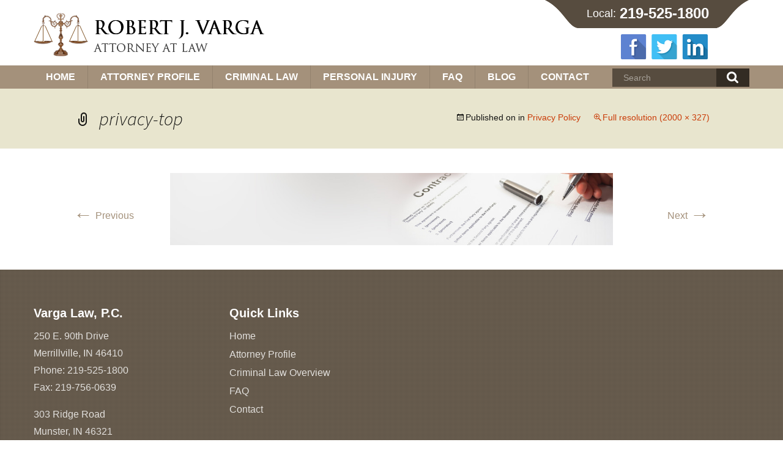

--- FILE ---
content_type: text/html; charset=UTF-8
request_url: https://www.vargalaw.com/privacy-policy/privacy-top/
body_size: 12637
content:
<!DOCTYPE html>

<!--[if IE 7]>

<html class="ie ie7" lang="en-US">

<![endif]-->

<!--[if IE 8]>

<html class="ie ie8" lang="en-US">

<![endif]-->

<!--[if !(IE 7) & !(IE 8)]><!-->

<html lang="en-US">

<!--<![endif]-->

<head>

	<meta charset="UTF-8">

	<meta name="viewport" content="width=device-width">

	<title>privacy-top - Vargalaw</title>
<link data-rocket-preload as="style" href="https://fonts.googleapis.com/css?family=Source%20Sans%20Pro%3A300%2C400%2C700%2C300italic%2C400italic%2C700italic%7CBitter%3A400%2C700&#038;subset=latin%2Clatin-ext&#038;display=swap" rel="preload">
<link href="https://fonts.googleapis.com/css?family=Source%20Sans%20Pro%3A300%2C400%2C700%2C300italic%2C400italic%2C700italic%7CBitter%3A400%2C700&#038;subset=latin%2Clatin-ext&#038;display=swap" media="print" onload="this.media=&#039;all&#039;" rel="stylesheet">
<noscript data-wpr-hosted-gf-parameters=""><link rel="stylesheet" href="https://fonts.googleapis.com/css?family=Source%20Sans%20Pro%3A300%2C400%2C700%2C300italic%2C400italic%2C700italic%7CBitter%3A400%2C700&#038;subset=latin%2Clatin-ext&#038;display=swap"></noscript>

    <link rel="shortcut icon" href="https://www.vargalaw.com/wp-content/uploads/2015/05/favicon1.ico"/>

	<link rel="profile" href="https://gmpg.org/xfn/11">

	<link rel="pingback" href="https://www.vargalaw.com/xmlrpc.php">

    <link data-minify="1" rel="stylesheet" href="https://www.vargalaw.com/wp-content/cache/min/1/font-awesome/4.3.0/css/font-awesome.min.css?ver=1751440112">

	<!--[if lt IE 9]>

	<script src="https://www.vargalaw.com/wp-content/themes/vargalaw/js/html5.js"></script>

	<![endif]-->

	<meta name='robots' content='index, follow, max-image-preview:large, max-snippet:-1, max-video-preview:-1' />
	<style>img:is([sizes="auto" i], [sizes^="auto," i]) { contain-intrinsic-size: 3000px 1500px }</style>
	
	<!-- This site is optimized with the Yoast SEO plugin v26.6 - https://yoast.com/wordpress/plugins/seo/ -->
	<link rel="canonical" href="https://www.vargalaw.com/privacy-policy/privacy-top/" />
	<meta property="og:locale" content="en_US" />
	<meta property="og:type" content="article" />
	<meta property="og:title" content="privacy-top - Vargalaw" />
	<meta property="og:url" content="https://www.vargalaw.com/privacy-policy/privacy-top/" />
	<meta property="og:site_name" content="Vargalaw" />
	<meta property="og:image" content="https://www.vargalaw.com/privacy-policy/privacy-top" />
	<meta property="og:image:width" content="2000" />
	<meta property="og:image:height" content="327" />
	<meta property="og:image:type" content="image/jpeg" />
	<meta name="twitter:card" content="summary_large_image" />
	<script type="application/ld+json" class="yoast-schema-graph">{"@context":"https://schema.org","@graph":[{"@type":"WebPage","@id":"https://www.vargalaw.com/privacy-policy/privacy-top/","url":"https://www.vargalaw.com/privacy-policy/privacy-top/","name":"privacy-top - Vargalaw","isPartOf":{"@id":"https://www.vargalaw.com/#website"},"primaryImageOfPage":{"@id":"https://www.vargalaw.com/privacy-policy/privacy-top/#primaryimage"},"image":{"@id":"https://www.vargalaw.com/privacy-policy/privacy-top/#primaryimage"},"thumbnailUrl":"https://www.vargalaw.com/wp-content/uploads/2015/05/privacy-top.jpg","datePublished":"2015-11-07T11:49:32+00:00","breadcrumb":{"@id":"https://www.vargalaw.com/privacy-policy/privacy-top/#breadcrumb"},"inLanguage":"en-US","potentialAction":[{"@type":"ReadAction","target":["https://www.vargalaw.com/privacy-policy/privacy-top/"]}]},{"@type":"ImageObject","inLanguage":"en-US","@id":"https://www.vargalaw.com/privacy-policy/privacy-top/#primaryimage","url":"https://www.vargalaw.com/wp-content/uploads/2015/05/privacy-top.jpg","contentUrl":"https://www.vargalaw.com/wp-content/uploads/2015/05/privacy-top.jpg","width":2000,"height":327},{"@type":"BreadcrumbList","@id":"https://www.vargalaw.com/privacy-policy/privacy-top/#breadcrumb","itemListElement":[{"@type":"ListItem","position":1,"name":"Home","item":"https://www.vargalaw.com/"},{"@type":"ListItem","position":2,"name":"Privacy Policy","item":"https://www.vargalaw.com/privacy-policy/"},{"@type":"ListItem","position":3,"name":"privacy-top"}]},{"@type":"WebSite","@id":"https://www.vargalaw.com/#website","url":"https://www.vargalaw.com/","name":"Vargalaw","description":"Attorney At Law","potentialAction":[{"@type":"SearchAction","target":{"@type":"EntryPoint","urlTemplate":"https://www.vargalaw.com/?s={search_term_string}"},"query-input":{"@type":"PropertyValueSpecification","valueRequired":true,"valueName":"search_term_string"}}],"inLanguage":"en-US"}]}</script>
	<!-- / Yoast SEO plugin. -->


<link rel='dns-prefetch' href='//netdna.bootstrapcdn.com' />
<link rel='dns-prefetch' href='//fonts.googleapis.com' />
<link href='https://fonts.gstatic.com' crossorigin rel='preconnect' />
<link rel="alternate" type="application/rss+xml" title="Vargalaw &raquo; Feed" href="https://www.vargalaw.com/feed/" />
<link rel="alternate" type="application/rss+xml" title="Vargalaw &raquo; Comments Feed" href="https://www.vargalaw.com/comments/feed/" />
<link data-minify="1" rel='stylesheet' id='cnss_font_awesome_css-css' href='https://www.vargalaw.com/wp-content/cache/min/1/wp-content/plugins/easy-social-icons/css/font-awesome/css/all.min.css?ver=1751440112' type='text/css' media='all' />
<link rel='stylesheet' id='cnss_font_awesome_v4_shims-css' href='https://www.vargalaw.com/wp-content/plugins/easy-social-icons/css/font-awesome/css/v4-shims.min.css?ver=7.0.0' type='text/css' media='all' />
<link data-minify="1" rel='stylesheet' id='cnss_css-css' href='https://www.vargalaw.com/wp-content/cache/min/1/wp-content/plugins/easy-social-icons/css/cnss.css?ver=1751440112' type='text/css' media='all' />
<link data-minify="1" rel='stylesheet' id='cnss_share_css-css' href='https://www.vargalaw.com/wp-content/cache/min/1/wp-content/plugins/easy-social-icons/css/share.css?ver=1751440112' type='text/css' media='all' />
<style id='wp-emoji-styles-inline-css' type='text/css'>

	img.wp-smiley, img.emoji {
		display: inline !important;
		border: none !important;
		box-shadow: none !important;
		height: 1em !important;
		width: 1em !important;
		margin: 0 0.07em !important;
		vertical-align: -0.1em !important;
		background: none !important;
		padding: 0 !important;
	}
</style>
<link rel='stylesheet' id='wp-block-library-css' href='https://www.vargalaw.com/wp-includes/css/dist/block-library/style.min.css?ver=6.8.3' type='text/css' media='all' />
<style id='classic-theme-styles-inline-css' type='text/css'>
/*! This file is auto-generated */
.wp-block-button__link{color:#fff;background-color:#32373c;border-radius:9999px;box-shadow:none;text-decoration:none;padding:calc(.667em + 2px) calc(1.333em + 2px);font-size:1.125em}.wp-block-file__button{background:#32373c;color:#fff;text-decoration:none}
</style>
<style id='global-styles-inline-css' type='text/css'>
:root{--wp--preset--aspect-ratio--square: 1;--wp--preset--aspect-ratio--4-3: 4/3;--wp--preset--aspect-ratio--3-4: 3/4;--wp--preset--aspect-ratio--3-2: 3/2;--wp--preset--aspect-ratio--2-3: 2/3;--wp--preset--aspect-ratio--16-9: 16/9;--wp--preset--aspect-ratio--9-16: 9/16;--wp--preset--color--black: #000000;--wp--preset--color--cyan-bluish-gray: #abb8c3;--wp--preset--color--white: #ffffff;--wp--preset--color--pale-pink: #f78da7;--wp--preset--color--vivid-red: #cf2e2e;--wp--preset--color--luminous-vivid-orange: #ff6900;--wp--preset--color--luminous-vivid-amber: #fcb900;--wp--preset--color--light-green-cyan: #7bdcb5;--wp--preset--color--vivid-green-cyan: #00d084;--wp--preset--color--pale-cyan-blue: #8ed1fc;--wp--preset--color--vivid-cyan-blue: #0693e3;--wp--preset--color--vivid-purple: #9b51e0;--wp--preset--gradient--vivid-cyan-blue-to-vivid-purple: linear-gradient(135deg,rgba(6,147,227,1) 0%,rgb(155,81,224) 100%);--wp--preset--gradient--light-green-cyan-to-vivid-green-cyan: linear-gradient(135deg,rgb(122,220,180) 0%,rgb(0,208,130) 100%);--wp--preset--gradient--luminous-vivid-amber-to-luminous-vivid-orange: linear-gradient(135deg,rgba(252,185,0,1) 0%,rgba(255,105,0,1) 100%);--wp--preset--gradient--luminous-vivid-orange-to-vivid-red: linear-gradient(135deg,rgba(255,105,0,1) 0%,rgb(207,46,46) 100%);--wp--preset--gradient--very-light-gray-to-cyan-bluish-gray: linear-gradient(135deg,rgb(238,238,238) 0%,rgb(169,184,195) 100%);--wp--preset--gradient--cool-to-warm-spectrum: linear-gradient(135deg,rgb(74,234,220) 0%,rgb(151,120,209) 20%,rgb(207,42,186) 40%,rgb(238,44,130) 60%,rgb(251,105,98) 80%,rgb(254,248,76) 100%);--wp--preset--gradient--blush-light-purple: linear-gradient(135deg,rgb(255,206,236) 0%,rgb(152,150,240) 100%);--wp--preset--gradient--blush-bordeaux: linear-gradient(135deg,rgb(254,205,165) 0%,rgb(254,45,45) 50%,rgb(107,0,62) 100%);--wp--preset--gradient--luminous-dusk: linear-gradient(135deg,rgb(255,203,112) 0%,rgb(199,81,192) 50%,rgb(65,88,208) 100%);--wp--preset--gradient--pale-ocean: linear-gradient(135deg,rgb(255,245,203) 0%,rgb(182,227,212) 50%,rgb(51,167,181) 100%);--wp--preset--gradient--electric-grass: linear-gradient(135deg,rgb(202,248,128) 0%,rgb(113,206,126) 100%);--wp--preset--gradient--midnight: linear-gradient(135deg,rgb(2,3,129) 0%,rgb(40,116,252) 100%);--wp--preset--font-size--small: 13px;--wp--preset--font-size--medium: 20px;--wp--preset--font-size--large: 36px;--wp--preset--font-size--x-large: 42px;--wp--preset--spacing--20: 0.44rem;--wp--preset--spacing--30: 0.67rem;--wp--preset--spacing--40: 1rem;--wp--preset--spacing--50: 1.5rem;--wp--preset--spacing--60: 2.25rem;--wp--preset--spacing--70: 3.38rem;--wp--preset--spacing--80: 5.06rem;--wp--preset--shadow--natural: 6px 6px 9px rgba(0, 0, 0, 0.2);--wp--preset--shadow--deep: 12px 12px 50px rgba(0, 0, 0, 0.4);--wp--preset--shadow--sharp: 6px 6px 0px rgba(0, 0, 0, 0.2);--wp--preset--shadow--outlined: 6px 6px 0px -3px rgba(255, 255, 255, 1), 6px 6px rgba(0, 0, 0, 1);--wp--preset--shadow--crisp: 6px 6px 0px rgba(0, 0, 0, 1);}:where(.is-layout-flex){gap: 0.5em;}:where(.is-layout-grid){gap: 0.5em;}body .is-layout-flex{display: flex;}.is-layout-flex{flex-wrap: wrap;align-items: center;}.is-layout-flex > :is(*, div){margin: 0;}body .is-layout-grid{display: grid;}.is-layout-grid > :is(*, div){margin: 0;}:where(.wp-block-columns.is-layout-flex){gap: 2em;}:where(.wp-block-columns.is-layout-grid){gap: 2em;}:where(.wp-block-post-template.is-layout-flex){gap: 1.25em;}:where(.wp-block-post-template.is-layout-grid){gap: 1.25em;}.has-black-color{color: var(--wp--preset--color--black) !important;}.has-cyan-bluish-gray-color{color: var(--wp--preset--color--cyan-bluish-gray) !important;}.has-white-color{color: var(--wp--preset--color--white) !important;}.has-pale-pink-color{color: var(--wp--preset--color--pale-pink) !important;}.has-vivid-red-color{color: var(--wp--preset--color--vivid-red) !important;}.has-luminous-vivid-orange-color{color: var(--wp--preset--color--luminous-vivid-orange) !important;}.has-luminous-vivid-amber-color{color: var(--wp--preset--color--luminous-vivid-amber) !important;}.has-light-green-cyan-color{color: var(--wp--preset--color--light-green-cyan) !important;}.has-vivid-green-cyan-color{color: var(--wp--preset--color--vivid-green-cyan) !important;}.has-pale-cyan-blue-color{color: var(--wp--preset--color--pale-cyan-blue) !important;}.has-vivid-cyan-blue-color{color: var(--wp--preset--color--vivid-cyan-blue) !important;}.has-vivid-purple-color{color: var(--wp--preset--color--vivid-purple) !important;}.has-black-background-color{background-color: var(--wp--preset--color--black) !important;}.has-cyan-bluish-gray-background-color{background-color: var(--wp--preset--color--cyan-bluish-gray) !important;}.has-white-background-color{background-color: var(--wp--preset--color--white) !important;}.has-pale-pink-background-color{background-color: var(--wp--preset--color--pale-pink) !important;}.has-vivid-red-background-color{background-color: var(--wp--preset--color--vivid-red) !important;}.has-luminous-vivid-orange-background-color{background-color: var(--wp--preset--color--luminous-vivid-orange) !important;}.has-luminous-vivid-amber-background-color{background-color: var(--wp--preset--color--luminous-vivid-amber) !important;}.has-light-green-cyan-background-color{background-color: var(--wp--preset--color--light-green-cyan) !important;}.has-vivid-green-cyan-background-color{background-color: var(--wp--preset--color--vivid-green-cyan) !important;}.has-pale-cyan-blue-background-color{background-color: var(--wp--preset--color--pale-cyan-blue) !important;}.has-vivid-cyan-blue-background-color{background-color: var(--wp--preset--color--vivid-cyan-blue) !important;}.has-vivid-purple-background-color{background-color: var(--wp--preset--color--vivid-purple) !important;}.has-black-border-color{border-color: var(--wp--preset--color--black) !important;}.has-cyan-bluish-gray-border-color{border-color: var(--wp--preset--color--cyan-bluish-gray) !important;}.has-white-border-color{border-color: var(--wp--preset--color--white) !important;}.has-pale-pink-border-color{border-color: var(--wp--preset--color--pale-pink) !important;}.has-vivid-red-border-color{border-color: var(--wp--preset--color--vivid-red) !important;}.has-luminous-vivid-orange-border-color{border-color: var(--wp--preset--color--luminous-vivid-orange) !important;}.has-luminous-vivid-amber-border-color{border-color: var(--wp--preset--color--luminous-vivid-amber) !important;}.has-light-green-cyan-border-color{border-color: var(--wp--preset--color--light-green-cyan) !important;}.has-vivid-green-cyan-border-color{border-color: var(--wp--preset--color--vivid-green-cyan) !important;}.has-pale-cyan-blue-border-color{border-color: var(--wp--preset--color--pale-cyan-blue) !important;}.has-vivid-cyan-blue-border-color{border-color: var(--wp--preset--color--vivid-cyan-blue) !important;}.has-vivid-purple-border-color{border-color: var(--wp--preset--color--vivid-purple) !important;}.has-vivid-cyan-blue-to-vivid-purple-gradient-background{background: var(--wp--preset--gradient--vivid-cyan-blue-to-vivid-purple) !important;}.has-light-green-cyan-to-vivid-green-cyan-gradient-background{background: var(--wp--preset--gradient--light-green-cyan-to-vivid-green-cyan) !important;}.has-luminous-vivid-amber-to-luminous-vivid-orange-gradient-background{background: var(--wp--preset--gradient--luminous-vivid-amber-to-luminous-vivid-orange) !important;}.has-luminous-vivid-orange-to-vivid-red-gradient-background{background: var(--wp--preset--gradient--luminous-vivid-orange-to-vivid-red) !important;}.has-very-light-gray-to-cyan-bluish-gray-gradient-background{background: var(--wp--preset--gradient--very-light-gray-to-cyan-bluish-gray) !important;}.has-cool-to-warm-spectrum-gradient-background{background: var(--wp--preset--gradient--cool-to-warm-spectrum) !important;}.has-blush-light-purple-gradient-background{background: var(--wp--preset--gradient--blush-light-purple) !important;}.has-blush-bordeaux-gradient-background{background: var(--wp--preset--gradient--blush-bordeaux) !important;}.has-luminous-dusk-gradient-background{background: var(--wp--preset--gradient--luminous-dusk) !important;}.has-pale-ocean-gradient-background{background: var(--wp--preset--gradient--pale-ocean) !important;}.has-electric-grass-gradient-background{background: var(--wp--preset--gradient--electric-grass) !important;}.has-midnight-gradient-background{background: var(--wp--preset--gradient--midnight) !important;}.has-small-font-size{font-size: var(--wp--preset--font-size--small) !important;}.has-medium-font-size{font-size: var(--wp--preset--font-size--medium) !important;}.has-large-font-size{font-size: var(--wp--preset--font-size--large) !important;}.has-x-large-font-size{font-size: var(--wp--preset--font-size--x-large) !important;}
:where(.wp-block-post-template.is-layout-flex){gap: 1.25em;}:where(.wp-block-post-template.is-layout-grid){gap: 1.25em;}
:where(.wp-block-columns.is-layout-flex){gap: 2em;}:where(.wp-block-columns.is-layout-grid){gap: 2em;}
:root :where(.wp-block-pullquote){font-size: 1.5em;line-height: 1.6;}
</style>
<link data-minify="1" rel='stylesheet' id='font-awesome-css' href='https://www.vargalaw.com/wp-content/cache/min/1/font-awesome/4.1.0/css/font-awesome.css?ver=1751440112' type='text/css' media='screen' />
<link data-minify="1" rel='stylesheet' id='page-list-style-css' href='https://www.vargalaw.com/wp-content/cache/min/1/wp-content/plugins/sitemap/css/page-list.css?ver=1751440112' type='text/css' media='all' />

<link data-minify="1" rel='stylesheet' id='genericons-css' href='https://www.vargalaw.com/wp-content/cache/min/1/wp-content/themes/vargalaw/genericons/genericons.css?ver=1751440112' type='text/css' media='all' />
<link data-minify="1" rel='stylesheet' id='twentythirteen-style-css' href='https://www.vargalaw.com/wp-content/cache/min/1/wp-content/themes/vargalaw/style.css?ver=1751440112' type='text/css' media='all' />
<!--[if lt IE 9]>
<link rel='stylesheet' id='twentythirteen-ie-css' href='https://www.vargalaw.com/wp-content/themes/vargalaw/css/ie.css?ver=2013-07-18' type='text/css' media='all' />
<![endif]-->
<link rel='stylesheet' id='shiftnav-css' href='https://www.vargalaw.com/wp-content/plugins/shiftnav-responsive-mobile-menu/assets/css/shiftnav.min.css?ver=1.8.2' type='text/css' media='all' />
<link data-minify="1" rel='stylesheet' id='shiftnav-font-awesome-css' href='https://www.vargalaw.com/wp-content/cache/min/1/wp-content/plugins/shiftnav-responsive-mobile-menu/assets/css/fontawesome/css/font-awesome.min.css?ver=1751440112' type='text/css' media='all' />
<link data-minify="1" rel='stylesheet' id='shiftnav-standard-dark-css' href='https://www.vargalaw.com/wp-content/cache/min/1/wp-content/plugins/shiftnav-responsive-mobile-menu/assets/css/skins/standard-dark.css?ver=1751440112' type='text/css' media='all' />
<script type="text/javascript" src="https://www.vargalaw.com/wp-includes/js/jquery/jquery.min.js?ver=3.7.1" id="jquery-core-js"></script>
<script type="text/javascript" src="https://www.vargalaw.com/wp-includes/js/jquery/jquery-migrate.min.js?ver=3.4.1" id="jquery-migrate-js"></script>
<script data-minify="1" type="text/javascript" src="https://www.vargalaw.com/wp-content/cache/min/1/wp-content/plugins/easy-social-icons/js/cnss.js?ver=1751440112" id="cnss_js-js"></script>
<script data-minify="1" type="text/javascript" src="https://www.vargalaw.com/wp-content/cache/min/1/wp-content/plugins/easy-social-icons/js/share.js?ver=1751440112" id="cnss_share_js-js"></script>
<link rel="https://api.w.org/" href="https://www.vargalaw.com/wp-json/" /><link rel="alternate" title="JSON" type="application/json" href="https://www.vargalaw.com/wp-json/wp/v2/media/607" /><link rel="EditURI" type="application/rsd+xml" title="RSD" href="https://www.vargalaw.com/xmlrpc.php?rsd" />
<meta name="generator" content="WordPress 6.8.3" />
<link rel='shortlink' href='https://www.vargalaw.com/?p=607' />
<link rel="alternate" title="oEmbed (JSON)" type="application/json+oembed" href="https://www.vargalaw.com/wp-json/oembed/1.0/embed?url=https%3A%2F%2Fwww.vargalaw.com%2Fprivacy-policy%2Fprivacy-top%2F" />
<link rel="alternate" title="oEmbed (XML)" type="text/xml+oembed" href="https://www.vargalaw.com/wp-json/oembed/1.0/embed?url=https%3A%2F%2Fwww.vargalaw.com%2Fprivacy-policy%2Fprivacy-top%2F&#038;format=xml" />
<style type="text/css">
		ul.cnss-social-icon li.cn-fa-icon a:hover{color:#ffffff!important;}
		</style>
<style>
.scroll-back-to-top-wrapper {
    position: fixed;
	opacity: 0;
	visibility: hidden;
	overflow: hidden;
	text-align: center;
	z-index: 99999999;
    background-color: #a4917b;
	color: #574c3f;
	width: 50px;
	height: 48px;
	line-height: 48px;
	right: 30px;
	bottom: 30px;
	padding-top: 2px;
	border-top-left-radius: 10px;
	border-top-right-radius: 10px;
	border-bottom-right-radius: 10px;
	border-bottom-left-radius: 10px;
	-webkit-transition: all 0.5s ease-in-out;
	-moz-transition: all 0.5s ease-in-out;
	-ms-transition: all 0.5s ease-in-out;
	-o-transition: all 0.5s ease-in-out;
	transition: all 0.5s ease-in-out;
}
.scroll-back-to-top-wrapper:hover {
	background-color: #a4917b;
  color: #574c3f;
}
.scroll-back-to-top-wrapper.show {
    visibility:visible;
    cursor:pointer;
	opacity: 1.0;
}
.scroll-back-to-top-wrapper i.fa {
	line-height: inherit;
}
.scroll-back-to-top-wrapper .fa-lg {
	vertical-align: 0;
}
</style>
		<!-- ShiftNav CSS
	================================================================ -->
		<style type="text/css" id="shiftnav-dynamic-css">
				@media only screen and (min-width:1000px){ #shiftnav-toggle-main, .shiftnav-toggle-mobile{ display:none; } .shiftnav-wrap { padding-top:0 !important; } }
	@media only screen and (max-width:999px){ #site-navigation{ display:none !important; } }

/** ShiftNav Custom Menu Styles (Customizer) **/
/* togglebar */
#shiftnav-toggle-main { background:#574c3f; color:#a4917b; }

/* Status: Loaded from Transient */
		</style>
		<!-- end ShiftNav CSS -->

	<link rel="icon" href="https://www.vargalaw.com/wp-content/uploads/2015/05/varga_menu.png" sizes="32x32" />
<link rel="icon" href="https://www.vargalaw.com/wp-content/uploads/2015/05/varga_menu.png" sizes="192x192" />
<link rel="apple-touch-icon" href="https://www.vargalaw.com/wp-content/uploads/2015/05/varga_menu.png" />
<meta name="msapplication-TileImage" content="https://www.vargalaw.com/wp-content/uploads/2015/05/varga_menu.png" />
		<style type="text/css" id="wp-custom-css">
			.home .criminal-orignal img, .home .criminal-hover img{width:100%;height:100%; object-fit:contain}		</style>
		
    <link data-minify="1" href="https://www.vargalaw.com/wp-content/cache/min/1/wp-content/themes/vargalaw/css/style-new.css?ver=1751440112" type="text/css" rel="stylesheet" > 
    <script data-minify="1" type="text/javascript" src="https://www.vargalaw.com/wp-content/cache/min/1/wp-content/themes/vargalaw/js/jquery.parallax-1.1.3.js?ver=1751440112"></script>
   
    <script type="text/javascript">

		jQuery(document).ready(function()

		{

			jQuery(".criminal-law-bottom ul li").mouseover(function () 

			{

				jQuery(this).find('.criminal-law-data .criminal-hover').css("display","block");

				jQuery(this).find('.criminal-law-data .criminal-orignal').css("display","none");

			});

			jQuery(".criminal-law-bottom ul li").mouseout(function () 

			{

				jQuery(this).find('.criminal-law-data .criminal-orignal').css("display","block");

				jQuery(this).find('.criminal-law-data .criminal-hover').css("display","none");

			});

		});

		

		

		

		jQuery(document).ready(function(e) 

		{

			if(jQuery(window).width() > 767)

			{

				if(jQuery(window).height() >= 700)

				{

					 if(jQuery(window).height() <= 900)

					 {

						jQuery('.banner').css({'height':((jQuery(window).height())-185)+'px'});

					 }

				}

			}

        });

		jQuery(window).resize(function(e) 

		{

        	if(jQuery(window).width() > 767)

			{

				if(jQuery(window).height() >= 700)

				{

					 if(jQuery(window).height() <= 900)

					 {

						jQuery('.banner').css({'height':((jQuery(window).height())-185)+'px'});

					 }

				}

			}

        });
		
		jQuery(window).load(function() {
			jQuery(".criminal-law, .latest-blog, .contact-us").each(function() {
				jQuery(this).parallax("50%", "0.2")
			}) 
		});

		

	</script>

<script>
  (function(i,s,o,g,r,a,m){i['GoogleAnalyticsObject']=r;i[r]=i[r]||function(){
  (i[r].q=i[r].q||[]).push(arguments)},i[r].l=1*new Date();a=s.createElement(o),
  m=s.getElementsByTagName(o)[0];a.async=1;a.src=g;m.parentNode.insertBefore(a,m)
  })(window,document,'script','//www.google-analytics.com/analytics.js','ga');

  ga('create', 'UA-64613713-1', 'auto');
  ga('send', 'pageview');

</script>
	
	
<!-- Google tag (gtag.js) -->

<script async src="https://www.googletagmanager.com/gtag/js?id=G-6RED80J186"></script>

<script>

 window.dataLayer = window.dataLayer || [];

 function gtag(){dataLayer.push(arguments);}

 gtag('js', new Date());

 gtag('config', 'G-6RED80J186');

</script>
	
<meta name="google-site-verification" content="8GMgDR5Qf2uFTWl82Hl8Lf8BZrM0GHyNdYhIC5COr5o" />



<meta name="generator" content="WP Rocket 3.20.2" data-wpr-features="wpr_minify_js wpr_minify_css wpr_desktop" /></head>



<body data-rsssl=1 class="attachment wp-singular attachment-template-default attachmentid-607 attachment-jpeg wp-theme-vargalaw single-author">

	<div data-rocket-location-hash="cc79ac7c2fffd5d6b4355b54a08d8ad0" id="page" class="hfeed">

		<header data-rocket-location-hash="e6dec5522a8b56befa615ed1945d2e58" id="masthead" class="site-header" role="banner">

        	<div data-rocket-location-hash="53ba7d88c4009f539a4f0b32d3e151af" class="wrap">

            	<div class="header_content cl">

                	<div class="logo fl">

                        <a href="https://www.vargalaw.com/" ><img src="https://www.vargalaw.com/wp-content/uploads/2015/05/logo2.png" title="Robert J Varga" alt="logo"/></a>

                	</div>

                    <div class="header_right fr">

                    	<div class="header_right_content">

                        	<div class="phone_top_bg cl">

                            	<h3>Local: </h3> <a href="tel:219-525-1800">219-525-1800</a>

						    </div>

                            <div class="header_social_icon">

                            	<ul id="" class="cnss-social-icon " style="text-align:center; text-align:-webkit-center; align-self:center; margin: 0 auto;">		<li class="cn-fa-facebook" style="display:inline-block;"><a class="" target="_blank" href="https://www.facebook.com/NorthwestIndianaLawyer" title="Facebook" style=""><img src="https://www.vargalaw.com//wp-content/uploads/2015/05/header_facebook1.png" border="0" width="42" height="41" alt="Facebook" title="Facebook" style="margin:2px;height:41px;" /></a></li>		<li class="cn-fa-twitter" style="display:inline-block;"><a class="" target="_blank" href="https://twitter.com/RJVargalaw" title="Twitter" style=""><img src="https://www.vargalaw.com/wp-content/uploads/2015/05/header_twitter1.png" border="0" width="42" height="41" alt="Twitter" title="Twitter" style="margin:2px;height:41px;" /></a></li>		<li class="cn-fa-linked-in" style="display:inline-block;"><a class="" target="_blank" href="https://www.linkedin.com/pub/robert-j-varga/2b/739/905" title="Linked In" style=""><img src="https://www.vargalaw.com//wp-content/uploads/2015/05/header_linkedin1.png" border="0" width="42" height="41" alt="Linked In" title="Linked In" style="margin:2px;height:41px;" /></a></li></ul>
	
	
                            </div>

                        </div>

                    </div>        

            	</div>

			</div><!-- header wrap -->

            <div id="navbar" class="navbar cl">

            	<div class="wrap">

                	<nav id="site-navigation" class="navigation main-navigation custom-navigation" role="navigation">

                        <button class="menu-toggle">Menu</button>

                        <a class="screen-reader-text skip-link" href="#content" title="Skip to content">Skip to content</a>

                        <div class="menu-navigation-menu-container"><ul id="primary-menu" class="navigation-menu cl"><li id="menu-item-17" class="menu-item menu-item-type-post_type menu-item-object-page menu-item-home menu-item-17"><a href="https://www.vargalaw.com/">Home</a></li>
<li id="menu-item-14" class="menu-item menu-item-type-post_type menu-item-object-page menu-item-14"><a href="https://www.vargalaw.com/attorney-profile/">Attorney Profile</a></li>
<li id="menu-item-16" class="menu-item menu-item-type-post_type menu-item-object-page menu-item-has-children menu-item-16"><a href="https://www.vargalaw.com/criminal-law-overview/">Criminal Law</a>
<ul class="sub-menu">
	<li id="menu-item-260" class="menu-item menu-item-type-post_type menu-item-object-page menu-item-260"><a href="https://www.vargalaw.com/criminal-law-overview/traffic-tickets-license-suspensions/">Traffic Tickets / Offenses</a></li>
	<li id="menu-item-508" class="menu-item menu-item-type-post_type menu-item-object-page menu-item-508"><a href="https://www.vargalaw.com/criminal-law-overview/license-suspension-specialized-driving-privileges/">License Suspension / Specialized Driving Privileges</a></li>
	<li id="menu-item-259" class="menu-item menu-item-type-post_type menu-item-object-page menu-item-259"><a href="https://www.vargalaw.com/criminal-law-overview/duidwiowi/">DUI/DWI/OWI</a></li>
	<li id="menu-item-288" class="menu-item menu-item-type-post_type menu-item-object-page menu-item-288"><a href="https://www.vargalaw.com/criminal-law-overview/gary-cdl-offenses/">CDL Offenses</a></li>
	<li id="menu-item-287" class="menu-item menu-item-type-post_type menu-item-object-page menu-item-287"><a href="https://www.vargalaw.com/criminal-law-overview/munster-assault-and-battery/">Assault and Battery</a></li>
	<li id="menu-item-290" class="menu-item menu-item-type-post_type menu-item-object-page menu-item-290"><a href="https://www.vargalaw.com/criminal-law-overview/drug-possession-drug-offenses/">Drug Possession /Drug Offenses</a></li>
	<li id="menu-item-289" class="menu-item menu-item-type-post_type menu-item-object-page menu-item-289"><a href="https://www.vargalaw.com/criminal-law-overview/weapons-crimes/">Weapons Crimes</a></li>
	<li id="menu-item-292" class="menu-item menu-item-type-post_type menu-item-object-page menu-item-292"><a href="https://www.vargalaw.com/criminal-law-overview/theftconversion/">Theft/Conversion</a></li>
	<li id="menu-item-291" class="menu-item menu-item-type-post_type menu-item-object-page menu-item-291"><a href="https://www.vargalaw.com/criminal-law-overview/criminalrobberyburglary/">Robbery/Burglary</a></li>
	<li id="menu-item-294" class="menu-item menu-item-type-post_type menu-item-object-page menu-item-294"><a href="https://www.vargalaw.com/criminal-law-overview/sexual-assaultrape/">Sexual Assault/Rape</a></li>
	<li id="menu-item-499" class="menu-item menu-item-type-post_type menu-item-object-page menu-item-499"><a href="https://www.vargalaw.com/criminal-law-overview/sex-crimes-offenses/">Sex Crimes / Offenses</a></li>
	<li id="menu-item-293" class="menu-item menu-item-type-post_type menu-item-object-page menu-item-293"><a href="https://www.vargalaw.com/criminal-law-overview/juvenile-crimes/">Juvenile Crimes</a></li>
	<li id="menu-item-449" class="menu-item menu-item-type-post_type menu-item-object-page menu-item-449"><a href="https://www.vargalaw.com/criminal-law-overview/felony-misdemeanor/">Felony / Misdemeanor</a></li>
	<li id="menu-item-462" class="menu-item menu-item-type-post_type menu-item-object-page menu-item-462"><a href="https://www.vargalaw.com/criminal-law-overview/expungement-record-clearing/">Expungement / Record Clearing</a></li>
	<li id="menu-item-466" class="menu-item menu-item-type-post_type menu-item-object-page menu-item-466"><a href="https://www.vargalaw.com/criminal-law-overview/white-collar-crimes-2/">White Collar Crimes</a></li>
</ul>
</li>
<li id="menu-item-895" class="menu-item menu-item-type-post_type menu-item-object-page menu-item-has-children menu-item-895"><a href="https://www.vargalaw.com/personal-injury/">Personal Injury</a>
<ul class="sub-menu">
	<li id="menu-item-899" class="menu-item menu-item-type-post_type menu-item-object-page menu-item-899"><a href="https://www.vargalaw.com/car-accidents/">Car Accidents</a></li>
	<li id="menu-item-898" class="menu-item menu-item-type-post_type menu-item-object-page menu-item-898"><a href="https://www.vargalaw.com/motorcycle-accidents/">Motorcycle Accidents</a></li>
	<li id="menu-item-897" class="menu-item menu-item-type-post_type menu-item-object-page menu-item-897"><a href="https://www.vargalaw.com/truck-accidents/">Truck Accidents</a></li>
	<li id="menu-item-896" class="menu-item menu-item-type-post_type menu-item-object-page menu-item-896"><a href="https://www.vargalaw.com/slip-fall-premise-liability/">Slip &#038; Fall / Premise Liability</a></li>
</ul>
</li>
<li id="menu-item-31" class="menu-item menu-item-type-post_type menu-item-object-page menu-item-31"><a href="https://www.vargalaw.com/faq/">FAQ</a></li>
<li id="menu-item-371" class="menu-item menu-item-type-post_type menu-item-object-page menu-item-371"><a href="https://www.vargalaw.com/blog/">Blog</a></li>
<li id="menu-item-15" class="menu-item menu-item-type-post_type menu-item-object-page menu-item-has-children menu-item-15"><a href="https://www.vargalaw.com/contact/">Contact</a>
<ul class="sub-menu">
	<li id="menu-item-684" class="menu-item menu-item-type-post_type menu-item-object-page menu-item-684"><a href="https://www.vargalaw.com/cedar-lake-criminal-defense-attorney/">Cedar Lake Criminal Defense Attorney</a></li>
	<li id="menu-item-691" class="menu-item menu-item-type-post_type menu-item-object-page menu-item-691"><a href="https://www.vargalaw.com/crown-point-criminal-defense-attorney/">Crown Point Criminal Defense Attorney</a></li>
	<li id="menu-item-700" class="menu-item menu-item-type-post_type menu-item-object-page menu-item-700"><a href="https://www.vargalaw.com/dyer-criminal-defense-attorney/">Dyer Criminal Defense Attorney</a></li>
	<li id="menu-item-699" class="menu-item menu-item-type-post_type menu-item-object-page menu-item-699"><a href="https://www.vargalaw.com/east-chicago-criminal-defense-attorney/">East Chicago, IN Criminal Defense Attorney</a></li>
	<li id="menu-item-698" class="menu-item menu-item-type-post_type menu-item-object-page menu-item-698"><a href="https://www.vargalaw.com/gary-criminal-defense-attorney/">Gary Criminal Defense Attorney</a></li>
	<li id="menu-item-706" class="menu-item menu-item-type-post_type menu-item-object-page menu-item-706"><a href="https://www.vargalaw.com/hammond-criminal-defense-attorney/">Hammond Criminal Defense Attorney</a></li>
	<li id="menu-item-705" class="menu-item menu-item-type-post_type menu-item-object-page menu-item-705"><a href="https://www.vargalaw.com/highland-criminal-defense-attorney/">Highland Criminal Defense Attorney</a></li>
	<li id="menu-item-715" class="menu-item menu-item-type-post_type menu-item-object-page menu-item-715"><a href="https://www.vargalaw.com/hobart-criminal-defense-attorney/">Hobart Criminal Defense Attorney</a></li>
	<li id="menu-item-714" class="menu-item menu-item-type-post_type menu-item-object-page menu-item-714"><a href="https://www.vargalaw.com/merrillville-criminal-defense-attorney/">Merrillville Criminal Defense Attorney</a></li>
	<li id="menu-item-713" class="menu-item menu-item-type-post_type menu-item-object-page menu-item-713"><a href="https://www.vargalaw.com/schererville-criminal-defense-attorney/">Schererville Criminal Defense Attorney</a></li>
</ul>
</li>
</ul></div>
                                                

                    </nav><!-- #site-navigation -->

                    <div class="header-search cl">

                        <form method="get" id="searchform" action="https://www.vargalaw.com/">

                            <input type="text" value="" name="s" id="s" placeholder="Search"/>

                            <input type="submit" id="searchsubmit" value="" />

                        </form>

                    </div>

                </div><!-- navigation wrap -->

                

            </div><!-- #navbar -->            

        </header><!-- #masthead -->



		



		<div data-rocket-location-hash="1895ef6613e740147338f513c9835fc2" id="main" class="site-main">


	<div data-rocket-location-hash="e80343eeae638b45e11eebf76f81be0a" id="primary" class="content-area">
		<div id="content" class="site-content" role="main">
			<article id="post-607" class="image-attachment post-607 attachment type-attachment status-inherit hentry">
				<header class="entry-header">
					<h1 class="entry-title">privacy-top</h1>

					<div class="entry-meta">
						<span class="attachment-meta">Published on <time class="entry-date" datetime="2015-11-07T11:49:32+00:00"></time> in <a href="https://www.vargalaw.com/privacy-policy/" title="Return to Privacy Policy" rel="gallery">Privacy Policy</a></span><span class="attachment-meta full-size-link"><a href="https://www.vargalaw.com/wp-content/uploads/2015/05/privacy-top.jpg" title="Link to full-size image">Full resolution (2000 &times; 327)</a></span>					</div><!-- .entry-meta -->
				</header><!-- .entry-header -->

				<div class="entry-content">
					<nav id="image-navigation" class="navigation image-navigation" role="navigation">
						<span class="nav-previous"><a href='https://www.vargalaw.com/privacy-policy/privacy_policy-2/'><span class="meta-nav">&larr;</span> Previous</a></span>
						<span class="nav-next"><a href='https://www.vargalaw.com/privacy-policy/privacy-top1/'>Next <span class="meta-nav">&rarr;</span></a></span>
					</nav><!-- #image-navigation -->

					<div class="entry-attachment">
						<div class="attachment">
							<a href="https://www.vargalaw.com/privacy-policy/privacy_policy/" title="privacy-top" rel="attachment"><img width="724" height="118" src="https://www.vargalaw.com/wp-content/uploads/2015/05/privacy-top.jpg" class="attachment-724x724 size-724x724" alt="" decoding="async" fetchpriority="high" srcset="https://www.vargalaw.com/wp-content/uploads/2015/05/privacy-top.jpg 2000w, https://www.vargalaw.com/wp-content/uploads/2015/05/privacy-top-300x49.jpg 300w, https://www.vargalaw.com/wp-content/uploads/2015/05/privacy-top-1024x167.jpg 1024w, https://www.vargalaw.com/wp-content/uploads/2015/05/privacy-top-125x20.jpg 125w, https://www.vargalaw.com/wp-content/uploads/2015/05/privacy-top-75x12.jpg 75w" sizes="(max-width: 724px) 100vw, 724px" /></a>
													</div><!-- .attachment -->
					</div><!-- .entry-attachment -->

					
				</div><!-- .entry-content -->
			</article><!-- #post -->

			
<div id="comments" class="comments-area">

	
	
</div><!-- #comments -->
		</div><!-- #content -->
	</div><!-- #primary -->








		</div><!-- #main -->



		<footer data-rocket-location-hash="adea65bbb6728e6866c3ffaca193eb92" id="colophon" class="website-footer" role="contentinfo">



        	<div data-rocket-location-hash="a09683bf34dc2913eebd3cb75d996554" class="footer-top cl">



            	<div class="wrap">



                	<div class="footer-top-inner cl">



							<div id="secondary" class="sidebar-container" role="complementary">
		<div class="widget-area">
			<aside id="text-2" class="widget widget_text"><h3 class="widget-title">Varga Law, P.C.</h3>			<div class="textwidget"><p>250 E. 90th Drive</p>
<p>Merrillville, IN 46410</p>
<p>Phone: <a href="tel:219-525-1800">219-525-1800</a></p>
<p>Fax: 219-756-0639</p>
<br>
<p>303 Ridge Road</p>
<p>Munster, IN 46321</p>
<p>(by appointment)</p></div>
		</aside><aside id="nav_menu-2" class="widget widget_nav_menu"><h3 class="widget-title">Quick Links</h3><div class="menu-footer-menu-container"><ul id="menu-footer-menu" class="menu"><li id="menu-item-144" class="menu-item menu-item-type-post_type menu-item-object-page menu-item-home menu-item-144"><a href="https://www.vargalaw.com/">Home</a></li>
<li id="menu-item-145" class="menu-item menu-item-type-post_type menu-item-object-page menu-item-145"><a href="https://www.vargalaw.com/attorney-profile/">Attorney Profile</a></li>
<li id="menu-item-146" class="menu-item menu-item-type-post_type menu-item-object-page menu-item-146"><a href="https://www.vargalaw.com/criminal-law-overview/">Criminal Law Overview</a></li>
<li id="menu-item-147" class="menu-item menu-item-type-post_type menu-item-object-page menu-item-147"><a href="https://www.vargalaw.com/faq/">FAQ</a></li>
<li id="menu-item-148" class="menu-item menu-item-type-post_type menu-item-object-page menu-item-148"><a href="https://www.vargalaw.com/contact/">Contact</a></li>
</ul></div></aside><aside id="text-3" class="widget widget_text"><h3 class="widget-title">Map</h3>			<div class="textwidget"><iframe src="https://www.google.com/maps/embed?pb=!1m18!1m12!1m3!1d191216.5346845244!2d-87.56584689129616!3d41.50951111100933!2m3!1f0!2f0!3f0!3m2!1i1024!2i768!4f13.1!3m3!1m2!1s0x8811ef5f0964e6a7%3A0xc930edf3f46b2bf6!2sRobert+J.+Varga+Attorney+At+Law!5e0!3m2!1sen!2sus!4v1554041460715!5m2!1sen!2sus" frameborder="0" style="border:0" allowfullscreen></iframe></div>
		</aside>		</div><!-- .widget-area -->
	</div><!-- #secondary -->

                        <div class="varga-towns cl">

                        	<p>Attorney Robert J. Varga serves clients throughout Northwest Indiana. Including Merrillville, Crown Point, Schererville, Gary, East Chicago, Dyer, Munster, St. John, Hammond, Highland, Hobart, Whiting, Griffith, Valparaiso, Michigan City, Portage, Chesterton, Cedar Lake, Lowell, Hebron, Kentland, South Bend, Elkhart, Goshen, Plymouth, Knox, Rochester, Rensselaer, Mishawaka, Lake County, Porter County, Jasper County, La Porte County, Newton County, Starke County, St. Joseph County and the surrounding towns, areas and counties as well as throughout all of Indiana.</p>

                        </div>



                    </div>



				</div>



            </div>



			<div data-rocket-location-hash="5570074b2b14ac82f1517753e583aa8e" class="footer-bottom">



            	<div class="wrap">



                    <div class="footer-bottom-inner cl">



                    	<div class="footer-text-link">



                            <p>© 2026 by Varga Law, P.C. - All rights reserved.</p>



                            <div class="footer-bottom-link">



                                <ul>



                                    <li><a href="disclaimer">Disclaimer</a></li>



                                    <li><a href="site-map">Site Map</a></li>



                                    <li><a href="privacy-policy">Privacy Policy</a></li>



                                </ul>



                            </div>



                        </div>



                        <div class="footer_social_icon">



                            <ul id="" class="cnss-social-icon " style="text-align:center; text-align:-webkit-center; align-self:center; margin: 0 auto;">		<li class="cn-fa-facebook" style="display:inline-block;"><a class="" target="_blank" href="https://www.facebook.com/NorthwestIndianaLawyer" title="Facebook" style=""><img src="https://www.vargalaw.com//wp-content/uploads/2015/05/header_facebook1.png" border="0" width="42" height="41" alt="Facebook" title="Facebook" style="margin:2px;height:41px;" /></a></li>		<li class="cn-fa-twitter" style="display:inline-block;"><a class="" target="_blank" href="https://twitter.com/RJVargalaw" title="Twitter" style=""><img src="https://www.vargalaw.com/wp-content/uploads/2015/05/header_twitter1.png" border="0" width="42" height="41" alt="Twitter" title="Twitter" style="margin:2px;height:41px;" /></a></li>		<li class="cn-fa-linked-in" style="display:inline-block;"><a class="" target="_blank" href="https://www.linkedin.com/pub/robert-j-varga/2b/739/905" title="Linked In" style=""><img src="https://www.vargalaw.com//wp-content/uploads/2015/05/header_linkedin1.png" border="0" width="42" height="41" alt="Linked In" title="Linked In" style="margin:2px;height:41px;" /></a></li></ul>
	
	


                        </div>



                    </div>



            	</div>



            </div>



		</footer><!-- #colophon -->


        <div data-rocket-location-hash="293b8302ee14d971867a30d70e7d0e42" class="bootom-fix-bar">
        <ul>
           <li class="ftr-menu"><a href="#" id="site-navigation">
                <a  class="shiftnav-toggle shiftnav-toggle-shiftnav-main shiftnav-toggle-button" tabindex="0" 	data-shiftnav-target="shiftnav-main"	><i class="fa fa-bars"></i> Menu</a>            </a></li>
            <li><a class="search-popup" href="#search-box">
                <i class="fas fa-search"></i>
                <p>Search</p>
            </a></li>
            <li class="call-bottom">
               <a href="tel:2195251800"> <i class="fas fa-phone"></i> </a>
            </li>
            <li><a href="https://www.vargalaw.com/contact/">
               <i class="fas fa-pencil"></i>
                <p>Contact</p>
            </a></li>
            <li><a href="https://www.vargalaw.com/attorney-profile/">
                <i class="fas fa-user"></i>
                <p>Attorney</p>
            </a></li>
        </ul>
</div>
        <div data-rocket-location-hash="362491f24a3902fc676af96410f5db7d" id="search-box" class="search-content zoom-anim-dialog mfp-hide">
               <div data-rocket-location-hash="1552e49764e2fd0d213330b6fdcfa063" class="search-inner-box">
                    <form role="search" method="get" class="search-form" action="https://www.vargalaw.com/">
                    <label>
        <span class="screen-reader-text">Search for:</span>
        <h6>Search:</h6>
        <input type="search" class="search-field"
            placeholder=""
            value="" name="s"
            title="Search for:" />
    </label>
                    <input type="submit" class="search-submit" value="Search" />
                </form>
                </div>
            </div>



	</div><!-- #page -->







	<script type="speculationrules">
{"prefetch":[{"source":"document","where":{"and":[{"href_matches":"\/*"},{"not":{"href_matches":["\/wp-*.php","\/wp-admin\/*","\/wp-content\/uploads\/*","\/wp-content\/*","\/wp-content\/plugins\/*","\/wp-content\/themes\/vargalaw\/*","\/*\\?(.+)"]}},{"not":{"selector_matches":"a[rel~=\"nofollow\"]"}},{"not":{"selector_matches":".no-prefetch, .no-prefetch a"}}]},"eagerness":"conservative"}]}
</script>
<div data-rocket-location-hash="97d4bea30dd12010c7a7ce9ecb64b4fd" class="scroll-back-to-top-wrapper">
	<span class="scroll-back-to-top-inner">
					<i class="fa fa-2x fa-arrow-circle-up"></i>
			</span>
</div><script>
              (function(e){
                  var el = document.createElement('script');
                  el.setAttribute('data-account', 'Slc0ETRj2Y');
                  el.setAttribute('src', 'https://cdn.userway.org/widget.js');
                  document.body.appendChild(el);
                })();
              </script><script type="text/javascript">
document.addEventListener( 'wpcf7mailsent', function( event ) {
   if ( '149' == event.detail.contactFormId ) { 
    location = '/thank-you/';
    } else if ( '440' == event.detail.contactFormId ) { 
		location = '/thank-you/';
	} else { 
		location = '/thank-you/';
	}
}, false );
</script>



	<!-- ShiftNav #shiftnav-main -->
	<div data-rocket-location-hash="47898ca69da66f4794c59c93d56722f7" class="shiftnav shiftnav-nojs shiftnav-shiftnav-main shiftnav-left-edge shiftnav-skin-standard-dark shiftnav-transition-standard" id="shiftnav-main" data-shiftnav-id="shiftnav-main">
		<div data-rocket-location-hash="173b90803cc7665337402d0569ac8f29" class="shiftnav-inner">

			
			<nav class="shiftnav-nav"><ul id="menu-navigation-menu" class="shiftnav-menu shiftnav-targets-default shiftnav-targets-text-default shiftnav-targets-icon-default"><li class="menu-item menu-item-type-post_type menu-item-object-page menu-item-home menu-item-17 shiftnav-depth-0"><a class="shiftnav-target"  href="https://www.vargalaw.com/">Home</a></li><li class="menu-item menu-item-type-post_type menu-item-object-page menu-item-14 shiftnav-depth-0"><a class="shiftnav-target"  href="https://www.vargalaw.com/attorney-profile/">Attorney Profile</a></li><li class="menu-item menu-item-type-post_type menu-item-object-page menu-item-has-children menu-item-16 shiftnav-sub-always shiftnav-depth-0"><a class="shiftnav-target"  href="https://www.vargalaw.com/criminal-law-overview/">Criminal Law</a>
<ul class="sub-menu sub-menu-1">
<li class="menu-item menu-item-type-post_type menu-item-object-page menu-item-260 shiftnav-depth-1"><a class="shiftnav-target"  href="https://www.vargalaw.com/criminal-law-overview/traffic-tickets-license-suspensions/">Traffic Tickets / Offenses</a></li><li class="menu-item menu-item-type-post_type menu-item-object-page menu-item-508 shiftnav-depth-1"><a class="shiftnav-target"  href="https://www.vargalaw.com/criminal-law-overview/license-suspension-specialized-driving-privileges/">License Suspension / Specialized Driving Privileges</a></li><li class="menu-item menu-item-type-post_type menu-item-object-page menu-item-259 shiftnav-depth-1"><a class="shiftnav-target"  href="https://www.vargalaw.com/criminal-law-overview/duidwiowi/">DUI/DWI/OWI</a></li><li class="menu-item menu-item-type-post_type menu-item-object-page menu-item-288 shiftnav-depth-1"><a class="shiftnav-target"  href="https://www.vargalaw.com/criminal-law-overview/gary-cdl-offenses/">CDL Offenses</a></li><li class="menu-item menu-item-type-post_type menu-item-object-page menu-item-287 shiftnav-depth-1"><a class="shiftnav-target"  href="https://www.vargalaw.com/criminal-law-overview/munster-assault-and-battery/">Assault and Battery</a></li><li class="menu-item menu-item-type-post_type menu-item-object-page menu-item-290 shiftnav-depth-1"><a class="shiftnav-target"  href="https://www.vargalaw.com/criminal-law-overview/drug-possession-drug-offenses/">Drug Possession /Drug Offenses</a></li><li class="menu-item menu-item-type-post_type menu-item-object-page menu-item-289 shiftnav-depth-1"><a class="shiftnav-target"  href="https://www.vargalaw.com/criminal-law-overview/weapons-crimes/">Weapons Crimes</a></li><li class="menu-item menu-item-type-post_type menu-item-object-page menu-item-292 shiftnav-depth-1"><a class="shiftnav-target"  href="https://www.vargalaw.com/criminal-law-overview/theftconversion/">Theft/Conversion</a></li><li class="menu-item menu-item-type-post_type menu-item-object-page menu-item-291 shiftnav-depth-1"><a class="shiftnav-target"  href="https://www.vargalaw.com/criminal-law-overview/criminalrobberyburglary/">Robbery/Burglary</a></li><li class="menu-item menu-item-type-post_type menu-item-object-page menu-item-294 shiftnav-depth-1"><a class="shiftnav-target"  href="https://www.vargalaw.com/criminal-law-overview/sexual-assaultrape/">Sexual Assault/Rape</a></li><li class="menu-item menu-item-type-post_type menu-item-object-page menu-item-499 shiftnav-depth-1"><a class="shiftnav-target"  href="https://www.vargalaw.com/criminal-law-overview/sex-crimes-offenses/">Sex Crimes / Offenses</a></li><li class="menu-item menu-item-type-post_type menu-item-object-page menu-item-293 shiftnav-depth-1"><a class="shiftnav-target"  href="https://www.vargalaw.com/criminal-law-overview/juvenile-crimes/">Juvenile Crimes</a></li><li class="menu-item menu-item-type-post_type menu-item-object-page menu-item-449 shiftnav-depth-1"><a class="shiftnav-target"  href="https://www.vargalaw.com/criminal-law-overview/felony-misdemeanor/">Felony / Misdemeanor</a></li><li class="menu-item menu-item-type-post_type menu-item-object-page menu-item-462 shiftnav-depth-1"><a class="shiftnav-target"  href="https://www.vargalaw.com/criminal-law-overview/expungement-record-clearing/">Expungement / Record Clearing</a></li><li class="menu-item menu-item-type-post_type menu-item-object-page menu-item-466 shiftnav-depth-1"><a class="shiftnav-target"  href="https://www.vargalaw.com/criminal-law-overview/white-collar-crimes-2/">White Collar Crimes</a></li><li class="shiftnav-retract"><button tabindex="0" class="shiftnav-target"><i class="fa fa-chevron-left"></i> Back</button></li></ul>
</li><li class="menu-item menu-item-type-post_type menu-item-object-page menu-item-has-children menu-item-895 shiftnav-sub-always shiftnav-depth-0"><a class="shiftnav-target"  href="https://www.vargalaw.com/personal-injury/">Personal Injury</a>
<ul class="sub-menu sub-menu-1">
<li class="menu-item menu-item-type-post_type menu-item-object-page menu-item-899 shiftnav-depth-1"><a class="shiftnav-target"  href="https://www.vargalaw.com/car-accidents/">Car Accidents</a></li><li class="menu-item menu-item-type-post_type menu-item-object-page menu-item-898 shiftnav-depth-1"><a class="shiftnav-target"  href="https://www.vargalaw.com/motorcycle-accidents/">Motorcycle Accidents</a></li><li class="menu-item menu-item-type-post_type menu-item-object-page menu-item-897 shiftnav-depth-1"><a class="shiftnav-target"  href="https://www.vargalaw.com/truck-accidents/">Truck Accidents</a></li><li class="menu-item menu-item-type-post_type menu-item-object-page menu-item-896 shiftnav-depth-1"><a class="shiftnav-target"  href="https://www.vargalaw.com/slip-fall-premise-liability/">Slip &#038; Fall / Premise Liability</a></li><li class="shiftnav-retract"><button tabindex="0" class="shiftnav-target"><i class="fa fa-chevron-left"></i> Back</button></li></ul>
</li><li class="menu-item menu-item-type-post_type menu-item-object-page menu-item-31 shiftnav-depth-0"><a class="shiftnav-target"  href="https://www.vargalaw.com/faq/">FAQ</a></li><li class="menu-item menu-item-type-post_type menu-item-object-page menu-item-371 shiftnav-depth-0"><a class="shiftnav-target"  href="https://www.vargalaw.com/blog/">Blog</a></li><li class="menu-item menu-item-type-post_type menu-item-object-page menu-item-has-children menu-item-15 shiftnav-sub-always shiftnav-depth-0"><a class="shiftnav-target"  href="https://www.vargalaw.com/contact/">Contact</a>
<ul class="sub-menu sub-menu-1">
<li class="menu-item menu-item-type-post_type menu-item-object-page menu-item-684 shiftnav-depth-1"><a class="shiftnav-target"  href="https://www.vargalaw.com/cedar-lake-criminal-defense-attorney/">Cedar Lake Criminal Defense Attorney</a></li><li class="menu-item menu-item-type-post_type menu-item-object-page menu-item-691 shiftnav-depth-1"><a class="shiftnav-target"  href="https://www.vargalaw.com/crown-point-criminal-defense-attorney/">Crown Point Criminal Defense Attorney</a></li><li class="menu-item menu-item-type-post_type menu-item-object-page menu-item-700 shiftnav-depth-1"><a class="shiftnav-target"  href="https://www.vargalaw.com/dyer-criminal-defense-attorney/">Dyer Criminal Defense Attorney</a></li><li class="menu-item menu-item-type-post_type menu-item-object-page menu-item-699 shiftnav-depth-1"><a class="shiftnav-target"  href="https://www.vargalaw.com/east-chicago-criminal-defense-attorney/">East Chicago, IN Criminal Defense Attorney</a></li><li class="menu-item menu-item-type-post_type menu-item-object-page menu-item-698 shiftnav-depth-1"><a class="shiftnav-target"  href="https://www.vargalaw.com/gary-criminal-defense-attorney/">Gary Criminal Defense Attorney</a></li><li class="menu-item menu-item-type-post_type menu-item-object-page menu-item-706 shiftnav-depth-1"><a class="shiftnav-target"  href="https://www.vargalaw.com/hammond-criminal-defense-attorney/">Hammond Criminal Defense Attorney</a></li><li class="menu-item menu-item-type-post_type menu-item-object-page menu-item-705 shiftnav-depth-1"><a class="shiftnav-target"  href="https://www.vargalaw.com/highland-criminal-defense-attorney/">Highland Criminal Defense Attorney</a></li><li class="menu-item menu-item-type-post_type menu-item-object-page menu-item-715 shiftnav-depth-1"><a class="shiftnav-target"  href="https://www.vargalaw.com/hobart-criminal-defense-attorney/">Hobart Criminal Defense Attorney</a></li><li class="menu-item menu-item-type-post_type menu-item-object-page menu-item-714 shiftnav-depth-1"><a class="shiftnav-target"  href="https://www.vargalaw.com/merrillville-criminal-defense-attorney/">Merrillville Criminal Defense Attorney</a></li><li class="menu-item menu-item-type-post_type menu-item-object-page menu-item-713 shiftnav-depth-1"><a class="shiftnav-target"  href="https://www.vargalaw.com/schererville-criminal-defense-attorney/">Schererville Criminal Defense Attorney</a></li><li class="shiftnav-retract"><button tabindex="0" class="shiftnav-target"><i class="fa fa-chevron-left"></i> Back</button></li></ul>
</li></ul></nav>
			<button class="shiftnav-sr-close shiftnav-sr-only shiftnav-sr-only-focusable">
				&times; Close Panel			</button>

		</div><!-- /.shiftnav-inner -->
	</div><!-- /.shiftnav #shiftnav-main -->


	<script type="text/javascript" src="https://www.vargalaw.com/wp-includes/js/jquery/ui/core.min.js?ver=1.13.3" id="jquery-ui-core-js"></script>
<script type="text/javascript" src="https://www.vargalaw.com/wp-includes/js/jquery/ui/mouse.min.js?ver=1.13.3" id="jquery-ui-mouse-js"></script>
<script type="text/javascript" src="https://www.vargalaw.com/wp-includes/js/jquery/ui/sortable.min.js?ver=1.13.3" id="jquery-ui-sortable-js"></script>
<script type="text/javascript" id="scroll-back-to-top-js-extra">
/* <![CDATA[ */
var scrollBackToTop = {"scrollDuration":"500","fadeDuration":"0.5"};
/* ]]> */
</script>
<script data-minify="1" type="text/javascript" src="https://www.vargalaw.com/wp-content/cache/min/1/wp-content/plugins/scroll-back-to-top/assets/js/scroll-back-to-top.js?ver=1751440112" id="scroll-back-to-top-js"></script>
<script data-minify="1" type="text/javascript" src="https://www.vargalaw.com/wp-content/cache/min/1/wp-content/themes/vargalaw/js/functions.js?ver=1751440112" id="twentythirteen-script-js"></script>
<script type="text/javascript" src="https://www.google.com/recaptcha/api.js?render=6Lc49x0eAAAAAHUPoMshuWiqbXSAZHoZ6tnQg1ZK&amp;ver=3.0" id="google-recaptcha-js"></script>
<script type="text/javascript" src="https://www.vargalaw.com/wp-includes/js/dist/vendor/wp-polyfill.min.js?ver=3.15.0" id="wp-polyfill-js"></script>
<script type="text/javascript" id="wpcf7-recaptcha-js-before">
/* <![CDATA[ */
var wpcf7_recaptcha = {
    "sitekey": "6Lc49x0eAAAAAHUPoMshuWiqbXSAZHoZ6tnQg1ZK",
    "actions": {
        "homepage": "homepage",
        "contactform": "contactform"
    }
};
/* ]]> */
</script>
<script data-minify="1" type="text/javascript" src="https://www.vargalaw.com/wp-content/cache/min/1/wp-content/plugins/contact-form-7/modules/recaptcha/index.js?ver=1751440112" id="wpcf7-recaptcha-js"></script>
<script type="text/javascript" id="shiftnav-js-extra">
/* <![CDATA[ */
var shiftnav_data = {"shift_body":"on","shift_body_wrapper":"","lock_body":"on","lock_body_x":"off","open_current":"off","collapse_accordions":"off","scroll_panel":"on","breakpoint":"1000","v":"1.8.2","pro":"0","touch_off_close":"on","scroll_offset":"100","disable_transforms":"off","close_on_target_click":"off","scroll_top_boundary":"50","scroll_tolerance":"10","process_uber_segments":"on"};
/* ]]> */
</script>
<script type="text/javascript" src="https://www.vargalaw.com/wp-content/plugins/shiftnav-responsive-mobile-menu/assets/js/shiftnav.min.js?ver=1.8.2" id="shiftnav-js"></script>



        <link data-minify="1" href="https://www.vargalaw.com/wp-content/cache/min/1/wp-content/themes/vargalaw/css/custom_style.css?ver=1751440112" type="text/css" rel="stylesheet" >
        <link data-minify="1" href="https://www.vargalaw.com/wp-content/cache/min/1/wp-content/themes/vargalaw/css/magnific-popup.css?ver=1751440112" type="text/css" rel="stylesheet" >


        <link data-minify="1" href="https://www.vargalaw.com/wp-content/cache/min/1/wp-content/themes/vargalaw/css/media.css?ver=1751440112" type="text/css" rel="stylesheet" >
        <script data-minify="1" type="text/javascript" src="https://www.vargalaw.com/wp-content/cache/min/1/wp-content/themes/vargalaw/js/magnific-popup.js?ver=1751440112"></script>


      <script type="text/javascript">
          
          jQuery('.search-popup').magnificPopup({
                            type: 'inline',

                            fixedContentPos: true,
                            fixedBgPos: true,

                            overflowY: 'auto',

                            closeBtnInside: false,
                            preloader: false,

                            midClick: true,
                            removalDelay: 300,
                            mainClass: 'my-mfp-zoom-in popup-color'
          });


			jQuery( '#set_mail' ).click(function() {

				

				 if ($('#set_mail input').is(":checked"))

				{

					jQuery('#user_email').val(jQuery('#your-email').val());

				}

				else

				{

					jQuery('#user_email').val('');

				}

			});

			

	</script>



<script>var rocket_beacon_data = {"ajax_url":"https:\/\/www.vargalaw.com\/wp-admin\/admin-ajax.php","nonce":"d938ddf232","url":"https:\/\/www.vargalaw.com\/privacy-policy\/privacy-top","is_mobile":false,"width_threshold":1600,"height_threshold":700,"delay":500,"debug":null,"status":{"atf":true,"lrc":true,"preconnect_external_domain":true},"elements":"img, video, picture, p, main, div, li, svg, section, header, span","lrc_threshold":1800,"preconnect_external_domain_elements":["link","script","iframe"],"preconnect_external_domain_exclusions":["static.cloudflareinsights.com","rel=\"profile\"","rel=\"preconnect\"","rel=\"dns-prefetch\"","rel=\"icon\""]}</script><script data-name="wpr-wpr-beacon" src='https://www.vargalaw.com/wp-content/plugins/wp-rocket/assets/js/wpr-beacon.min.js' async></script><script defer src="https://static.cloudflareinsights.com/beacon.min.js/vcd15cbe7772f49c399c6a5babf22c1241717689176015" integrity="sha512-ZpsOmlRQV6y907TI0dKBHq9Md29nnaEIPlkf84rnaERnq6zvWvPUqr2ft8M1aS28oN72PdrCzSjY4U6VaAw1EQ==" data-cf-beacon='{"version":"2024.11.0","token":"07c509df561a49ce83179bd3725761e8","r":1,"server_timing":{"name":{"cfCacheStatus":true,"cfEdge":true,"cfExtPri":true,"cfL4":true,"cfOrigin":true,"cfSpeedBrain":true},"location_startswith":null}}' crossorigin="anonymous"></script>
</body>



</html>
<!-- This website is like a Rocket, isn't it? Performance optimized by WP Rocket. Learn more: https://wp-rocket.me - Debug: cached@1769225701 -->

--- FILE ---
content_type: text/html; charset=utf-8
request_url: https://www.google.com/recaptcha/api2/anchor?ar=1&k=6Lc49x0eAAAAAHUPoMshuWiqbXSAZHoZ6tnQg1ZK&co=aHR0cHM6Ly93d3cudmFyZ2FsYXcuY29tOjQ0Mw..&hl=en&v=N67nZn4AqZkNcbeMu4prBgzg&size=invisible&anchor-ms=20000&execute-ms=30000&cb=pz24l0sog31v
body_size: 48464
content:
<!DOCTYPE HTML><html dir="ltr" lang="en"><head><meta http-equiv="Content-Type" content="text/html; charset=UTF-8">
<meta http-equiv="X-UA-Compatible" content="IE=edge">
<title>reCAPTCHA</title>
<style type="text/css">
/* cyrillic-ext */
@font-face {
  font-family: 'Roboto';
  font-style: normal;
  font-weight: 400;
  font-stretch: 100%;
  src: url(//fonts.gstatic.com/s/roboto/v48/KFO7CnqEu92Fr1ME7kSn66aGLdTylUAMa3GUBHMdazTgWw.woff2) format('woff2');
  unicode-range: U+0460-052F, U+1C80-1C8A, U+20B4, U+2DE0-2DFF, U+A640-A69F, U+FE2E-FE2F;
}
/* cyrillic */
@font-face {
  font-family: 'Roboto';
  font-style: normal;
  font-weight: 400;
  font-stretch: 100%;
  src: url(//fonts.gstatic.com/s/roboto/v48/KFO7CnqEu92Fr1ME7kSn66aGLdTylUAMa3iUBHMdazTgWw.woff2) format('woff2');
  unicode-range: U+0301, U+0400-045F, U+0490-0491, U+04B0-04B1, U+2116;
}
/* greek-ext */
@font-face {
  font-family: 'Roboto';
  font-style: normal;
  font-weight: 400;
  font-stretch: 100%;
  src: url(//fonts.gstatic.com/s/roboto/v48/KFO7CnqEu92Fr1ME7kSn66aGLdTylUAMa3CUBHMdazTgWw.woff2) format('woff2');
  unicode-range: U+1F00-1FFF;
}
/* greek */
@font-face {
  font-family: 'Roboto';
  font-style: normal;
  font-weight: 400;
  font-stretch: 100%;
  src: url(//fonts.gstatic.com/s/roboto/v48/KFO7CnqEu92Fr1ME7kSn66aGLdTylUAMa3-UBHMdazTgWw.woff2) format('woff2');
  unicode-range: U+0370-0377, U+037A-037F, U+0384-038A, U+038C, U+038E-03A1, U+03A3-03FF;
}
/* math */
@font-face {
  font-family: 'Roboto';
  font-style: normal;
  font-weight: 400;
  font-stretch: 100%;
  src: url(//fonts.gstatic.com/s/roboto/v48/KFO7CnqEu92Fr1ME7kSn66aGLdTylUAMawCUBHMdazTgWw.woff2) format('woff2');
  unicode-range: U+0302-0303, U+0305, U+0307-0308, U+0310, U+0312, U+0315, U+031A, U+0326-0327, U+032C, U+032F-0330, U+0332-0333, U+0338, U+033A, U+0346, U+034D, U+0391-03A1, U+03A3-03A9, U+03B1-03C9, U+03D1, U+03D5-03D6, U+03F0-03F1, U+03F4-03F5, U+2016-2017, U+2034-2038, U+203C, U+2040, U+2043, U+2047, U+2050, U+2057, U+205F, U+2070-2071, U+2074-208E, U+2090-209C, U+20D0-20DC, U+20E1, U+20E5-20EF, U+2100-2112, U+2114-2115, U+2117-2121, U+2123-214F, U+2190, U+2192, U+2194-21AE, U+21B0-21E5, U+21F1-21F2, U+21F4-2211, U+2213-2214, U+2216-22FF, U+2308-230B, U+2310, U+2319, U+231C-2321, U+2336-237A, U+237C, U+2395, U+239B-23B7, U+23D0, U+23DC-23E1, U+2474-2475, U+25AF, U+25B3, U+25B7, U+25BD, U+25C1, U+25CA, U+25CC, U+25FB, U+266D-266F, U+27C0-27FF, U+2900-2AFF, U+2B0E-2B11, U+2B30-2B4C, U+2BFE, U+3030, U+FF5B, U+FF5D, U+1D400-1D7FF, U+1EE00-1EEFF;
}
/* symbols */
@font-face {
  font-family: 'Roboto';
  font-style: normal;
  font-weight: 400;
  font-stretch: 100%;
  src: url(//fonts.gstatic.com/s/roboto/v48/KFO7CnqEu92Fr1ME7kSn66aGLdTylUAMaxKUBHMdazTgWw.woff2) format('woff2');
  unicode-range: U+0001-000C, U+000E-001F, U+007F-009F, U+20DD-20E0, U+20E2-20E4, U+2150-218F, U+2190, U+2192, U+2194-2199, U+21AF, U+21E6-21F0, U+21F3, U+2218-2219, U+2299, U+22C4-22C6, U+2300-243F, U+2440-244A, U+2460-24FF, U+25A0-27BF, U+2800-28FF, U+2921-2922, U+2981, U+29BF, U+29EB, U+2B00-2BFF, U+4DC0-4DFF, U+FFF9-FFFB, U+10140-1018E, U+10190-1019C, U+101A0, U+101D0-101FD, U+102E0-102FB, U+10E60-10E7E, U+1D2C0-1D2D3, U+1D2E0-1D37F, U+1F000-1F0FF, U+1F100-1F1AD, U+1F1E6-1F1FF, U+1F30D-1F30F, U+1F315, U+1F31C, U+1F31E, U+1F320-1F32C, U+1F336, U+1F378, U+1F37D, U+1F382, U+1F393-1F39F, U+1F3A7-1F3A8, U+1F3AC-1F3AF, U+1F3C2, U+1F3C4-1F3C6, U+1F3CA-1F3CE, U+1F3D4-1F3E0, U+1F3ED, U+1F3F1-1F3F3, U+1F3F5-1F3F7, U+1F408, U+1F415, U+1F41F, U+1F426, U+1F43F, U+1F441-1F442, U+1F444, U+1F446-1F449, U+1F44C-1F44E, U+1F453, U+1F46A, U+1F47D, U+1F4A3, U+1F4B0, U+1F4B3, U+1F4B9, U+1F4BB, U+1F4BF, U+1F4C8-1F4CB, U+1F4D6, U+1F4DA, U+1F4DF, U+1F4E3-1F4E6, U+1F4EA-1F4ED, U+1F4F7, U+1F4F9-1F4FB, U+1F4FD-1F4FE, U+1F503, U+1F507-1F50B, U+1F50D, U+1F512-1F513, U+1F53E-1F54A, U+1F54F-1F5FA, U+1F610, U+1F650-1F67F, U+1F687, U+1F68D, U+1F691, U+1F694, U+1F698, U+1F6AD, U+1F6B2, U+1F6B9-1F6BA, U+1F6BC, U+1F6C6-1F6CF, U+1F6D3-1F6D7, U+1F6E0-1F6EA, U+1F6F0-1F6F3, U+1F6F7-1F6FC, U+1F700-1F7FF, U+1F800-1F80B, U+1F810-1F847, U+1F850-1F859, U+1F860-1F887, U+1F890-1F8AD, U+1F8B0-1F8BB, U+1F8C0-1F8C1, U+1F900-1F90B, U+1F93B, U+1F946, U+1F984, U+1F996, U+1F9E9, U+1FA00-1FA6F, U+1FA70-1FA7C, U+1FA80-1FA89, U+1FA8F-1FAC6, U+1FACE-1FADC, U+1FADF-1FAE9, U+1FAF0-1FAF8, U+1FB00-1FBFF;
}
/* vietnamese */
@font-face {
  font-family: 'Roboto';
  font-style: normal;
  font-weight: 400;
  font-stretch: 100%;
  src: url(//fonts.gstatic.com/s/roboto/v48/KFO7CnqEu92Fr1ME7kSn66aGLdTylUAMa3OUBHMdazTgWw.woff2) format('woff2');
  unicode-range: U+0102-0103, U+0110-0111, U+0128-0129, U+0168-0169, U+01A0-01A1, U+01AF-01B0, U+0300-0301, U+0303-0304, U+0308-0309, U+0323, U+0329, U+1EA0-1EF9, U+20AB;
}
/* latin-ext */
@font-face {
  font-family: 'Roboto';
  font-style: normal;
  font-weight: 400;
  font-stretch: 100%;
  src: url(//fonts.gstatic.com/s/roboto/v48/KFO7CnqEu92Fr1ME7kSn66aGLdTylUAMa3KUBHMdazTgWw.woff2) format('woff2');
  unicode-range: U+0100-02BA, U+02BD-02C5, U+02C7-02CC, U+02CE-02D7, U+02DD-02FF, U+0304, U+0308, U+0329, U+1D00-1DBF, U+1E00-1E9F, U+1EF2-1EFF, U+2020, U+20A0-20AB, U+20AD-20C0, U+2113, U+2C60-2C7F, U+A720-A7FF;
}
/* latin */
@font-face {
  font-family: 'Roboto';
  font-style: normal;
  font-weight: 400;
  font-stretch: 100%;
  src: url(//fonts.gstatic.com/s/roboto/v48/KFO7CnqEu92Fr1ME7kSn66aGLdTylUAMa3yUBHMdazQ.woff2) format('woff2');
  unicode-range: U+0000-00FF, U+0131, U+0152-0153, U+02BB-02BC, U+02C6, U+02DA, U+02DC, U+0304, U+0308, U+0329, U+2000-206F, U+20AC, U+2122, U+2191, U+2193, U+2212, U+2215, U+FEFF, U+FFFD;
}
/* cyrillic-ext */
@font-face {
  font-family: 'Roboto';
  font-style: normal;
  font-weight: 500;
  font-stretch: 100%;
  src: url(//fonts.gstatic.com/s/roboto/v48/KFO7CnqEu92Fr1ME7kSn66aGLdTylUAMa3GUBHMdazTgWw.woff2) format('woff2');
  unicode-range: U+0460-052F, U+1C80-1C8A, U+20B4, U+2DE0-2DFF, U+A640-A69F, U+FE2E-FE2F;
}
/* cyrillic */
@font-face {
  font-family: 'Roboto';
  font-style: normal;
  font-weight: 500;
  font-stretch: 100%;
  src: url(//fonts.gstatic.com/s/roboto/v48/KFO7CnqEu92Fr1ME7kSn66aGLdTylUAMa3iUBHMdazTgWw.woff2) format('woff2');
  unicode-range: U+0301, U+0400-045F, U+0490-0491, U+04B0-04B1, U+2116;
}
/* greek-ext */
@font-face {
  font-family: 'Roboto';
  font-style: normal;
  font-weight: 500;
  font-stretch: 100%;
  src: url(//fonts.gstatic.com/s/roboto/v48/KFO7CnqEu92Fr1ME7kSn66aGLdTylUAMa3CUBHMdazTgWw.woff2) format('woff2');
  unicode-range: U+1F00-1FFF;
}
/* greek */
@font-face {
  font-family: 'Roboto';
  font-style: normal;
  font-weight: 500;
  font-stretch: 100%;
  src: url(//fonts.gstatic.com/s/roboto/v48/KFO7CnqEu92Fr1ME7kSn66aGLdTylUAMa3-UBHMdazTgWw.woff2) format('woff2');
  unicode-range: U+0370-0377, U+037A-037F, U+0384-038A, U+038C, U+038E-03A1, U+03A3-03FF;
}
/* math */
@font-face {
  font-family: 'Roboto';
  font-style: normal;
  font-weight: 500;
  font-stretch: 100%;
  src: url(//fonts.gstatic.com/s/roboto/v48/KFO7CnqEu92Fr1ME7kSn66aGLdTylUAMawCUBHMdazTgWw.woff2) format('woff2');
  unicode-range: U+0302-0303, U+0305, U+0307-0308, U+0310, U+0312, U+0315, U+031A, U+0326-0327, U+032C, U+032F-0330, U+0332-0333, U+0338, U+033A, U+0346, U+034D, U+0391-03A1, U+03A3-03A9, U+03B1-03C9, U+03D1, U+03D5-03D6, U+03F0-03F1, U+03F4-03F5, U+2016-2017, U+2034-2038, U+203C, U+2040, U+2043, U+2047, U+2050, U+2057, U+205F, U+2070-2071, U+2074-208E, U+2090-209C, U+20D0-20DC, U+20E1, U+20E5-20EF, U+2100-2112, U+2114-2115, U+2117-2121, U+2123-214F, U+2190, U+2192, U+2194-21AE, U+21B0-21E5, U+21F1-21F2, U+21F4-2211, U+2213-2214, U+2216-22FF, U+2308-230B, U+2310, U+2319, U+231C-2321, U+2336-237A, U+237C, U+2395, U+239B-23B7, U+23D0, U+23DC-23E1, U+2474-2475, U+25AF, U+25B3, U+25B7, U+25BD, U+25C1, U+25CA, U+25CC, U+25FB, U+266D-266F, U+27C0-27FF, U+2900-2AFF, U+2B0E-2B11, U+2B30-2B4C, U+2BFE, U+3030, U+FF5B, U+FF5D, U+1D400-1D7FF, U+1EE00-1EEFF;
}
/* symbols */
@font-face {
  font-family: 'Roboto';
  font-style: normal;
  font-weight: 500;
  font-stretch: 100%;
  src: url(//fonts.gstatic.com/s/roboto/v48/KFO7CnqEu92Fr1ME7kSn66aGLdTylUAMaxKUBHMdazTgWw.woff2) format('woff2');
  unicode-range: U+0001-000C, U+000E-001F, U+007F-009F, U+20DD-20E0, U+20E2-20E4, U+2150-218F, U+2190, U+2192, U+2194-2199, U+21AF, U+21E6-21F0, U+21F3, U+2218-2219, U+2299, U+22C4-22C6, U+2300-243F, U+2440-244A, U+2460-24FF, U+25A0-27BF, U+2800-28FF, U+2921-2922, U+2981, U+29BF, U+29EB, U+2B00-2BFF, U+4DC0-4DFF, U+FFF9-FFFB, U+10140-1018E, U+10190-1019C, U+101A0, U+101D0-101FD, U+102E0-102FB, U+10E60-10E7E, U+1D2C0-1D2D3, U+1D2E0-1D37F, U+1F000-1F0FF, U+1F100-1F1AD, U+1F1E6-1F1FF, U+1F30D-1F30F, U+1F315, U+1F31C, U+1F31E, U+1F320-1F32C, U+1F336, U+1F378, U+1F37D, U+1F382, U+1F393-1F39F, U+1F3A7-1F3A8, U+1F3AC-1F3AF, U+1F3C2, U+1F3C4-1F3C6, U+1F3CA-1F3CE, U+1F3D4-1F3E0, U+1F3ED, U+1F3F1-1F3F3, U+1F3F5-1F3F7, U+1F408, U+1F415, U+1F41F, U+1F426, U+1F43F, U+1F441-1F442, U+1F444, U+1F446-1F449, U+1F44C-1F44E, U+1F453, U+1F46A, U+1F47D, U+1F4A3, U+1F4B0, U+1F4B3, U+1F4B9, U+1F4BB, U+1F4BF, U+1F4C8-1F4CB, U+1F4D6, U+1F4DA, U+1F4DF, U+1F4E3-1F4E6, U+1F4EA-1F4ED, U+1F4F7, U+1F4F9-1F4FB, U+1F4FD-1F4FE, U+1F503, U+1F507-1F50B, U+1F50D, U+1F512-1F513, U+1F53E-1F54A, U+1F54F-1F5FA, U+1F610, U+1F650-1F67F, U+1F687, U+1F68D, U+1F691, U+1F694, U+1F698, U+1F6AD, U+1F6B2, U+1F6B9-1F6BA, U+1F6BC, U+1F6C6-1F6CF, U+1F6D3-1F6D7, U+1F6E0-1F6EA, U+1F6F0-1F6F3, U+1F6F7-1F6FC, U+1F700-1F7FF, U+1F800-1F80B, U+1F810-1F847, U+1F850-1F859, U+1F860-1F887, U+1F890-1F8AD, U+1F8B0-1F8BB, U+1F8C0-1F8C1, U+1F900-1F90B, U+1F93B, U+1F946, U+1F984, U+1F996, U+1F9E9, U+1FA00-1FA6F, U+1FA70-1FA7C, U+1FA80-1FA89, U+1FA8F-1FAC6, U+1FACE-1FADC, U+1FADF-1FAE9, U+1FAF0-1FAF8, U+1FB00-1FBFF;
}
/* vietnamese */
@font-face {
  font-family: 'Roboto';
  font-style: normal;
  font-weight: 500;
  font-stretch: 100%;
  src: url(//fonts.gstatic.com/s/roboto/v48/KFO7CnqEu92Fr1ME7kSn66aGLdTylUAMa3OUBHMdazTgWw.woff2) format('woff2');
  unicode-range: U+0102-0103, U+0110-0111, U+0128-0129, U+0168-0169, U+01A0-01A1, U+01AF-01B0, U+0300-0301, U+0303-0304, U+0308-0309, U+0323, U+0329, U+1EA0-1EF9, U+20AB;
}
/* latin-ext */
@font-face {
  font-family: 'Roboto';
  font-style: normal;
  font-weight: 500;
  font-stretch: 100%;
  src: url(//fonts.gstatic.com/s/roboto/v48/KFO7CnqEu92Fr1ME7kSn66aGLdTylUAMa3KUBHMdazTgWw.woff2) format('woff2');
  unicode-range: U+0100-02BA, U+02BD-02C5, U+02C7-02CC, U+02CE-02D7, U+02DD-02FF, U+0304, U+0308, U+0329, U+1D00-1DBF, U+1E00-1E9F, U+1EF2-1EFF, U+2020, U+20A0-20AB, U+20AD-20C0, U+2113, U+2C60-2C7F, U+A720-A7FF;
}
/* latin */
@font-face {
  font-family: 'Roboto';
  font-style: normal;
  font-weight: 500;
  font-stretch: 100%;
  src: url(//fonts.gstatic.com/s/roboto/v48/KFO7CnqEu92Fr1ME7kSn66aGLdTylUAMa3yUBHMdazQ.woff2) format('woff2');
  unicode-range: U+0000-00FF, U+0131, U+0152-0153, U+02BB-02BC, U+02C6, U+02DA, U+02DC, U+0304, U+0308, U+0329, U+2000-206F, U+20AC, U+2122, U+2191, U+2193, U+2212, U+2215, U+FEFF, U+FFFD;
}
/* cyrillic-ext */
@font-face {
  font-family: 'Roboto';
  font-style: normal;
  font-weight: 900;
  font-stretch: 100%;
  src: url(//fonts.gstatic.com/s/roboto/v48/KFO7CnqEu92Fr1ME7kSn66aGLdTylUAMa3GUBHMdazTgWw.woff2) format('woff2');
  unicode-range: U+0460-052F, U+1C80-1C8A, U+20B4, U+2DE0-2DFF, U+A640-A69F, U+FE2E-FE2F;
}
/* cyrillic */
@font-face {
  font-family: 'Roboto';
  font-style: normal;
  font-weight: 900;
  font-stretch: 100%;
  src: url(//fonts.gstatic.com/s/roboto/v48/KFO7CnqEu92Fr1ME7kSn66aGLdTylUAMa3iUBHMdazTgWw.woff2) format('woff2');
  unicode-range: U+0301, U+0400-045F, U+0490-0491, U+04B0-04B1, U+2116;
}
/* greek-ext */
@font-face {
  font-family: 'Roboto';
  font-style: normal;
  font-weight: 900;
  font-stretch: 100%;
  src: url(//fonts.gstatic.com/s/roboto/v48/KFO7CnqEu92Fr1ME7kSn66aGLdTylUAMa3CUBHMdazTgWw.woff2) format('woff2');
  unicode-range: U+1F00-1FFF;
}
/* greek */
@font-face {
  font-family: 'Roboto';
  font-style: normal;
  font-weight: 900;
  font-stretch: 100%;
  src: url(//fonts.gstatic.com/s/roboto/v48/KFO7CnqEu92Fr1ME7kSn66aGLdTylUAMa3-UBHMdazTgWw.woff2) format('woff2');
  unicode-range: U+0370-0377, U+037A-037F, U+0384-038A, U+038C, U+038E-03A1, U+03A3-03FF;
}
/* math */
@font-face {
  font-family: 'Roboto';
  font-style: normal;
  font-weight: 900;
  font-stretch: 100%;
  src: url(//fonts.gstatic.com/s/roboto/v48/KFO7CnqEu92Fr1ME7kSn66aGLdTylUAMawCUBHMdazTgWw.woff2) format('woff2');
  unicode-range: U+0302-0303, U+0305, U+0307-0308, U+0310, U+0312, U+0315, U+031A, U+0326-0327, U+032C, U+032F-0330, U+0332-0333, U+0338, U+033A, U+0346, U+034D, U+0391-03A1, U+03A3-03A9, U+03B1-03C9, U+03D1, U+03D5-03D6, U+03F0-03F1, U+03F4-03F5, U+2016-2017, U+2034-2038, U+203C, U+2040, U+2043, U+2047, U+2050, U+2057, U+205F, U+2070-2071, U+2074-208E, U+2090-209C, U+20D0-20DC, U+20E1, U+20E5-20EF, U+2100-2112, U+2114-2115, U+2117-2121, U+2123-214F, U+2190, U+2192, U+2194-21AE, U+21B0-21E5, U+21F1-21F2, U+21F4-2211, U+2213-2214, U+2216-22FF, U+2308-230B, U+2310, U+2319, U+231C-2321, U+2336-237A, U+237C, U+2395, U+239B-23B7, U+23D0, U+23DC-23E1, U+2474-2475, U+25AF, U+25B3, U+25B7, U+25BD, U+25C1, U+25CA, U+25CC, U+25FB, U+266D-266F, U+27C0-27FF, U+2900-2AFF, U+2B0E-2B11, U+2B30-2B4C, U+2BFE, U+3030, U+FF5B, U+FF5D, U+1D400-1D7FF, U+1EE00-1EEFF;
}
/* symbols */
@font-face {
  font-family: 'Roboto';
  font-style: normal;
  font-weight: 900;
  font-stretch: 100%;
  src: url(//fonts.gstatic.com/s/roboto/v48/KFO7CnqEu92Fr1ME7kSn66aGLdTylUAMaxKUBHMdazTgWw.woff2) format('woff2');
  unicode-range: U+0001-000C, U+000E-001F, U+007F-009F, U+20DD-20E0, U+20E2-20E4, U+2150-218F, U+2190, U+2192, U+2194-2199, U+21AF, U+21E6-21F0, U+21F3, U+2218-2219, U+2299, U+22C4-22C6, U+2300-243F, U+2440-244A, U+2460-24FF, U+25A0-27BF, U+2800-28FF, U+2921-2922, U+2981, U+29BF, U+29EB, U+2B00-2BFF, U+4DC0-4DFF, U+FFF9-FFFB, U+10140-1018E, U+10190-1019C, U+101A0, U+101D0-101FD, U+102E0-102FB, U+10E60-10E7E, U+1D2C0-1D2D3, U+1D2E0-1D37F, U+1F000-1F0FF, U+1F100-1F1AD, U+1F1E6-1F1FF, U+1F30D-1F30F, U+1F315, U+1F31C, U+1F31E, U+1F320-1F32C, U+1F336, U+1F378, U+1F37D, U+1F382, U+1F393-1F39F, U+1F3A7-1F3A8, U+1F3AC-1F3AF, U+1F3C2, U+1F3C4-1F3C6, U+1F3CA-1F3CE, U+1F3D4-1F3E0, U+1F3ED, U+1F3F1-1F3F3, U+1F3F5-1F3F7, U+1F408, U+1F415, U+1F41F, U+1F426, U+1F43F, U+1F441-1F442, U+1F444, U+1F446-1F449, U+1F44C-1F44E, U+1F453, U+1F46A, U+1F47D, U+1F4A3, U+1F4B0, U+1F4B3, U+1F4B9, U+1F4BB, U+1F4BF, U+1F4C8-1F4CB, U+1F4D6, U+1F4DA, U+1F4DF, U+1F4E3-1F4E6, U+1F4EA-1F4ED, U+1F4F7, U+1F4F9-1F4FB, U+1F4FD-1F4FE, U+1F503, U+1F507-1F50B, U+1F50D, U+1F512-1F513, U+1F53E-1F54A, U+1F54F-1F5FA, U+1F610, U+1F650-1F67F, U+1F687, U+1F68D, U+1F691, U+1F694, U+1F698, U+1F6AD, U+1F6B2, U+1F6B9-1F6BA, U+1F6BC, U+1F6C6-1F6CF, U+1F6D3-1F6D7, U+1F6E0-1F6EA, U+1F6F0-1F6F3, U+1F6F7-1F6FC, U+1F700-1F7FF, U+1F800-1F80B, U+1F810-1F847, U+1F850-1F859, U+1F860-1F887, U+1F890-1F8AD, U+1F8B0-1F8BB, U+1F8C0-1F8C1, U+1F900-1F90B, U+1F93B, U+1F946, U+1F984, U+1F996, U+1F9E9, U+1FA00-1FA6F, U+1FA70-1FA7C, U+1FA80-1FA89, U+1FA8F-1FAC6, U+1FACE-1FADC, U+1FADF-1FAE9, U+1FAF0-1FAF8, U+1FB00-1FBFF;
}
/* vietnamese */
@font-face {
  font-family: 'Roboto';
  font-style: normal;
  font-weight: 900;
  font-stretch: 100%;
  src: url(//fonts.gstatic.com/s/roboto/v48/KFO7CnqEu92Fr1ME7kSn66aGLdTylUAMa3OUBHMdazTgWw.woff2) format('woff2');
  unicode-range: U+0102-0103, U+0110-0111, U+0128-0129, U+0168-0169, U+01A0-01A1, U+01AF-01B0, U+0300-0301, U+0303-0304, U+0308-0309, U+0323, U+0329, U+1EA0-1EF9, U+20AB;
}
/* latin-ext */
@font-face {
  font-family: 'Roboto';
  font-style: normal;
  font-weight: 900;
  font-stretch: 100%;
  src: url(//fonts.gstatic.com/s/roboto/v48/KFO7CnqEu92Fr1ME7kSn66aGLdTylUAMa3KUBHMdazTgWw.woff2) format('woff2');
  unicode-range: U+0100-02BA, U+02BD-02C5, U+02C7-02CC, U+02CE-02D7, U+02DD-02FF, U+0304, U+0308, U+0329, U+1D00-1DBF, U+1E00-1E9F, U+1EF2-1EFF, U+2020, U+20A0-20AB, U+20AD-20C0, U+2113, U+2C60-2C7F, U+A720-A7FF;
}
/* latin */
@font-face {
  font-family: 'Roboto';
  font-style: normal;
  font-weight: 900;
  font-stretch: 100%;
  src: url(//fonts.gstatic.com/s/roboto/v48/KFO7CnqEu92Fr1ME7kSn66aGLdTylUAMa3yUBHMdazQ.woff2) format('woff2');
  unicode-range: U+0000-00FF, U+0131, U+0152-0153, U+02BB-02BC, U+02C6, U+02DA, U+02DC, U+0304, U+0308, U+0329, U+2000-206F, U+20AC, U+2122, U+2191, U+2193, U+2212, U+2215, U+FEFF, U+FFFD;
}

</style>
<link rel="stylesheet" type="text/css" href="https://www.gstatic.com/recaptcha/releases/N67nZn4AqZkNcbeMu4prBgzg/styles__ltr.css">
<script nonce="NN1asRbzvChUQHqb4GydLg" type="text/javascript">window['__recaptcha_api'] = 'https://www.google.com/recaptcha/api2/';</script>
<script type="text/javascript" src="https://www.gstatic.com/recaptcha/releases/N67nZn4AqZkNcbeMu4prBgzg/recaptcha__en.js" nonce="NN1asRbzvChUQHqb4GydLg">
      
    </script></head>
<body><div id="rc-anchor-alert" class="rc-anchor-alert"></div>
<input type="hidden" id="recaptcha-token" value="[base64]">
<script type="text/javascript" nonce="NN1asRbzvChUQHqb4GydLg">
      recaptcha.anchor.Main.init("[\x22ainput\x22,[\x22bgdata\x22,\x22\x22,\[base64]/[base64]/[base64]/[base64]/[base64]/[base64]/KGcoTywyNTMsTy5PKSxVRyhPLEMpKTpnKE8sMjUzLEMpLE8pKSxsKSksTykpfSxieT1mdW5jdGlvbihDLE8sdSxsKXtmb3IobD0odT1SKEMpLDApO08+MDtPLS0pbD1sPDw4fFooQyk7ZyhDLHUsbCl9LFVHPWZ1bmN0aW9uKEMsTyl7Qy5pLmxlbmd0aD4xMDQ/[base64]/[base64]/[base64]/[base64]/[base64]/[base64]/[base64]\\u003d\x22,\[base64]\x22,\x22SsOZM8Oow6vDosOxJcO3w6gbIMOOwp8AwohywqfCvMKpMcKVwonDj8KOLMObw5/DusOMw4fDunPDpTdqw5BKNcKPwpTCtMKRbMK0w4fDu8OyBBwgw6/DgcOpF8KnWMKawqwDRMO3BMKew5xAbcKWehpBwpbChsOFFD9QJ8KzwoTDngZOWQ/[base64]/DqMK/wr/CkcOlJjjCvMKDw5DDjmYFwpvCm2HDn8Oda8KHwrLCscKQZz/DgXnCucKyKsKMwrzCqFRCw6LCs8OLw4lrD8K4NV/CusKLf0N7w7HCvgZIe8OKwoFWU8Kkw6ZYwrItw5YSwr0nasKvw6/CuMKPwrrDkcK1ME3DkHbDjUHCvD9RwqDCsQM6acKxw4t6bcKYHT8pPQRSBMOxwojDmsK2w4vCn8KwWsOoFX0xE8K8eHsewq/DnsOcw77CqsOnw7wnw4pfJsOVwr3DjgnDuF0Qw7Flw71RwqvChVUeAW17wp5Vw43Cu8KEZXEcaMO2w746BGBTwpVhw5UuI0k2wr3CtE/Dp3E6V8KGYD3CqsO1FHpiPk/Dk8OKwqvCqxoUXsOvw7rCtzF2IUnDqyrDi28rwrdTMsKRw7DChcKLCRsiw5LCoynCjgN0wpoxw4LCulkAfhctwrzCgMK4IcKoEjfCr1TDjsKowqDDnH5LeMK+dXzDtwTCqcO9wq1KWD/CkcKZcxQkOxTDl8Ozwrh3w4LDtsOJw7TCvcOLwrPCuiPCuH0tD3Rhw67Cq8OdMS3Dj8OZwot9wpfDusO/[base64]/w7M8T8K+dhUiT8KOw5bCmmjDqsKELsOHw4HDi8Ktwr06UmzCpmnDhCAiw75AwqrDoMKIw5vCl8KIw4nDngR4asKlelcZVmjDjFYFwqPDnHvCoHDCtcOnwqVvw5wuPMK0UcOoZ8KKw5ZJTCDDoMK6w5N0H8OIVz7Cn8Kewp/Dk8OrejvCvhQuV8Kmw53DnVbDsF3CrAPCgMK7ZMO+w59wDcOfdh9AKcO/[base64]/CtMKCw6DDsMKcwoAYwo7DhxU0w74KLToRb8Ktw6nDgDrCoCTCtS59w4DClMOVS2jDviZ/[base64]/CmMOmw7fDij1rUTFme8Kgw4E2WyvCpmXDjXHCrsOANcO7w5A+RcO3UMKEUsKJdTlIKMKSJlJ4LTjCmD7CvhJWKMOtw4jDlcOzwrhLLC/DvkQhw7PDkTXCvQNKwrDDgcOZCxDDhhDCpcO0czTCjUjCs8OqEMOXbsKYw6jDi8KQwr02w7HChMOzfAjCphbCu0vCq0tfw7/DkmYbblktP8OjTMKbw7nDkMKoMsOOwrUYAsOJwpPDtcKgw7LDtsK/wrPCrznCrzTCuGVwFmrDsw3CiybCrMOzB8K+XWcFE13CscO6EU/DhMOOw7HDtsO7KwEZwpLDozXDgMKmw5tMw5wZKMKfFsKrRsKMExHDvnjCusOZGk5Nw7hfwp1YwqPDtFtoaGEhPcOew4t7SATCr8K+QMKWN8Kfw7RBw4XDjwHCr2/CsA3DhcKlLcKiB1xYNBlsQMK1K8OVJMO7FEoRw6PCuVnDn8O6ZMOTwonCh8OlwpxyasKJwqfChQrCgcKjwprCqypbwpt6w7bCiMKCw5zCv0vDrjUqwp/CosKGw7EiwpXDnSI4wobCuUpYJsOlOsOBw5lOw5xMw6jCnsO/Mj4Nw5x/w73Ch2DDtmjDh2TDtVkEw6xXR8KaV0HDgxkdeSNQSsKTw5jCvj5rwoXDisOlw47Dl3FhZn44w43CsU7Dm0MwWj1BRsK8wroxXMORw47DtS4jMMOLwpXCrcKbQcOLQ8Onw5hGdcOOUgwoZsOEw7rCm8Klwqh8w70/GHTCpwTDsMKLw47Di8OQKRNdV30NMVTDnkXCpjXDlSx0wrTCinnClAPCssK4woQwwrYODWFresOyw4jDlj0iwqbCjg4dwpDCk00rw5spwptTw4cOwqDCisOGP8OCwr1eZXxLw4PDgTjCj8KQSnhvwrfCoggXNcKCA2MzQSRMMMOWwo/CuMKJeMKfwr/DqDfDvirCnQYswojCsQzChzvDh8ORcnYBwqzDqALDvX/Ck8KkVm8sPMKywq9nFz7DgcKlw6fChMKTL8Oowp8vaxgxURTCignCsMOHKcKxX2PCmmx6bsKpwrhww6RfwrzCv8OPwrXCuMKDDsOaWkrDocOMwpzCjWFLwo0zYMK3w7B2TsObaQ3DrQ/CknU0M8KVKmXDoMKAw6nCp27Dp3nClsKrZTJiwq7ClX/DmFbCj2N9IMK1G8O/eGjCpMK2wrTDuMO/Tx/CpWgpXsOXT8ODwoVyw6nCrsOqPMKhw4rCtizCoQfCrW4VDMO+VSsww5PCsCpzZ8OGwpbCii3DswMewoMswrsxI1DCskLDhRLDpgXDu3rDixnChMKqwpE0w6h7woXCvG93w75Rwr/CrCLCo8K3w7zChcOKbMOzwotbJCdRwp/Cl8Ojw785w6TCssKIPSXDoAvDq0fCh8O/ccOyw4lxwqoEwr9yw6Ylw649w4PDk8KhWMORwpXCmMKaSsKFSMK4KsKhC8O6w63CgnwOw4Udwp4uw57Dl3rDoHDChArDhzTCgC/DnD9YfVsvwr/[base64]/CtsO0w5nDkgQrwqpfw49BFMKJVE5zTgkBw6tTwqXDryMHZ8OWHsK1XsO0w7nCkMOHGCDCqMOFdcK2O8KPwr0bwrp9w6/CvcKgw4cMwojCn8OPw7g2wpjCtRTCoA8Ew4YEwpdqwrfDvxRJGMKTw7vDk8K1WUpcU8OTwq94w4LCgVoCwr/CiMOiwovCssKNwqzCncKyCMKdwqpjwqIDw7kDw7jCni9Nw6/[base64]/wptzwrnDrcOqw5ojw5ddRMKMdH0QGyd2U1/CsMKBw7kxwowfw5LDssKwNsKMW8KWAHnCj1nDscOpQwglH0BYw7lyNVHDlsKAd8KvwqjDgX7Ck8KZwpXDocKMwo/DqQ7CqsKrXHjDhsKBwqjDgMKNw7HDu8OXZA3CjF7DucOPw5fCs8OyWcK0w7DDiVwaDjY0csOmeWFGM8OPRMKqChwowrnDtsOeMcKJfXVjwqzDklBTwrNDB8KawrzCiUs3w606BsKDw5HCh8Okwo/Cv8KNH8OdcD1LExnDs8O0w6QPwqdtTn0vw4/DgkXDtsKrw7rChcOzwrzCp8OMwowPRMOceQHCslLDo8OYwpxQPsKgPmzCpSfDncOzw7/DmsKcfWPCiMKIDjjCoXUQXcOOwrfDk8KAw5UOImxbclbDssKCw7lnU8OzH1XDo8KkcxzCksO3w7FuW8KGHMKcYsKAOsKhw7RBwojDpwsEwqAdw5TDkQxMwpTCsGQbw77DomVLF8ORwq1iw6TDvEzDmG8dwr7DjcODw7/ChMKOw5BAH29SWkTCoDRZUMK3TU3Dn8KRTypvecOvwqMaAwkudcO/w4TDlUXDpMOFdsKAU8OPBcKUw6RcXzwMbSwYTiBMwrTDj14sF31/w6xow7Ytw4DDlB59ZRJ1A3TCtMKqw4R/czYBM8OWw6HDozzDr8KhO2PDvBtyAiRfwo7CiyYbwq8xR1nChsO4w4DCt0/ColrDqHQPwrHDqMOdw5diw6tCcxfCusK5w5nDgMOmVMOGAMO7wpNPw5RpYArDl8KcwqrCti8eOybDrcOVX8Kvw5Jtwo3Cn2lWFMOkHMK2aUzCghE0HXzDqHHDn8Okwoc/a8K0fcKvw5A5KcKgB8OZw6vDt1HDksO1wq4ASsOTZw8tOsOTw6/ClsOLw7TCpwQKwr5lwovCo2MiaytRw4vDgRLCg3tOWQRYaTJtwrzDuyBRNypvcMKXw4Yjw5PCisOQSMOFwr9FZMKFEcKJLmh+w7DDkgLDtcK8wp7ChXbDrnHDoTEIQ24GTTUaYcKewrhIwpF4CxoMw7vCvxFcw7TCmlh4w5MkImjDkWtRw4bCiMK8w5BxEl/[base64]/[base64]/w7DCmcKAw4DCg8K+w69Vwo/DusOLMT8fecKawrjDhsOOw5MIHh0bwrk8YF/ComrDisOmw5bCocKDScK6aifDg3Ahwrolw6RCwqfCviLDpMORQTLDq2DDhcK4wonCuhnDlWfCr8O2wqEaBw7CtDM1wrdAw5RLw5VEMcOiDgBNw7zCgsKWw6vCkizCkyPCm2fClz3CoBp7B8OpDUYTNMKCwq7DhHc6w63Duw/DqsKIIMKoDUfDm8KYw6HCoCnDpx48w5/DkQhSRUkQw7xPTcKuRcKxw6jCsD3Ci2rCl8OOdMKgSVlgRhlVw6nDv8KowrHCgX0RGAHDtz97PMOhLEJucy/ClHHDrz1RwqMYw5VyVsKzwoI2w6kew6s9fcOHTTJuGCvDonDCsDluajw0ABrDocKkwowuw6/DhsOXw7NewoPCrMOTEAtnwq7CnCLCtH5KbMOSYMKnwpHCgsKEwpLCocKgSHTDm8KgQ2/[base64]/Cu10aw48UUCQKwqlzwqXDqsOlw6TDucKfw7sswqJ2OmTDi8KywqPDnWTCv8OdYsKLw6XCm8KJRMKZCMOxYynDvsOtUV/[base64]/CnjzCrGvCmE/CvcO2WRDDssOfQcKgw689TsKfIQnCr8K8NjsKe8KjOB1pw4p0BsKnfzbDpMO/wqvCmgZSWMKObiM8wr8Tw77Ci8OBV8KhX8OVw74AwpLDksK5w4TDu3sACsO4wrlMw6XDq0Uzw7XDlCTCv8OfwoA5wpnDognDqWV+w5lpV8Kyw7HCjBHCiMKHwqvDq8O3w7gPT8OiwpogUcKVDMK0RcKawqLCqDdCw5kLbn86GFYYTyjDhcKsLhnCscOFasO0w5/Cji/DmsOkdCs0JcOfYjgaCcOLbz3Dri5cA8KCw5LCtcKGLVfDtW3DocOZwoLChcKffsKowpXCnQHCpsO4w5Vnwp0xKg/Dmzo8woxTwq1sGBt+wqTCmcKEPcOkbgnDkVMKw5jDtMOBw5vCv1tOwrjCisKLesKVLzZdaETDg2EVS8KWwo/Dh38JMHdeWjLClFfDlEQPwrE5KlvCsjDDtm1CZsK4w7HChDHDu8OOXGx5w6RgIEFvw47DrsOLw6ANwp4/w71lwqXDvBQIb2HCs0plQcKtAMO5wpHCvzjCkR7CtTgHesKqwqF7JhfCi8OGwrLCpzDCi8Oyw6/DkVtRAD7DhD7Dp8KvwrFWwp7CtW1Bwp3DpA8Fw4jDmUYaNMKYScKLGsKewphZwqvDlsOpHkDClT/DnTjCsFLDk0/Ch1bCoynDr8KyFsKIZcKcMMKaB0DChXQawrbCkE11IAcwcwTDgWbDtULCicKJEmJzwrRvw6txw7LDisOgV0M7w5nCo8KLwpzDi8KawrPDjMOcU0TCjR09CcKLwozDp0YFwrtcam/CiDxIw7vCjcKiNQvCqcKBRMOcw4TDmzw6FcO6wpPCiTQVN8O5w4Yqw7lSw4nDszTDqBI2HcOGw70/w602w4hrS8OFaB3Dn8Kbw5QtQMKDIMKuGkbDjcK2BDMCw6obw7vCucK4WAHCj8OnR8OpasKJe8Ouc8KzHcKcwrHCkzIEw4h8SsOeDsKTw5lXw6hUWcOdSsKndcOuDsOaw68/fmDCuETCrsOfwozDgsOQTsK+w5DDgMKLw6JZKcKoAMO7wr1kwrcsw5VYwpsjwpTDsMOmwoLDo28jGsKCC8Olwp5uwqLCjsOjw6EXYX5Zw4jDlRt1GyPDmTo9KcKZw6kRwqrCmAhfwr/Do2/[base64]/Dh8KQw4M/bFw0wr3Cml7Dh8Kmw4lxccK7WcKLw6DDr3PDksKfwoZdwrI4D8Opw50zaMKTw5fCm8K7wpDCuG7Ci8KawphkwoVLwp1BUMOZw7ZawrzCkSRUKWzDn8Ocw5AFYxtGwobDhR7Cm8Kww4E5w7DDtmrDuyV9R2XDhk/DskA4NQTDsAPCkcKTwqjCqMKJw68kW8O+HcODw5bDl2LCv2XChh/DrkbDuV/Cl8Kjw6AnwqZvw7B8QhrCkcKGwrvDl8K8wqHCnFDDgMKRw59gPwAYwrMLw7wfZS3Cj8Oaw7cNwq1SMBTDpsKtTsOgWFAUwr4JBk3CnMKYwrjDocOZTEzCngDDucOte8KFAcKSw43CgsKLJkNOwp3DvMKVDsKuBzXDpmLCsMORw7gtf23Dmh/[base64]/ChHLDq8KyUm3Cg8OhFMO1QsKkw5/DhQRhdMOtwpvDnMKaDsOtwrkTw7jClgkkw6sYasKfwqvCkcO8ScOWRGfCvGYcbmEyTyDDmRnCicKoRk8dwrfCi3BawpTDlMKiw57CksOIBGjChiTDvg/[base64]/[base64]/CrcKbOMOuw4tyP0/CnhxEWiXDjkxAwo40wrPDp3UAw6QFJsK8WH9vB8O3w4VSwrRwZUx+KMO2wow9HcKgIcKWWcOPOwbCnsOEwrVaw7nDt8Oew6XDpcO8FznDhcK5dcOnDMKqXk7DtHnCr8OAw43CjMKow445wovCp8OGw4HCisK8V3wwSsKtw5p3w7TDkGxiJTrDmVRUaMK/w5XCq8Oowo0yB8KHOMOiM8KBw7bChlt+EcO5wpbDuV3Ds8KQWxgfw77DjQxxNcOUUHjCtcKFw6kzwqZhwrvDqEIQw4jDpsK0w4nDvDREwqnDosOnAmh+wo/CnMKUcMKcw5NkQ0Ikw5k0wpnCiG0UwoLClx1ueyDDrArCpHjDpMOUHcKvwrsUK3vCkDfDr1zCtjHDrwYjwrZGw71pw5PCl33DsSnCuMKnajDCo1bDucKaCsKuGwN/O27CnHcaw4/CnMKpw7/CjMOCw6TDtiXCrGTDlXrDiwXDpMK2dsKkwpA2wpxvWVtVwp/DlUR7wrlxAkhRwpFKCcKKTxHCvQgTwqsqbsOiMcOzwoBCw4PDrcOvIcKpKcO1K0Iew7zDoMK4QXtmU8KVwq81wpXDvi7Dr3TCosK3wqYrUBglXHIHwqhZw5cnw6tpw6ddL20iYnPCmyc6wp5vwqd+w7nCicO/w4HDvjfCucOuSzrDhjfDs8KrwqhewpAqGDTCqcK7Oj4mEnhRUTXDmXo3w6HDocKIZMOSU8KiGgUKw4UrwrzDkcOcwqoHHsOkwrxnUcOFw7whw5IpCDEcw7LCpsOwwpHCt8K9OsOTwooVwoXDgsObwrZ9wqwVwq3DjX4lbBTDpMKFWcKpw6dLRsKXesK4Yy/DqsKwPUMOwqTClsKhRcO9DXnDrzrCssONZcKSHsOtesOIwpQEw5nDjk80w5wTU8K+w77DhMOuUCo/w5LCiMODWsKJf24Uwpk8VsOmw4pqX8Opb8OkwqI/w7rCs3QfI8OpJcKlNF3DlcOTVcOOw7vClBE3Hl1ZDmQJAwEcw7rDlwFZR8OLwo/[base64]/CnEoABcKYwoXCvA1MdBfCiMKdTwcsfBzDo2NewrgKw6M0eQVBw4EnLsOsbMKlHXU3H3lGw4zDuMKYSmvDpxU9SS3Cq1xjRsK7UcKYw49sTFlow4Yuw4DCnmHCicK4wqtYdWbDgsKhUXPCjSEXw5t1GTFXDmB1wrDDhsOHw5/[base64]/[base64]/DuMO8AxXDlD3DjMOIwqpvTi8aw54Owr5sw5PCv0PDsyEFDMOyUip3woXCgDvCnsOGJ8KFAcOxBsKWw4XCk8Kcw5w2Hztfw6fDq8OIw4vDnsK5wq4MOcKVS8O9w6F+wo3Ds1TCk8K4w4/Cr3DDrm95E03DncKJw4wRw6rCmUXCgMO5dsKNGcKWw5nDrsO/w7hQwp/CmhbCp8Ksw7LCrFjChMOqDsOJDsOKTjrCqMKaNcK8ZVxOwpsdw57CmlbDu8Ogw4J2wqAwY3tbw4vDhMOMwrzDmMKowo/CjcKnwrMow5tAM8KlE8ODw7fCk8Okw7PCkMKxw5RQw5zDiwFoS1c0ZsKxw7EWw47CknjCpR/DucKNw43Dok/CksKawoAJw4TDjV/[base64]/DgEN0wrBIOCvDlQ5BwrvDhxrCmng8WEB0wrbCl2Z7ZsOWw6IIwrDDgRlYw7jDnkopbMKTXcKIAsOrC8OAcUPDrS1yw7LCmjTDmR1lXsOOwo8JwpXDk8OaV8OUJnfDusOsKsOQSMKjw7bDjsKwJzByfcOowpLCjH3Cm149wp0/[base64]/[base64]/B8K3YxJrSyXDiFXDgMKPw4dECxzDrhZvWgZFSh09AcOuwqjCn8OOV8OlbWA3DWnCpsO3TcOXLsKHw70pXsOywqVBF8KkwoByY10JCl0sT081YMOENW/CkU/DsQsSw7liwp7Cj8KuJ3cwwp5uZ8KzwqjCo8KXw6/CtMOzw5zDv8OTIMOcwok3wpfCqGXDicKjSMOWU8ODfgDCnWVCw7pWWsOkwqHDgGlQwqUUYMK1FATDn8OIw5hDwoPCqUIiw5zCkXN9w7zDrxhPwqkOw6N8CGLCiMOuAsOpw5YiwofCpMK7w5zCrHfDgcKTRsK5w6/DrMKyQMO4w6zCg0TDgMOEPn/DpS8+J8KmwqjCqMKgMRp4w4VDwo8OBWNlbMKVwpXDrsKvwpTCq1nCocOlw5VoEjDCrMKpSMKpwqzCknc6wo7CiMOcwoUGQMODwoJUVMKnFCXDo8OEAxjDjWzCqS/[base64]/[base64]/IwvDlFUfP8KCwqXDlcK/[base64]/[base64]/DisOXHSzDmkJ8L2LDtMKkbxEgaQPDt8O9fDdpFMOfw6QVRcOhw4rCs0vDjE9OwqZnIRw9w4MzdSDDjSPCpHHDqMOpw5nDgSYJPAXCqSUTwpXDgsKcUEhsNnbDqj0pfMKYwpTCpXTCmgvCtcOuw63DnBfDkB7CnMO0wovCosK/ccOgw7huBUVdbVHCrgPCmEpzwpDDhsOmZSoAPsOgwovCgGPCugBswpLDlTBONMKAXnXChxTDjcKHa8OfeC7Dn8OLKsKVe8KAwoPDmjgqWgrDvzJqwrlRwrbDhcKybMKFF8KrAcOYw5HDvcO/wpQlw48Hw4rCuV3Cnx1KXRJlwpkJwp3DjUh/dWMpdARqwrIXbHFQEMO7w5HCngbCsiYIC8OAw6Jhwp0gwr7Dv8Olwr05BkjDtMKfJ1fDjkEswqB+w7PChcKAV8Kpw7d7worDsENrL8OLw4fDqkPDkBzDvMK+woxSwrpuGwxnw7jDmMOnw6TClg0tw5zDhcK+woF/dH5DwrHDpyfCniJMw6bDlRrDnDREw6rDiALClDw0w4nCozzDu8OQc8OqRMKSwrjCshvCkcO5HcO+ZV1OwqzDsUbCk8KMwrvDsMOTZ8Kcw5LDuiBLSsKbw4/[base64]/CoB7Dl8K5fMKCw4TDuTgRLhN4w5DDhMOMX13Do8K0wopqDcOew7U9w4zCqRTCpcKzfkRvETBhbcKaWnYuw6LClAHDimfCh07ChMOqw5rDmlQOUDI9wqbDih95w5huw5k/GcO/XBnDq8KcRcOmw6VWc8OZw4TChMKkeATCk8KLwr8Pw6HCr8OWfR5uJcKWwpbDqMKbwpo6NBM/[base64]/wrjCkmpsw6/Dm2TCnBcYwpHDjS4kbMObw4DClXnDhRpkwqt/wozCtcKRw7pcHWYuEMK2AcKsK8OcwqdDw5XCkcK3w68BDBotEsKRChEWOXpvwqfDmy3DqhhLdAcnw4LCmAhew73CiHFbw6XDnXvCrcKMPMKlPVAWwrnCh8K9wqTDvsK5w6PDu8O0w4TDkMKHwr/DtGPDoFYkw71HwpXDiHjDgsKzOn0wCzUHw7gVODI+wpQZJcK2HUFGCDXCvcKgwr3DpcKewoRAw5BQwrp8VkTDg1XCsMKndmFpw593AsOdWsK+w7E/dsKDw5dzw796KX8ew5ckw7kYcMO3L0PCj27DkScBwr/DusKXwq7Dn8O6w7XDo1rCrSDCgcOee8KPw5bCicKULMK/w7HCtA5QwoMsG8KCw7kPwqhPwqrCqMK+PsKxwqVlwpUDXxrDr8OxwoPDsR8BwrDDoMK6FMOzwrk8woLDul/DvcK3w7/DvMKaNRTClCfDjMOgw5I6wrfDpcO/wqFJw5RsDGTDhlzCk1nCn8O7O8K0wqAIMBjCtsOqwqVWAx7DgMKVwrrDmSTCnsObw67DicOea0p4V8OQKxPCsMOiw54QL8K5w7pNwr1Yw57CnMOESG/CncK3dwISaMOCw6xSQF1sEF/Cq3LDnHE6woN0wr4qHS0zMcOcwotTFivCrS/[base64]/[base64]/PcKlFTXCrsOUMcKiwrnDlcOuwqgpR3vClQnDsDsywoMDw6DDl8KbZV7DpsOJGmPDpcOzV8KOWCXCrydkw6hLwrDCgi0vDMO2Pxcxw4QyZMKEwpXDh3/Cnl/DrgbDmcOuwrHDisK3Y8O3SVwqw5hEXkxFEcKgaArCn8OYDsKhwpBCRAnCi2IjY1XCgsKKw6h8F8KbbQkKw6QmwrJXwqVjw4XCkmzCu8KmeiM2NcKDccOqQ8OHVhNTw7/DrG5LwowlfE7DiMO+wo05X01Iw5k5w57Cj8KpIcKpASw0Tn/CtsKzcMORNsOpcXEhO0DDsMKaU8Ojw7TDkS/DiFMBY1DDsDQ7W14Iw5PDuz/[base64]/[base64]/[base64]/DrB0/a8KUwpHCkMKGRk3DiTlzGxrCkgbCocKGwq3CtlDChsKQwrTDr0HCgyzDjmwjXMOJC2I4F3XDjCB4QHEYwpXCvsO7Fn9xRT3CisOowpwrJwIfRRvCmsOFwpvDpMKPw7TCrBTDlsOTw53DkXxOwp/[base64]/VcKvwrnDh3nCqlLCvV9two7CjsK8SE7CnCIcQSjDgMOrdMKqD1HDgTnDi8KKf8KlFsOHw6zDtAYxw6bDj8OqMyUjwofDulLDuXRiwqJHwrPDmllPIg7ChG/[base64]/NMKhLw1IQ8KlF8K1ZmUdAhUoesKXw58Gw6tYw6vCnsKyE8OhwrdEw4rDr2lhw7pcf8K/wqF/[base64]/DlMOVwojChX07wo7DqMOYGUxiwofDn0rClW3Dt3vDsXRwwpYgw40rw4t0KgRgOVZYJMOjWcOwwocVw4vCjFN3CCghw5fDq8KiFsKEeks9w7vDkcK/w7PChcO4w54Uwr/DtsKpecOjw5bCjcOhdwl+w4TCinXCpT3Co2rCvBLCqVfDmlktZE4SwqZGwprDimxqwqDCp8OtwoLDmsO7wrg+wrcqBsOCwrx2AWUCw7NUO8O0woNCw5cFBGEOw5sEdQDCi8OkPS1xwqPDvQ/[base64]/PcKzw718DgooUjdBVsK6TFkaGcOqwoIkSHF/w691wqjDs8KKR8KpwpPDjwHChcOGHsKow7I3SMKKw6h9wrs3IcOZVsORbkvChmDCiX7Ck8OMO8OUw7lYJ8Kvw4cEXMK9c8OTQxfDi8ODHSfCki/DqsKsRCvCmAJtwqsDwrzCtMO5EznDkMKNw61/w77CmlPDvgHCj8K+BygdXcK1QsKXwqPDusKlXsOvUhw2B2E8woHCsmDCqcO/wrfCk8OdCMKlTSjCuRk9wpLDo8Oawo/DrsKyGhLCtkcswqjChcKyw4tRLxnCsCIww6xSwrbDmCQ4DsKHaE7DkMOIwq1eeyNbR8K1wqghw7/[base64]/[base64]/CuyAkEsO5wp/CqcOdbcO0w7nClW/DhjoufMKRRiB1BcKwcMKDwpEFwo42wpzCn8O5w7vClGk0w4HCkk1SFMOnwrkzU8KiPhwbZ8OTwo7ClsOawo7Cm17DhcOtwozDtWHCuErDiDnCjMKRLkrCuALDlSzCrRVfwpkrwqpCwqDCiyY/wpDDomB/w5PCojbCtWLCsiHDl8KGw6o0w6DDiMKpGgnCoG3DvChEFiXDhsOFw6vCuMO+RcKrw48VwqDCmRYZw5fCmXl9YMOVw5/DgsKvR8K/wowuw5/Do8K+ZMOGwpHCqjbDhMOXe2gdVilowp3CoxPCpMOtwqYyw4HDl8KqwrHDpMOrw650Ln0cwqgSw6FrHjIiecKAFQfCk0pfccONwoYKwrJNwqDCuQLDrMKnM0TDk8Kjw6N/w6kAB8O1wqvCmVd3B8K0woFYKFfCgglqw6/CoybDhMKdW8OUDMKIHMKdw7E4wrnDpsOLDMOOw5LCtMOFcyYSwpAlw77DosOTSsOfwp1LwqPCi8KmwpsqUXXCscKWJMKvEMOoN2sZw6UoRVUUw6nDgcKlwr86Y8K2DcOFM8KWwr/DuVTDjT99w5TDs8Ozw5/DqT7CgWtew70oREPDswdxWsOtw6BKw4PDs8OBYhQ+KsOIF8OKwrnDgcKiw6/ChMOrNQ7DsMOMYsKrw5bDtx/CqsK+XG9EwqlPwpfDgcOmwrw3EcO2NE7DtMKnwpfCoR/[base64]/wpnDmMOJAXoQwrdjw658MsOYYTTClsKCJQjCtcOvdm7DhAHDvsKcW8O9XHhUwqTDsBgcw44swodawqPCsCTDucKKNMKiwp0aRTcSN8OtfMKrBkjCjWFFw4s6ZndDw57CrcKYQkPCpHTCl8K+A0TCocOzMzZ/HcKZw6TChTpew7vDi8KLw5vDqQgAfcOTTE82cwUNw5wudlZHf8Oyw4FLYltuT1HDnMKjw7HCtMKfw6VgX0whwo3DjQXCuB3DocO/wqM5UsOVJ29lw691EsK0wpwONsOhw7cgwp/[base64]/asORwonCh8OoTcKhwoERFcKTw6kMeFbDhGHDlsOjwrBiRMKiw4UePSB7wokRA8KDG8OFw4w7Y8K3LxYtwpLCv8KkwqFww6rDr8KXAUPCkUXCm0kZCMKmw6YdwqvCnncyFDkTalx/wpoGIR5LLcKjZHI2CCLCgsKddMORwpjDksOdw6LDqC8aNsKGwrjDlz5UHcOzwoB5PWrDkx5cOxgvw6/[base64]/[base64]/DiQ4tw5HDnMOdbMK2MiLDmsO/[base64]/Chk3DmsKPwokwacONwp8bN8KtVMKbK8OhLQ/DuxrDsMOvDU/DssO3PGk6VcK5Jxdce8OAHiLDgMKww4IWwoPDl8Ksw6ZvwpgSw5LDoiTDrjvCsMOfEsOxAErCmcOPEB7CtsOsIMO9w5diw6V4VjMDw6weZA7CicOswonDhntfw7EFUsKrYMObDcKDw4wMBH8uw7vDicKsJcO6w53Cp8OGR2NYYsKSw5PDtcKMw73CtMO6DVrCp8Ovw7/Cp13DonPDoDIaSBPDssO1wosbLsKiw7h+HcOzX8OAw49mVUvCoSnCll3Dp17DlcOXK1XDgBkFw7DCs2nCg8OuWnh9w5HDocOAwqY/[base64]/wrTCuw1Yc8KUw6JnwrwIwrJDwqg0w77Dt8ODcsKNasOjK049wq5qw6UBw6HDh1obGFLDtHpPBGB5w6dcKhsMwqJeRR3DqcKIEAU8CEwqw4zDhR1NTMKrw6UVwoXCl8OyEFVIw4HDkCJCw7onHkvCm1NPasOBw45iw7fCssORX8O7HTrDv2x/[base64]/CuD3Dl8OswrxAwrHDvjrDqRDDvFdSWcK9J2LCrlPDiBPCjMKpw4Rrw7/Ct8OwGBvDtRNYw7RsVcK7IxXDrS8uGE/[base64]/[base64]/Cl1jDjcOow57CtHTCgcKwwoEfwolgwqYZwqcTbMO7TSPDlcODfVQKM8Krw44FQwItw6kWwoDDl3JrUcObw7INw7VyaMO3esKIwpDDhMKLZ2PCoDHCkULDvsODEsKywoM3Dz/CoDTCicOTwr7ChsKXw7/[base64]/DhsKZwp/[base64]/w6LDrcOjw5HChlTClCYYw5zCicOGwp1gw5I+w6XDqMKew4RlCsKWE8O4XsKcw4DDqWYnX0Aew6LDvAYtwrrClMOzw59uHMOkw5ddw6PCj8Kawr1wwpkZNipdCcKVw4thwrlpYAnDjsKbCUQnw7k8C1TCiMOHw64WTMK7wqvCiW0xwoh9w5nCtU3DrWlCw7/DgBEYXUhhL1lCesKPwoMiwoMrXcOawqESwplYIzLCncK5wodAw5JlPsO6w4PDmmEuwrnDp03CmiNTCTM7w7wVVcKiB8Okw7cow5kTA8Ouw5/CvWXCiBPCqMO0w4DCuMOUcgDCkA7CpTsvwqsew4MeFjQpwr/Cu8KEH257YMOBwrB5OXMgwpJTNB/[base64]/[base64]/w4N8c1LDslhSaQrCg8KYwr4lwrwQAMOHYcKqw5DCrsKjdUvCv8OoKcO5eCpHOcKWSn9eRsOtwrMJw77DpxfDhTfCrgN3M1dTcMKLwq/CsMKKXAPCp8KcM8OESsO3wozCiAcZTi9HwqHDhsOfwotEw5vDkVLDry3DhUA8wp/CtX3DuzvChEUcw6oaPWwAwq7DnAXCmsOsw4TCiDHDhsOTU8KyH8K6w69YcXgyw7pMw6kMSxfCp0TCiW/DuAnCnBbDu8KrIMOOw7sSwrDDoR3DkMKGwpQuw5LDqMOKU3dALcKaKsKIwpdbw7Aww5YhaUTDjBvDncOpXwzCksO4SGNzw5ZgQsKmw6ghw7BkeUQMwprDrxHDumHDnMO7GsO7B0HChxVMcsOdw4DDhsOSwr/CtgRoPRjDpG7CnMO9w5fDpQ3ClhDCg8KpVyHDo0zDlkHDljDCkHHDo8KdwoATZ8Kic1HDtGxrKDrCmsKOw60mwrMLTcOpwox0wr7CtcObw4ANwovDicKew4zDrWPDh1F8w73DkCHCuVwsEGMwQFZdw455acOnw6Jvw6Jww4PDtFLCrSxSOC5xwo/Ci8ObPCY5woXDoMOwwpjCpsOFfhPCtMKfUGjCoS7DlFfDusO9w5XCqyZ3wqwTfxYSN8KpJ2fDo0okQ0jCnMKNwqvDssKAZmnDmsO+w6ITC8KjwqLDtcOAw6/ChsKdVMOGw4p2w7U7w6bCtsKkw67Cu8Kcw6nDr8OTwrfCuW89P1jCgsKLXsKHeGFRwqBEw6XClMKNw47DpDLCvMK5w57DgSdkdmgtOA/CuW/DuMKFw5tMwrQ3NcK/wrPDg8OAwpQqw5Vlw6Arw7FJw7lHVsO1KMK5UMOydcKjw4kFTMOIUMOMwpXDjivCosOYA2zDscOLw5d7wqVAdGFpfifDrnRLwoLCh8ONTV0wwrnDhC3DtwJNcsKPeGB1YGQZNMKvJHhkJsO5KcOkRU/CnsKDNFrDvMKQw4lbRVrDoMKSwqbCg2fDkU/DgitowqjCqsKHPMOkfsO6XHLDq8OfeMOOwqzCmxjCgRFAwrDCnsK1w57ClUHDrCvDvsOmLMKyG2hGF8Kdw6XDmsKewr0Zw4LDo8OwWsO5w7YqwqwlcmXDqcK1w40zfzB1wrp2NwTCuQ7Clx/Dnj1Kw6UffsKqwq3DoD5+wrhSG1XDgwLCpcKYM05Fw74hVsKBwr4vRsK1wp4SBXnCo1HCpjxzwrfDqsKEw7Q7wp1ZdwfDrMOxw7TDnys8wqvCvjrDp8OFAGJww7YoNMOOw6wrAsOXaMK3a8K+wo3CusK7wp0JPsKCw5cqFhbCuwhQI1vDjloWW8K4Q8O0AhBow6ZFwo/Cs8OsQcO5wo/[base64]/CuiXDjABLbsKgdcOAw7NeFzM+GcKywpPCkTg5c8KMw6JmLcK7K8OXwrICwqZnwoQ7w4TCuFLCi8KgO8KyK8KrRQvDksKDwoJ/OjPDpVRsw6Jww6zDgStBw504WmtPY17CqSkVB8K9IcK/w6lEE8OUw77CuMOswpszBSTCjcK+w7LDkcKOd8KkOQ5YdEN+wrUbw5srw6ZawpDDhhjChMK7wq02wrRYH8OWEyHDrzAWwpbCqMO9wp/CoXLCgUc0asKvOsKsfMOmT8KxXkHCjCsdPTkedWXDjDtywpXCnMOIfMK9w6gsd8OdJcO8UMOAdWxUUiJOOTfDtnsMwr5Hw5TDgF1tVMKsw5XDnsOjMMKew6liHWIYMcOawrHClCLDuzfCr8OJZ1dtw74SwpxafMKydW/CucORw7TClAvCkmxBw6TDi23DmiLCoztOwpTDscO7wodcw7kTOcKTNnnCrMK5HsOyw4/DlBYBw53DjcKeFi5NccOHAUsJZsOSfFbDucKWw7rDs2VGFBoZw6TCrcOHw44zwpLDgFPCnAVvw6jCkwZPwrM4XzM0Km/ClMKxw7fCicKdw6cWDALDtD16w4wyPsKPbMOmwovCvgpWQmXCrj3Dslkrw7Ztw7DDtyZbbVhDKcKow7FMwopWwo0Yw6bDnxXCuwbCqMOJw7zCqzQiNcKjwpnDl0oTVsOTwp3DqMKLwqTCsUDCs3ZLXsK/[base64]/Cq8OrMcKew4A5ScKWRcKkwoFmOsOAw4dbw6/Dj8KBw4zDrDbCpWI9eMKiw4VgOhPCnMKNKcKNX8OEdjIdNmLDq8ObUhoHYsOVVMOgwph2PVDDg1cqIhdcwoQEw6ITHcKTf8OJw6rDjj7ChlZVBXHDuh7Cs8K2D8KRRQRZw6grfxnCtVNiwpsewrrDrMKQH0/CvUHDq8KuZMKrRMORw4w2W8OWCMOrXVHDpg95IcORwp3CvRwQw4fDn8Onb8K6dsKuAm1zw4dww75Jw5VYAiFVU3bCkRLDg8OkFiU5w7jCkcOqw7PCuAwLwpMEwoHDgk/DsxImw5rCgMKHFcK6MsKRw5o3EsK7wpBOwrXDqMKPMT8RXsKvHsKNw4PDkGQ3w5Q1wpHDq27Dg1d4VMKzw44XwqoEOnXDqsONQULDgVpcUMKDEU7CunLCrljDqAVQZMKnKcKqw6zDp8K7w4fCv8KObcKtw5TCv1DDuXbDjxVbwr1aw45mwoxtI8KSw7/DqcOPGsKVwrrCqC7DksKKVsOEwpzCgMO/[base64]/GTPCgMK8H1F/[base64]/[base64]/[base64]/[base64]/CvcKIw7/DhUDCmD7DrcKqScKXw6nCpMKnWsOkw6YHGD/CvzvDgGwTwp3DvApwwrbDkcOMOsOZecOPaCjDg3bClsO8FcOXw5Avw5rCs8KOwq3DlA0qMMONAHrCoynCl1LCqi7DuTUJwpoYB8KRw5XDicO2woZlY1XCkw1cKXbCk8O7W8KyaSwEw7ctQsOoV8OtwpfCtsOVOw/DksKPwqnDqzZDwqXCvcOcMMKbT8OePDvCr8OVQ8O7dk4hw48Uw7HCt8OiPMOvN8OCwoPCqnvCokpAw5bDpBrDkwFJwpHCuxYkwqVMYF9Aw74Fw60KGUXDhUrCoMKnwrPDp23CjsOgaMOzJmIyT8KxZMKEwpvDhn3Cg8OZM8KpNR/[base64]/wqzDnEMjOMKCwrfDtsONKcKlNMOTwpfCpHN9MyrDg0PDocKOwrDDh3rDj8O/Ch/Dj8KZwospY3vCsXHDqCXDlAzCoCIyw6fCjn15RWQrYsK3FQE1SA7CqMKgeU4WSsOJPMOfwoUjwrVEfMKqd3kRworCs8KxZUQ\\u003d\x22],null,[\x22conf\x22,null,\x226Lc49x0eAAAAAHUPoMshuWiqbXSAZHoZ6tnQg1ZK\x22,0,null,null,null,0,[21,125,63,73,95,87,41,43,42,83,102,105,109,121],[7059694,765],0,null,null,null,null,0,null,0,null,700,1,null,0,\[base64]/76lBhnEnQkZnOKMAhnM8xEZ\x22,0,0,null,null,1,null,0,1,null,null,null,0],\x22https://www.vargalaw.com:443\x22,null,[3,1,1],null,null,null,1,3600,[\x22https://www.google.com/intl/en/policies/privacy/\x22,\x22https://www.google.com/intl/en/policies/terms/\x22],\x22qOf98LjI5txVipoMB0LvkjxqVs1AqYKwWUIaBl0Fa3Y\\u003d\x22,1,0,null,1,1769246086928,0,0,[51],null,[56,100,24],\x22RC-BtvMMbJ6U2jVgQ\x22,null,null,null,null,null,\x220dAFcWeA5TECRvy31fMvjjpZGTj74vI-ffCF8r6ta33EqvSOdw0H7RBI0THKTxU5S3pMls9GWGxsQEl8tfS4EwqpIw_1Uqv7s3IA\x22,1769328886711]");
    </script></body></html>

--- FILE ---
content_type: text/css; charset=utf-8
request_url: https://www.vargalaw.com/wp-content/cache/min/1/wp-content/themes/vargalaw/style.css?ver=1751440112
body_size: 14108
content:
@import url(http://fonts.googleapis.com/css?family=Raleway:400,300,500,600,700,800,900,200);@import url(http://fonts.googleapis.com/css?family=Roboto:400,500,700,900,300);*{-webkit-box-sizing:border-box;-moz-box-sizing:border-box;box-sizing:border-box}article,aside,details,figcaption,figure,footer,header,nav,section,summary{display:block}audio,canvas,video{display:inline-block}audio:not([controls]){display:none;height:0}[hidden]{display:none}html{font-size:100%;overflow-y:scroll;-webkit-text-size-adjust:100%;-ms-text-size-adjust:100%}html,button,input,select,textarea{font-family:'Raleway',sans-serif}body{color:#141412;margin:0}a{color:#ca3c08;text-decoration:none;outline:none}a:visited{color:#ac0404}a:focus{outline:none}a:active,a:hover{color:#ea9629;outline:0}h1,h2,h3,h4,h5,h6{line-height:1.3}h1{font-size:48px;margin:33px 0}h2{font-size:30px;margin:25px 0}h3{font-size:22px;margin:22px 0}h4{font-size:20px;margin:25px 0}h5{font-size:18px;margin:30px 0}h6{font-size:16px;margin:36px 0}address{font-style:italic;margin:0 0 24px}abbr[title]{border-bottom:1px dotted}b,strong{font-weight:700}dfn{font-style:italic}mark{background:#ff0;color:#000}p{margin:0 0 24px}code,kbd,pre,samp{font-family:monospace,serif;font-size:14px;-webkit-hyphens:none;-moz-hyphens:none;-ms-hyphens:none;hyphens:none}pre{background:#f5f5f5;color:#666;font-family:monospace;font-size:14px;margin:20px 0;overflow:auto;padding:20px;white-space:pre;white-space:pre-wrap;word-wrap:break-word}blockquote,q{-webkit-hyphens:none;-moz-hyphens:none;-ms-hyphens:none;hyphens:none;quotes:none}blockquote:before,blockquote:after,q:before,q:after{content:"";content:none}blockquote{font-size:18px;font-style:italic;font-weight:300;margin:24px 40px}blockquote blockquote{margin-right:0}blockquote cite,blockquote small{font-size:14px;font-weight:400;text-transform:uppercase}blockquote em,blockquote i{font-style:normal;font-weight:300}blockquote strong,blockquote b{font-weight:400}small{font-size:smaller}sub,sup{font-size:75%;line-height:0;position:relative;vertical-align:baseline}sup{top:-.5em}sub{bottom:-.25em}dl{margin:0 20px}dt{font-weight:700}dd{margin:0 0 20px}menu,ol,ul{margin:16px 0;padding:0 0 0 40px}ul{list-style-type:square}nav ul,nav ol{list-style:none;list-style-image:none}li>ul,li>ol{margin:0}img{-ms-interpolation-mode:bicubic;border:0;vertical-align:middle}svg:not(:root){overflow:hidden}figure{margin:0}form{margin:0}fieldset{border:1px solid silver;margin:0 2px;padding:.35em .625em .75em}legend{border:0;padding:0;white-space:normal}button,input,select,textarea{font-size:100%;margin:0;max-width:100%;vertical-align:baseline;outline:none;border:none}button,input{line-height:normal}button,html input[type="button"],input[type="reset"],input[type="submit"]{-webkit-appearance:button;cursor:pointer}button[disabled],input[disabled]{cursor:default}input[type="checkbox"],input[type="radio"]{padding:0;outline:none;border:none}input[type="search"]{-webkit-appearance:textfield;padding-right:2px;width:270px}input[type="search"]::-webkit-search-decoration{-webkit-appearance:none}button::-moz-focus-inner,input::-moz-focus-inner{border:0;padding:0}textarea{overflow:auto;vertical-align:top}table{border-bottom:1px solid #ededed;border-collapse:collapse;border-spacing:0;font-size:14px;line-height:2;margin:0 0 20px;width:100%}caption,th,td{font-weight:400;text-align:left}caption{font-size:16px;margin:20px 0}th{font-weight:700;text-transform:uppercase}td{border-top:1px solid #ededed;padding:6px 10px 6px 0}del{color:#333}ins{background:#fff9c0;text-decoration:none}hr{background:url(../../../../../../themes/vargalaw/images/dotted-line.png) repeat center top;background-size:4px 4px;border:0;height:1px;margin:0 0 24px}.genericon:before,.menu-toggle:after,.featured-post:before,.date a:before,.entry-meta .author a:before,.format-audio .entry-content:before,.comments-link a:before,.tags-links a:first-child:before,.categories-links a:first-child:before,.edit-link a:before,.attachment .entry-title:before,.attachment-meta:before,.attachment-meta a:before,.comment-awaiting-moderation:before,.comment-reply-link:before,.comment-reply-login:before,.comment-reply-title small a:before,.bypostauthor>.comment-body .fn:before,.error404 .page-title:before{-webkit-font-smoothing:antialiased;display:inline-block;font:normal 16px/1 Genericons;vertical-align:text-bottom}.clear:after,.attachment .entry-header:after,.site-footer .widget-area:after,.entry-content:after,.page-content:after,.navigation:after,.nav-links:after,.gallery:after,.comment-form-author:after,.comment-form-email:after,.comment-form-url:after,.comment-body:after{clear:both}.clear:before,.clear:after,.attachment .entry-header:before,.attachment .entry-header:after,.site-footer .widget-area:before,.site-footer .widget-area:after,.entry-content:before,.entry-content:after,.page-content:before,.page-content:after,.navigation:before,.navigation:after,.nav-links:before,.nav-links:after,.gallery:before,.gallery:after,.comment-form-author:before,.comment-form-author:after,.comment-form-email:before,.comment-form-email:after,.comment-form-url:before,.comment-form-url:after,.comment-body:before,.comment-body:after{content:"";display:table}.screen-reader-text{clip:rect(1px,1px,1px,1px);overflow:hidden;position:absolute!important;height:1px;width:1px}.screen-reader-text:focus{background-color:#f1f1f1;border-radius:3px;box-shadow:0 0 2px 2px rgba(0,0,0,.6);clip:auto!important;color:#21759b;display:block;font-size:14px;font-weight:700;height:auto;line-height:normal;padding:15px 23px 14px;position:absolute;left:5px;top:5px;text-decoration:none;width:auto;z-index:100000}button,input,textarea{border:2px solid #d4d0ba;font-family:inherit;padding:5px;outline:none}input,textarea{color:#141412}input:focus,textarea:focus{border:2px solid #c3c0ab;outline:0;border:none}button,input[type="submit"],input[type="button"],input[type="reset"]{background:#e05d22;background:-webkit-linear-gradient(top,#e05d22 0%,#d94412 100%);background:linear-gradient(to bottom,#e05d22 0%,#d94412 100%);border:none;border-bottom:3px solid #b93207;border-radius:2px;color:#fff;display:inline-block;padding:11px 24px 10px;text-decoration:none;outline:none;border:none}button:hover,button:focus,input[type="submit"]:hover,input[type="button"]:hover,input[type="reset"]:hover,input[type="submit"]:focus,input[type="button"]:focus,input[type="reset"]:focus{background:#ed6a31;background:-webkit-linear-gradient(top,#ed6a31 0%,#e55627 100%);background:linear-gradient(to bottom,#ed6a31 0%,#e55627 100%);outline:none}button:active,input[type="submit"]:active,input[type="button"]:active,input[type="reset"]:active{background:#d94412;background:-webkit-linear-gradient(top,#d94412 0%,#e05d22 100%);background:linear-gradient(to bottom,#d94412 0%,#e05d22 100%);border:none;border-top:3px solid #b93207;padding:10px 24px 11px}.post-password-required input[type="submit"]{padding:7px 24px 4px;vertical-align:bottom}.post-password-required input[type="submit"]:active{padding:5px 24px 6px}::-webkit-input-placeholder{color:#a7a199;opacity:1}:-moz-placeholder{color:#a7a199;opacity:1}::-moz-placeholder{color:#a7a199;opacity:1}:-ms-input-placeholder{color:#a7a199;opacity:1}.entry-content img,.entry-summary img,.comment-content img,.widget img,.wp-caption{max-width:100%}.entry-content img,.entry-summary img,.comment-content img[height],img[class*="align"],img[class*="wp-image-"],img[class*="attachment-"]{height:auto}img.size-full,img.size-large,img.wp-post-image{height:auto;max-width:100%}embed,iframe,object,video{max-width:100%}.entry-content .twitter-tweet-rendered{max-width:100%!important}.alignleft{float:left}.alignright{float:right}.aligncenter{display:block;margin-left:auto;margin-right:auto}figure.wp-caption.alignleft,img.alignleft{margin:5px 20px 5px 0}.wp-caption.alignleft{margin:5px 10px 5px 0}figure.wp-caption.alignright,img.alignright{margin:5px 0 5px 20px}.wp-caption.alignright{margin:5px 0 5px 10px}img.aligncenter{margin:5px auto}img.alignnone{margin:5px 0}.wp-caption .wp-caption-text,.entry-caption,.gallery-caption{color:#220e10;font-size:18px;font-style:italic;font-weight:300;margin:0 0 24px}div.wp-caption.alignright img[class*="wp-image-"]{float:right}div.wp-caption.alignright .wp-caption-text{padding-left:10px}img.wp-smiley,.rsswidget img{border:0;border-radius:0;box-shadow:none;margin-bottom:0;margin-top:0;padding:0}.wp-caption.alignleft+ul,.wp-caption.alignleft+ol{list-style-position:inside}.site{background-color:#fff;border-left:1px solid #f2f2f2;border-right:1px solid #f2f2f2;margin:0 auto;max-width:1600px;width:100%}.site-main{position:relative}.site-main .sidebar-container{height:0;position:absolute;top:40px;width:100%;z-index:1}.site-main .sidebar-inner{margin:0 auto;max-width:1040px}.site-header{position:relative}.site-header .home-link{color:#141412;display:block;margin:0 auto;max-width:1080px;min-height:230px;padding:0 20px;text-decoration:none;width:100%}.site-header .site-title:hover{text-decoration:underline}.site-title{font-size:60px;font-weight:700;line-height:1;margin:0;padding:58px 0 10px}.site-description{font:300 italic 24px "Source Sans Pro",Helvetica,sans-serif;margin:0}.main-navigation{clear:both;margin:0 auto;max-width:1080px;min-height:45px;position:relative}ul.nav-menu,div.nav-menu>ul{margin:0;padding:0 40px 0 0}.nav-menu li{display:inline-block;position:relative}.nav-menu li a{color:#141412;display:block;font-size:15px;line-height:1;padding:15px 20px;text-decoration:none}.nav-menu li:hover>a,.nav-menu li a:hover,.nav-menu li:focus>a,.nav-menu li a:focus{background-color:#220e10;color:#fff}.nav-menu .sub-menu,.nav-menu .children{background-color:#220e10;border:2px solid #f7f5e7;border-top:0;padding:0;position:absolute;left:-2px;z-index:99999;height:1px;width:1px;overflow:hidden;clip:rect(1px,1px,1px,1px)}.nav-menu .sub-menu ul,.nav-menu .children ul{border-left:0;left:100%;top:0}ul.nav-menu ul a,.nav-menu ul ul a{color:#fff;margin:0;width:200px}ul.nav-menu ul a:hover,.nav-menu ul ul a:hover,ul.nav-menu ul a:focus,.nav-menu ul ul a:focus{background-color:#db572f}ul.nav-menu li:hover>ul,.nav-menu ul li:hover>ul,ul.nav-menu .focus>ul,.nav-menu .focus>ul{clip:inherit;overflow:inherit;height:inherit;width:inherit}.nav-menu .current_page_item>a,.nav-menu .current_page_ancestor>a,.nav-menu .current-menu-item>a,.nav-menu .current-menu-ancestor>a{color:#bc360a;font-style:italic}.menu-toggle{display:none}.navbar{background-color:#f7f5e7;margin:0 auto;max-width:1600px;width:100%}.site-header .search-form{position:absolute;right:20px;top:1px}.site-header .search-field{background-color:transparent;background-image:url(../../../../../../themes/vargalaw/images/search-icon.png);background-position:5px center;background-repeat:no-repeat;background-size:24px 24px;border:none;cursor:pointer;height:37px;margin:3px 0;padding:0 0 0 34px;position:relative;-webkit-transition:width 400ms ease,background 400ms ease;transition:width 400ms ease,background 400ms ease;width:1px}.site-header .search-field:focus{background-color:#fff;border:2px solid #c3c0ab;cursor:text;outline:0;width:230px}.hentry{padding:40px 0}.entry-header,.entry-content,.entry-summary,.entry-meta{margin:0 auto;max-width:604px;width:100%}.sidebar .entry-header,.sidebar .entry-content,.sidebar .entry-summary,.sidebar .entry-meta{max-width:1040px;padding:0 376px 0 60px}.sidebar .entry-header .entry-meta{padding:0}.entry-thumbnail img{display:block;margin:0 auto 10px}.entry-header{margin-bottom:30px}.entry-title{font-weight:400;margin:0 0 5px}.entry-title a{color:#141412}.entry-title a:hover{color:#ea9629}.entry-meta{clear:both;font-size:14px}.entry-meta a{color:#bc360a}.entry-meta a:hover{color:#bc360a}.entry-meta>span{margin-right:20px}.entry-meta>span:last-child{margin-right:0}.featured-post:before{content:"\f308";margin-right:2px}.entry-meta .date a:before{content:"\f303"}.comments-link a:before{content:"\f300";margin-right:2px;position:relative;top:-1px}.entry-meta .author a:before{content:"\f304";position:relative;top:-1px}.categories-links a:first-child:before{content:"\f301"}.tags-links a:first-child:before{content:"\f302";position:relative;top:-1px}.edit-link a:before{content:"\f411";position:relative;top:-1px}.single-author .entry-meta .author,.sticky.format-standard .entry-meta .date,.sticky.format-audio .entry-meta .date,.sticky.format-chat .entry-meta .date,.sticky.format-image .entry-meta .date,.sticky.format-gallery .entry-meta .date{display:none}.entry-content{-webkit-hyphens:auto;-moz-hyphens:auto;-ms-hyphens:auto;hyphens:auto;word-wrap:break-word}.entry-content a,.comment-content a{color:#bc360a}.entry-content a:hover,.comment-content a:hover{color:#ea9629}.entry-content .more-link{white-space:nowrap}.entry-content blockquote{font-size:24px}.entry-content blockquote cite,.entry-content blockquote small{font-size:16px}.entry-content img.alignleft,.entry-content .wp-caption.alignleft{margin-left:-60px}.entry-content img.alignright,.entry-content .wp-caption.alignright{margin-right:-60px}footer.entry-meta{margin-top:24px}.format-standard footer.entry-meta{margin-top:0}.page-links{clear:both;font-size:16px;font-style:italic;font-weight:400;line-height:2.2;margin:20px 0;text-transform:uppercase}.page-links a,.page-links>span{background:#fff;border:1px solid #fff;padding:5px 10px;text-decoration:none}.format-status .entry-content .page-links a,.format-gallery .entry-content .page-links a,.format-chat .entry-content .page-links a,.format-quote .entry-content .page-links a,.page-links a{background:#e63f2a;border:1px solid #e63f2a;color:#fff}.format-gallery .entry-content .page-links a:hover,.format-audio .entry-content .page-links a:hover,.format-status .entry-content .page-links a:hover,.format-video .entry-content .page-links a:hover,.format-chat .entry-content .page-links a:hover,.format-quote .entry-content .page-links a:hover,.page-links a:hover{background:#fff;color:#e63f2a}.format-status .entry-content .page-links>span,.format-quote .entry-content .page-links>span{background:none}.page-links .page-links-title{background:transparent;border:none;margin-right:20px;padding:0}.hentry .mejs-mediaelement,.hentry .mejs-container .mejs-controls{background:#220e10}.hentry .mejs-controls .mejs-time-rail .mejs-time-loaded,.hentry .mejs-controls .mejs-horizontal-volume-slider .mejs-horizontal-volume-current{background:#fff}.hentry .mejs-controls .mejs-time-rail .mejs-time-current{background:#ea9629}.hentry .mejs-controls .mejs-time-rail .mejs-time-total,.hentry .mejs-controls .mejs-horizontal-volume-slider .mejs-horizontal-volume-total{background:#595959}.hentry .mejs-controls .mejs-time-rail span,.hentry .mejs-controls .mejs-horizontal-volume-slider .mejs-horizontal-volume-total,.hentry .mejs-controls .mejs-horizontal-volume-slider .mejs-horizontal-volume-current{border-radius:0}.gallery{margin-bottom:20px;margin-left:-4px}.gallery-item{float:left;margin:0 4px 4px 0;overflow:hidden;position:relative}.gallery-columns-1.gallery-size-medium,.gallery-columns-1.gallery-size-thumbnail,.gallery-columns-2.gallery-size-thumbnail,.gallery-columns-3.gallery-size-thumbnail{display:table;margin:0 auto 20px}.gallery-columns-1 .gallery-item,.gallery-columns-2 .gallery-item,.gallery-columns-3 .gallery-item{text-align:center}.gallery-columns-4 .gallery-item{max-width:23%;max-width:-webkit-calc(25% - 4px);max-width:calc(25% - 4px)}.gallery-columns-5 .gallery-item{max-width:19%;max-width:-webkit-calc(20% - 4px);max-width:calc(20% - 4px)}.gallery-columns-6 .gallery-item{max-width:15%;max-width:-webkit-calc(16.7% - 4px);max-width:calc(16.7% - 4px)}.gallery-columns-7 .gallery-item{max-width:13%;max-width:-webkit-calc(14.28% - 4px);max-width:calc(14.28% - 4px)}.gallery-columns-8 .gallery-item{max-width:11%;max-width:-webkit-calc(12.5% - 4px);max-width:calc(12.5% - 4px)}.gallery-columns-9 .gallery-item{max-width:9%;max-width:-webkit-calc(11.1% - 4px);max-width:calc(11.1% - 4px)}.gallery-columns-1 .gallery-item:nth-of-type(1n),.gallery-columns-2 .gallery-item:nth-of-type(2n),.gallery-columns-3 .gallery-item:nth-of-type(3n),.gallery-columns-4 .gallery-item:nth-of-type(4n),.gallery-columns-5 .gallery-item:nth-of-type(5n),.gallery-columns-6 .gallery-item:nth-of-type(6n),.gallery-columns-7 .gallery-item:nth-of-type(7n),.gallery-columns-8 .gallery-item:nth-of-type(8n),.gallery-columns-9 .gallery-item:nth-of-type(9n){margin-right:0}.gallery-columns-1.gallery-size-medium figure.gallery-item:nth-of-type(1n+1),.gallery-columns-1.gallery-size-thumbnail figure.gallery-item:nth-of-type(1n+1),.gallery-columns-2.gallery-size-thumbnail figure.gallery-item:nth-of-type(2n+1),.gallery-columns-3.gallery-size-thumbnail figure.gallery-item:nth-of-type(3n+1){clear:left}.gallery-caption{background-color:rgba(0,0,0,.7);box-sizing:border-box;color:#fff;font-size:14px;line-height:1.3;margin:0;max-height:50%;opacity:0;padding:2px 8px;position:absolute;bottom:0;left:0;text-align:left;-webkit-transition:opacity 400ms ease;transition:opacity 400ms ease;width:100%}.gallery-caption:before{box-shadow:0 -10px 15px #000 inset;content:"";height:100%;min-height:49px;position:absolute;left:0;top:0;width:100%}.gallery-item:hover .gallery-caption{opacity:1}.gallery-columns-7 .gallery-caption,.gallery-columns-8 .gallery-caption,.gallery-columns-9 .gallery-caption{display:none}.format-aside{background-color:#f7f5e7}.blog .format-aside:first-of-type,.single .format-aside:first-of-type,.format-aside+.format-aside,.format-aside+.format-link,.format-link+.format-aside{box-shadow:inset 0 2px 2px rgba(173,165,105,.2)}.format-aside .entry-meta{margin-top:0}.format-aside blockquote{font-size:100%;font-weight:400}.format-aside cite{font-size:100%;text-transform:none}.format-aside cite:before{content:"\2014";margin-right:5px}.format-audio{background-color:#db572f}.format-audio .entry-title{font-size:28px;font-weight:700}.format-audio .entry-content:before{content:"\f109";float:left;font-size:64px;position:relative;top:4px}.format-audio .entry-content a,.format-audio .entry-meta a,.format-audio .entry-content a:hover,.format-audio .entry-meta a:hover{color:#fbfaf3}.format-audio .audio-content{background:url(../../../../../../themes/vargalaw/images/dotted-line.png) repeat-y left top;background-size:4px 4px;float:right;padding-left:35px;width:80%;width:-webkit-calc(100% - 85px);width:calc(100% - 85px)}.format-audio .wp-audio-shortcode{height:30px!important;margin:20px 0;max-width:400px!important}.format-audio audio{max-width:100%!important}.format-chat{background-color:#eadaa6}.format-chat .entry-title{font-size:28px;font-weight:700}.format-chat .entry-meta a,.format-chat .entry-content a{color:#722d19}.format-chat .entry-meta .date a:before{content:"\f108";margin-right:2px}.format-chat .entry-meta .author{display:none}.format-chat .chat{margin:0}.format-chat .chat .chat-timestamp{color:#722d19;float:right;font-size:12px;font-weight:400;margin:5px 10px 0}.format-chat .chat .fn{font-style:normal}.format-gallery{background-color:#fbca3c}.format-gallery .entry-header{margin-bottom:15px}.format-gallery .entry-title{font-size:50px;font-weight:400;margin:0}.format-gallery .entry-meta a,.format-gallery .entry-content a{color:#722d19}.format-image .entry-title{font-size:28px;font-weight:700}.format-image .categories-links,.format-image .tags-links{display:none}.format-link{background-color:#f7f5e7}.blog .format-link:first-of-type,.single .format-link:first-of-type{box-shadow:inset 0 2px 2px rgba(173,165,105,.2)}.format-link .entry-header,.format-link .entry-content p:last-child{margin-bottom:0}.format-link .entry-title{color:#ca3c08;display:inline;font:300 italic 20px "Source Sans Pro",Helvetica,sans-serif;margin-right:20px}.format-link .entry-title a{color:#bc360a}.format-link div.entry-meta{display:inline}.format-standard .wp-video,.format-standard .wp-audio-shortcode,.format-audio .wp-audio-shortcode,.format-standard .video-player{margin-bottom:24px}.format-quote{background-color:#210d10}.format-quote .entry-content,.format-quote .entry-meta{color:#f7f5e7}.format-quote .entry-content blockquote{font-size:28px;margin:0}.format-quote .entry-content a,.format-quote .entry-meta a,.format-quote .linked{color:#e63f2a}.format-quote .entry-content cite a{border-bottom:1px dotted #fff;color:#fff}.format-quote .entry-content cite a:hover{text-decoration:none}.format-quote blockquote small,.format-quote blockquote cite{display:block;font-size:16px}.format-quote blockquote{font-style:italic;font-weight:300;padding-left:75px;position:relative}.format-quote blockquote:before{content:'\201C';font-size:140px;font-weight:400;line-height:.8;padding-right:25px;position:absolute;left:-15px;top:-3px}.format-quote .entry-meta .author{display:none}.format-status{background-color:#722d19;padding:0}.format-status .entry-content,.format-status .entry-meta{padding-left:35px;position:relative}.format-status .entry-content a{color:#eadaa6}.format-status .entry-meta a{color:#f7f5e7}.sidebar .format-status .entry-content,.sidebar .format-status .entry-meta{padding-left:95px}.format-status .entry-content:before,.format-status .entry-meta:before{background:url(../../../../../../themes/vargalaw/images/dotted-line.png) repeat-y left bottom;background-size:4px 4px;content:"";display:block;height:100%;position:absolute;left:10px;top:0;width:1px}.sidebar .format-status .entry-content:before,.sidebar .format-status .entry-meta:before{left:70px}.format-status .categories-links,.format-status .tags-links{display:none}.format-status .entry-meta:before{background-position:left top}.format-status .entry-content{color:#f7f5e7;font-size:24px;font-style:italic;font-weight:300;padding-bottom:30px;padding-top:40px;position:relative}.format-status .entry-content p:first-child:before{background-color:rgba(0,0,0,.65);content:"";height:3px;margin-top:13px;position:absolute;left:4px;width:13px}.sidebar .format-status .entry-content>p:first-child:before{left:64px}.format-status .entry-content p:last-child{margin-bottom:0}.format-status .entry-meta{margin-top:0;padding-bottom:40px}.format-status .entry-meta .date a:before{content:"\f105"}.format-video{background-color:#db572f}.format-video .entry-content a,.format-video .entry-meta a,.format-video .entry-content a:hover,.format-video .entry-meta a:hover{color:#fbfaf3}.format-video .entry-title{font-size:50px;font-weight:400}.format-video .entry-meta{color:#220e10}.attachment .hentry{background-color:#e8e5ce;margin:0;padding:0}.attachment .entry-header{margin-bottom:0;max-width:1040px;padding:30px 0}.attachment .entry-title{display:inline-block;float:left;font:300 italic 30px "Source Sans Pro",Helvetica,sans-serif;margin:0}.attachment .entry-title:before{content:"\f416";font-size:32px;margin-right:10px}.attachment .entry-meta{clear:none;color:inherit;float:right;max-width:604px;padding:9px 0 0;text-align:right}.hentry.attachment:not(.image-attachment) .entry-meta{max-width:104px}.attachment footer.entry-meta{display:none}.attachment-meta:before{content:"\f307"}.full-size-link a:before{content:"\f402"}.full-size-link:before{content:none}.attachment .entry-meta a,.attachment .entry-meta .edit-link:before,.attachment .full-size-link:before{color:#ca3c08}.attachment .entry-content{background-color:#fff;max-width:100%;padding:40px 0}.image-navigation{margin:0 auto;max-width:1040px;position:relative}.image-navigation a:hover{text-decoration:none}.image-navigation .nav-previous,.image-navigation .nav-next{position:absolute;top:50px}.image-navigation .nav-previous{left:0}.image-navigation .nav-next{right:0}.image-navigation .meta-nav{font-size:32px;font-weight:300;vertical-align:-4px}.attachment .entry-attachment,.attachment .type-attachment p{margin:0 auto;max-width:724px;text-align:center}.attachment .entry-attachment .attachment{display:inline-block}.attachment .entry-caption{text-align:left}.attachment .entry-description{margin:20px auto 0;max-width:604px}.attachment .entry-caption p:last-child,.attachment .entry-description p:last-child{margin:0}.attachment .site-main .sidebar-container{display:none}.attachment .entry-content .mejs-audio{max-width:400px;margin:0 auto}.attachment .entry-content .wp-video{margin:0 auto}.attachment .entry-content .mejs-container{margin-bottom:24px}.navigation .nav-previous{float:left}.navigation .nav-next{float:right}.navigation a{color:#a4917b;font-style:normal}.navigation a:hover{color:#574c3f;text-decoration:none}.paging-navigation{background-color:#e8e5ce;padding:40px 0}.paging-navigation .nav-links{margin:0 auto;max-width:604px;width:100%}.sidebar .paging-navigation .nav-links{max-width:1040px;padding:0 376px 0 60px}.paging-navigation .nav-next{padding:13px 0}.paging-navigation a{font-size:22px;font-style:italic;font-weight:300}.paging-navigation .meta-nav{background-color:#e63f2a;border-radius:50%;color:#fff;display:inline-block;font-size:26px;padding:3px 0 8px;text-align:center;width:50px}.paging-navigation .nav-previous .meta-nav{margin-right:10px;padding:17px 0 23px;width:80px}.paging-navigation .nav-next .meta-nav{margin-left:10px}.paging-navigation a:hover .meta-nav{background-color:#ea9629;text-decoration:none}.post-navigation{background-color:#fff;color:#ca3c08;font-size:20px;font-style:italic;font-weight:300;padding:20px 0}.post-navigation .nav-links{margin:0 auto;max-width:1040px}.sidebar .post-navigation .nav-links{padding:0 376px 0 60px}.post-navigation a[rel="next"]{float:right;text-align:right}.author-info{margin:0 auto;max-width:604px;padding:30px 0 10px;text-align:left;width:100%}.author.sidebar .author-info{max-width:1040px;padding:30px 376px 10px 60px}.single .author-info{padding:50px 0 0}.author-avatar .avatar{float:left;margin:0 30px 30px 0}.single-format-status .author-description{color:#f7f5e7}.author-description .author-title{clear:none;font:300 italic 20px "Source Sans Pro",Helvetica,sans-serif;margin:0 0 8px}.author-link{color:#ca3c08;margin-left:2px}.author.archive .author-link{display:none}.archive-header{background-color:#574c3f}.archive-title,.archive-meta{color:#fff;font-size:30px;font-weight:500;margin:0;padding:35px 0;width:100%}.archive-meta{font-size:16px;font-style:normal;font-weight:400;margin-top:-15px;padding:0 0 11px}.sidebar .archive-meta{padding-right:316px}.page-header{background-color:#e8e5ce}.page-title{font:300 italic 30px "Source Sans Pro",Helvetica,sans-serif;margin:0 auto;max-width:1040px;padding:30px 0;width:100%}.page-content{margin:0 auto;max-width:604px;padding:40px 0;width:100%}.sidebar .page-content{margin:0 auto;max-width:1040px;padding:40px 376px 40px 60px}.error404 .page-header{background-color:#fff}.error404 .page-title{line-height:.6;margin:0;padding:300px;position:relative;text-align:center;width:auto}.error404 .page-title:before{color:#e8e5ce;content:"\f423";font-size:964px;line-height:.6;overflow:hidden;position:absolute;left:7px;top:28px}.error404 .page-wrapper{background-color:#e8e5ce}.error404 .page-header,.error404 .page-content{margin:0 auto;max-width:1040px;padding-bottom:40px;width:100%}.comments-title,.comment-list,.comment-reply-title,.must-log-in,.comment-respond .comment-form,.comment-respond iframe{display:block;margin-left:auto;margin-right:auto;max-width:604px;width:100%}.sidebar .comments-title,.sidebar .comment-list,.sidebar .must-log-in,.sidebar .comment-reply-title,.sidebar .comment-navigation,.sidebar .comment-respond .comment-form{max-width:1040px;padding-left:60px;padding-right:376px}.comments-title{font:300 italic 28px "Source Sans Pro",Helvetica,sans-serif}.comment-list,.comment-list .children{list-style-type:none;padding:0}.comment-list .children{margin-left:20px}.comment-list>li:after,.comment-list .children>li:before{background:url(../../../../../../themes/vargalaw/images/dotted-line.png) repeat left top;background-size:4px 4px;content:"";display:block;height:1px;width:100%}.comment-list>li:last-child:after{display:none}.comment-body{padding:24px 0;position:relative}.comment-author{float:left;max-width:74px}.comment-author .avatar{display:block;margin-bottom:10px}.comment-author .fn{word-wrap:break-word}.comment-author .fn,.comment-author .url,.comment-reply-link,.comment-reply-login{color:#bc360a;font-size:14px;font-style:normal;font-weight:400}.says{display:none}.no-avatars .comment-author{margin:0 0 5px;max-width:100%;position:relative}.no-avatars .comment-metadata,.no-avatars .comment-content,.no-avatars .comment-list .reply{width:100%}.bypostauthor>.comment-body .fn:before{content:"\f408";vertical-align:text-top}.comment-list .edit-link{margin-left:20px}.comment-metadata,.comment-awaiting-moderation,.comment-content,.comment-list .reply{float:right;width:79%;width:-webkit-calc(100% - 124px);width:calc(100% - 124px);word-wrap:break-word}.comment-meta,.comment-meta a{color:#a2a2a2;font-size:13px}.comment-meta a:hover{color:#ea9629}.comment-metadata{margin-bottom:20px}.ping-meta{color:#a2a2a2;font-size:13px;line-height:2}.comment-awaiting-moderation{color:#a2a2a2}.comment-awaiting-moderation:before{content:"\f414";margin-right:5px;position:relative;top:-2px}.comment-reply-link:before,.comment-reply-login:before{content:"\f412";margin-right:3px}.comment-respond{background-color:#f7f5e7;padding:30px 0}.comment .comment-respond{margin-bottom:20px;padding:20px}.comment-reply-title{font:300 italic 28px "Source Sans Pro",Helvetica,sans-serif}.comment-reply-title small a{color:#131310;display:inline-block;float:right;height:16px;overflow:hidden;width:16px}.comment-reply-title small a:hover{color:#ed331c;text-decoration:none}.comment-reply-title small a:before{content:"\f406";vertical-align:top}.sidebar .comment-list .comment-reply-title,.sidebar .comment-list .comment-respond .comment-form{padding:0}.comment-form .comment-notes{margin-bottom:15px}.comment-form .comment-form-author,.comment-form .comment-form-email,.comment-form .comment-form-url{margin-bottom:8px}.comment-form [for="author"],.comment-form [for="email"],.comment-form [for="url"],.comment-form [for="comment"]{float:left;padding:5px 0;width:120px}.comment-form .required{color:#ed331c}.comment-form input[type="text"],.comment-form input[type="email"],.comment-form input[type="url"]{max-width:270px;width:60%}.comment-form textarea{width:100%}.form-allowed-tags,.form-allowed-tags code{color:#686758;font-size:12px}.form-allowed-tags code{font-size:10px;margin-left:3px}.comment-list .pingback,.comment-list .trackback{padding-top:24px}.comment-navigation{font-size:20px;font-style:italic;font-weight:300;margin:0 auto;max-width:604px;padding:20px 0 30px;width:100%}.no-comments{background-color:#f7f5e7;font-size:20px;font-style:italic;font-weight:300;margin:0;padding:40px 0;text-align:center}.sidebar .no-comments{padding-left:60px;padding-right:376px}.site-main .mu_register{margin:0 auto;max-width:604px;width:100%}.mu_alert{margin-top:25px}.site-main .mu_register input[type="submit"],.site-main .mu_register #blog_title,.site-main .mu_register #user_email,.site-main .mu_register #blogname,.site-main .mu_register #user_name{font-size:inherit;width:270px}.site-main .mu_register input[type="submit"]{width:auto}.site-main .widget-area{float:right;width:300px}.widget{background-color:rgba(247,245,231,.7);font-size:14px;-webkit-hyphens:auto;-moz-hyphens:auto;-ms-hyphens:auto;hyphens:auto;margin:0 0 24px;padding:20px;word-wrap:break-word}.widget .widget-title{font:300 italic 20px "Source Sans Pro",Helvetica,sans-serif;margin:0 0 10px}.widget ul,.widget ol{list-style-type:none;margin:0;padding:0}.widget li{padding:5px 0}.widget .children li:last-child{padding-bottom:0}.widget li>ul,.widget li>ol{margin-left:20px}.widget a{color:#bc360a}.widget a:hover{color:#ea9629}.search-form .search-submit{display:none}.widget_rss .rss-date{display:block}.widget_rss .rss-date,.widget_rss li>cite{color:#a2a2a2}.widget_calendar table,.widget_calendar td{border:0;border-collapse:separate;border-spacing:1px}.widget_calendar caption{font-size:14px;margin:0}.widget_calendar th,.widget_calendar td{padding:0;text-align:center}.widget_calendar a{display:block}.widget_calendar a:hover{background-color:rgba(0,0,0,.15)}.widget_calendar tbody td{background-color:rgba(255,255,255,.5)}.site-footer .widget_calendar tbody td{background-color:rgba(255,255,255,.05)}.widget_calendar tbody .pad,.site-footer .widget_calendar tbody .pad{background-color:transparent}.site-footer{background-color:#e8e5ce;color:#686758;font-size:14px;text-align:center}.site-footer .widget-area,.sidebar .site-footer{text-align:left}.site-footer a{color:#686758}.site-footer .sidebar-container{background-color:#220e10;padding:20px 0}.site-footer .widget-area{margin:0 auto;max-width:1040px;width:100%}.sidebar .site-footer .widget-area{max-width:724px;position:relative;left:-158px}.site-footer .widget{background:transparent;color:#fff;float:left;margin-right:20px;width:245px}.sidebar .site-footer .widget{width:228px}.sidebar .site-footer .widget:nth-of-type(4),.sidebar .site-footer .widget:nth-of-type(3){margin-right:0}.site-footer .widget a{color:#e6402a}.site-footer .widget-title,.site-footer .widget-title a,.site-footer .wp-caption-text{color:#fff}.site-info{margin:0 auto;max-width:1040px;padding:30px 0;width:100%}#wpstats{display:block;margin:-10px auto 0}@-ms-viewport{width:device-width}@viewport{width:device-width}@media (max-width:1599px){.site{border:0}}@media (max-width:1069px){.sidebar img.alignleft,.sidebar .wp-caption.alignleft{margin-left:0}.sidebar img.alignright,.sidebar .wp-caption.alignright{margin-right:0}.error404 .page-header{margin-left:auto;max-width:604px;width:100%}.archive-header,.search .page-header,.archive .page-header,.blog .page-header,.error404 .page-content,.search .page-content,.archive .page-content,.attachment .entry-header,.attachment .entry-content,.post-navigation .nav-links,.sidebar .site-info,.site-footer .widget-area{padding-left:20px;padding-right:20px}.error404 .page-title{font-size:24px;padding:180px}.error404 .page-title:before{font-size:554px}.attachment .image-navigation{max-width:724px}.image-navigation .nav-previous,.image-navigation .nav-next{position:static}.site-main .widget-area{margin-right:60px}}@media (max-width:999px){.sidebar .entry-header,.sidebar .entry-content,.sidebar .entry-summary,.sidebar .entry-meta,.sidebar .comment-list,.sidebar .comment-reply-title,.sidebar .comment-navigation,.sidebar .comment-respond .comment-form,.sidebar .featured-gallery,.sidebar .post-navigation .nav-links,.author.sidebar .author-info{max-width:604px;padding-left:0;padding-right:0}.sidebar .site-info,.search.sidebar .page-content,.blog.sidebar .page-content,.attachment .entry-header,.sidebar .comments-title{max-width:604px}.sidebar .archive-meta,.attachment .entry-header,.search.sidebar .page-content,.blog.sidebar .page-content,.sidebar .site-info,.sidebar .comments-title,.sidebar .no-comments{padding-left:0;padding-right:0}.attachment .entry-meta{float:left;text-align:left;width:100%}.attachment .entry-content{max-width:100%;padding:40px 0}.format-status .entry-content{padding-top:40px}.format-status .entry-meta{padding-bottom:40px}.sidebar .format-status .entry-content,.sidebar .format-status .entry-meta{padding-left:35px}.sidebar .format-status .entry-content:before,.sidebar .format-status .entry-meta:before{left:10px}.sidebar .format-status .entry-content p:first-child:before{left:4px}.sidebar .paging-navigation .nav-links{padding:0 60px}.site-main .sidebar-container{height:auto;margin:0 auto;max-width:604px;position:relative;top:20px}.site-main .widget-area{float:none;margin:0;width:100%}.sidebar .site-footer .widget-area{max-width:100%;left:0}}@media (max-width:767px){.site-header .home-link{min-height:0}.site-title{font-size:36px;padding:8px 0 10px}.entry-content img.alignleft,.entry-content .wp-caption.alignleft{margin-left:0}.entry-content img.alignright,.entry-content .wp-caption.alignright{margin-right:0}.attachment .image-navigation,.attachment .entry-attachment .attachment{max-width:604px;padding:0;width:100%}.gallery-caption{display:none}}@media (max-width:643px){.site-title{font-size:30px}#content .entry-header,#content .entry-content,#content .entry-summary,#content footer.entry-meta,#content .featured-gallery,.search.sidebar .page-content,.blog.sidebar .page-content,.sidebar .post-navigation .nav-links,.paging-navigation .nav-links,#content .author-info,.comments-area .comments-title,.comments-area .comment-list,.comments-area .comment-navigation,.comment-respond,.sidebar .site-info,.sidebar .paging-navigation .nav-links{padding-left:20px;padding-right:20px}#content .format-status .entry-content,#content .format-status .entry-met{padding-left:35px}.menu-toggle{cursor:pointer;display:inline-block;font:bold 16px/1.3 "Source Sans Pro",Helvetica,sans-serif;margin:0}.menu-toggle,.menu-toggle:hover,.menu-toggle:focus,.menu-toggle:active{background:none;border:none;color:#141412;padding:12px 0 12px 20px}.menu-toggle:focus{outline:thin dotted}.menu-toggle:after{content:"\f502";font-size:12px;padding-left:8px;vertical-align:-4px}.toggled-on .menu-toggle:after{content:"\f500";vertical-align:2px}.toggled-on .nav-menu,.toggled-on .nav-menu>ul{display:block;margin-left:0;padding:0;width:100%}.toggled-on li,.toggled-on .children{display:block}.toggled-on .nav-menu li>ul{background-color:transparent;display:block;float:none;margin-left:20px;position:relative;left:auto;top:auto}.toggled-on .nav-menu li>ul a{color:#141412;width:auto}.toggled-on .nav-menu li:hover>a,.toggled-on .nav-menu .children a{background-color:transparent;color:#141412}.toggled-on .nav-menu>li a:hover,.toggled-on .nav-menu>ul a:hover{background-color:#db572f;color:#fff}.toggled-on .nav-menu>li a:focus,.toggled-on .nav-menu>ul a:focus{background-color:#220e10;color:#fff}ul.nav-menu,div.nav-menu>ul{display:none}#content .featured-gallery{padding-left:24px}.gallery-columns-1 .gallery-item{margin-right:0;width:100%}.entry-title,.format-chat .entry-title,.format-image .entry-title,.format-gallery .entry-title,.format-video .entry-title{font-size:22px;font-weight:700}.format-quote blockquote,.format-status .entry-content{font-size:18px}.format-quote blockquote small,.format-quote blockquote cite{font-size:13px}.error404 .page-title{padding:40px 0 0}.error404 .page-title:before{content:normal}.comment-author{margin-right:30px}.comment-author .avatar{height:auto;max-width:100%}.comment-metadata,.comment-content,.comment-list .reply{width:70%;width:-webkit-calc(100% - 104px);width:calc(100% - 104px)}.comment-form input[type="text"],.comment-form input[type="email"],.comment-form input[type="url"]{width:-webkit-calc(100% - 120px);width:calc(100% - 120px)}.comment-form textarea{height:80px}.format-audio .entry-content:before{display:none}.format-audio .audio-content{background-image:none;float:none;padding-left:0;width:auto}}@media (max-width:359px){.site-title{font-weight:400}.site-description{clip:rect(1px,1px,1px,1px);position:absolute}.gallery{margin-left:0}.gallery .gallery-item,.gallery-columns-2.gallery-size-thumbnail .gallery-item{max-width:none;width:49%;width:-webkit-calc(50% - 4px);width:calc(50% - 4px)}.gallery-columns-1.gallery-size-medium,.gallery-columns-1.gallery-size-thumbnail,.gallery-columns-2.gallery-size-thumbnail,.gallery-columns-3.gallery-size-thumbnail{display:block}.gallery-columns-1 .gallery-item,.gallery-columns-1.gallery-size-medium .gallery-item,.gallery-columns-1.gallery-size-thumbnail .gallery-item{text-align:center;width:98%;width:-webkit-calc(100% - 4px);width:calc(100% - 4px)}.gallery-columns-3 .gallery-item:nth-of-type(3n),.gallery-columns-5 .gallery-item:nth-of-type(5n),.gallery-columns-7 .gallery-item:nth-of-type(7n),.gallery-columns-9 .gallery-item:nth-of-type(9n){margin-right:4px}.gallery br{display:none}.gallery .gallery-item:nth-of-type(even){margin-right:0}.comment-author{margin:0 0 5px;max-width:100%}.comment-author .avatar{display:inline;margin:0 5px 0 0;max-width:20px}.comment-metadata,.comment-content,.comment-list .reply{width:100%}}@media print,(-o-min-device-pixel-ratio:5/4),(-webkit-min-device-pixel-ratio:1.25),(min-resolution:120dpi){.site-header .search-field{background-image:url(../../../../../../themes/vargalaw/images/search-icon-2x.png)}.format-audio .audio-content,.format-status .entry-content:before,.format-status .entry-meta:before,.comment-list>li:after,.comment-list .children>li:before{background-image:url(../../../../../../themes/vargalaw/images/dotted-line-2x.png)}}@media print{body{background:none!important;color:#000;font-size:10pt}footer a[rel="bookmark"]:link:after,footer a[rel="bookmark"]:visited:after{content:" [" attr(href) "] "}.site{max-width:98%}.site-header{background-image:none!important}.site-header .home-link{max-width:none;min-height:0}.site-title{color:#000;font-size:21pt}.site-description{font-size:10pt}.author-avatar,.site-footer,.comment-respond,.comments-area .comment-edit-link,.comments-area .reply,.comments-link,.entry-meta .edit-link,.page-links,.site-content nav,.widget-area,.main-navigation,.navbar,.more-link{display:none}.entry-header,.entry-content,.entry-summary,.entry-meta{margin:0;width:100%}.page-title,.entry-title{font-size:21pt}.entry-meta,.entry-meta a{color:#444;font-size:10pt}.entry-content img.alignleft,.entry-content .wp-caption.alignleft{margin-left:0}.entry-content img.alignright,.entry-content .wp-caption.alignright{margin-right:0}.format-image .entry-content .size-full{margin:0}.hentry{background-color:#fff}.comments-area>li.comment{background:none;position:relative;width:auto}.comment-metadata{float:none}.comment-author .fn,.comment-reply-link,.comment-reply-login{color:#333}}.wrap{width:1170px;margin:0 auto}.cl:after,.cl:before{clear:both;display:table;content:""}.header-banner{height:100%;width:100%}.header_content{width:100%}.fl{float:left}.fr{float:right}input:focus::-webkit-input-placeholder{color:#fff}input:focus::-moz-placeholder{color:#fff}input:focus:-ms-input-placeholder{color:#fff}textarea:focus::-webkit-input-placeholder{color:#fff}textarea:focus::-moz-placeholder{color:#fff}textarea:focus:-ms-input-placeholder{color:#fff}::-moz-selection{color:#fff;background:#a4917b}::-webkit-selection{color:#fff;background:#a4917b}::-o-selection{color:#fff;background:#a4917b}::-ms-selection{color:#fff;background:#a4917b}::selection{color:#fff;background:#a4917b}.logo{width:377px;margin-top:32px}.header_right{width:auto}.logo a{width:100%;display:block}.logo img{width:100%}.header_right_content{width:auto}.phone_top_bg{background:#574c3f;position:relative;text-align:center;width:auto;margin-right:53px;padding:3px 13px;line-height:38px}.phone_top_bg ::before{background:url(../../../../../../themes/vargalaw/images/number_top_left_bg.png) no-repeat;content:"";height:47px;left:-56px;position:absolute;top:0;width:56px}.phone_top_bg ::after{background:url(../../../../../../themes/vargalaw/images/number_top_right_bg.png) no-repeat;content:"";height:47px;position:absolute;right:-53px;top:0;width:56px}.phone_top_bg h3{color:#fff;float:left;font-family:"Roboto",sans-serif;font-size:18px;font-weight:500;line-height:41px;margin:0;text-align:center;width:auto}.phone_top_bg a{color:#fff;float:left;font-family:"Roboto",sans-serif;font-size:24px;font-weight:700;padding:1px 0 0 6px;width:auto}.phone_top_bg a:hover{color:#a4917b}.header_social_icon{margin:18px 0}.header_social_icon .cnss-social-icon{margin-right:48px}ul.cnss-social-icon li a img{transition:all 0.5s ease 0s;-webkit-transition:all 0.5s ease 0s;width:auto}ul.cnss-social-icon li a img:hover{transform:rotate(360deg);-webkit-transform:rotate(360deg);transition:all 0.5s ease 0s;-webkit-transition:all 0.5s ease 0s}.navbar{background:#a4917b;max-width:100%}nav.custom-navigation{max-width:100%;float:left}.menu-navigation-menu-container{width:auto;float:left}.custom-navigation ul{margin:0;padding:0;width:auto}.custom-navigation ul li{float:left;width:auto;position:relative}.custom-navigation ul li ul{background:#a4917b;display:block;left:0;position:absolute;top:57px;width:265px;z-index:1;display:none;transition:all 0.2s ease-in-out 0s;-webkit-transition:all 0.2s ease-in-out 0s}.custom-navigation ul li ul li{float:left;width:100%}.custom-navigation ul li ul li a{border-right:none;font-size:14px;width:100%;border-bottom:1px solid #93826e;padding:11px 20px}.custom-navigation ul li ul li:last-child a{border-bottom:none}.custom-navigation ul li a{padding:18px 17px;color:#fff;font-size:17px;font-family:'Raleway',sans-serif;font-weight:600;display:inline-block;border-right:1px solid #93826e;transition:all 0.2s ease-in-out 0s;-webkit-transition:all 0.2s ease-in-out 0s;text-transform:uppercase}.custom-navigation ul li a:hover{background:#574c3f;color:#a4917b;transition:all 0.2s ease-in-out 0s;-webkit-transition:all 0.2s ease-in-out 0s}.custom-navigation ul li.current-menu-item>a,.custom-navigation ul li.current_page_parent>a{background:#574c3f;color:#a4917b}.custom-navigation ul li a::after,.custom-navigation ul li a::before{clear:both;content:"";display:block}.custom-navigation ul li:last-child a{border-right:0 none}.custom-navigation ul li:hover ul{display:block;transition:all 0.2s ease-in-out 0s;-webkit-transition:all 0.2s ease-in-out 0s}.shiftnav-loading{display:none!important}.header-search{float:right;width:auto;margin:8px 54px 0 0}.header-search form{width:auto;position:relative}.header-search input[type="text"]{font-family:'Raleway',sans-serif;font-weight:500;background:#574c3f;border:medium none;color:#a7a199;height:43px;padding:10px 18px;width:170px;font-size:14px;border-radius:0}.header-search input[type="submit"]{background:url(../../../../../../themes/vargalaw/images/header_search.png) no-repeat 17px 12px #332c23;border:none;border-radius:0;height:43px;5px;width:54px;padding:0;position:absolute;right:-54px;top:0;transition:all 0.4s ease-in-out 0s;-webkit-transition:all 0.4s ease-in-out 0s}.header-search input[type="text"]:focus+input[type="submit"]{background:url(../../../../../../themes/vargalaw/images/header_search_hover.png) no-repeat scroll 17px 12px #b7a897;transition:all 0.4s ease-in-out 0s;-webkit-transition:all 0.4s ease-in-out 0s}.banner{width:100%;position:relative;height:677px}.banner-inner{position:absolute;top:0;left:0;width:1170px;margin:0 auto;right:0;height:100%}.banner-text{position:absolute;left:0;top:150px;right:0}.banner-text h2{width:400px;color:#fff;font-size:58px;font-family:'Raleway',sans-serif;font-weight:700;text-transform:uppercase;line-height:62px;margin:0}.banner-text p{color:#e4e4e4;font-family:'Raleway',sans-serif;font-size:16px;line-height:24px;margin:20px 0 0;width:485px}.banner-sub-image{width:486px;height:auto;bottom:0;position:absolute;right:0}.banner-sub-image img{width:100%;height:auto}.banner-footer-text{position:absolute;bottom:0;left:0;width:100%}.banner-footer-text ul{width:100%;list-style:none;margin:0;padding:0}.banner-footer-text ul li{width:100%;float:left;width:291.5px;margin-right:1px}.banner-footer-text ul li h3{background:#302b22;color:#e2e2e2;font-family:"Raleway",sans-serif;font-size:17px;margin:0;padding:30px 50px;text-align:center;width:auto;font-weight:600;cursor:pointer;opacity:.88;transition:all 0.2s ease-in-out 0s;-webkit-transition:all 0.2s ease-in-out 0s}.banner-footer-text ul li h3:hover{background:#a4917b;color:#574c3f;transition:all 0.2s ease-in-out 0s;-webkit-transition:all 0.2s ease-in-out 0s}.traffic-offence{width:100%;background:#f4efe9;padding:60px 0 40px}.page-heading{width:100%;text-align:center}.traffic-offence .heading-icon{width:100%;text-align:center;background:url(../../../../../../themes/vargalaw/images/offence.png) no-repeat center;width:auto;height:32px}.heading-text{width:100%;text-align:center}.offence-sub-title{width:100%}.offence-sub-title h4{color:#404040;font-size:20px;font-weight:400;line-height:24px;margin:8px 0;width:100%}.traffic-offence h3{width:100%;font-size:35px;color:#434247;font-weight:600;position:relative;margin:0;line-height:52px}.traffic-offence h3:before{position:absolute;top:21px;left:0;background:url(../../../../../../themes/vargalaw/images/offence-heading-left.png) no-repeat;width:206px;height:12px;content:""}.traffic-offence h3:after{position:absolute;top:21px;right:0;background:url(../../../../../../themes/vargalaw/images/offence-heading-right.png) no-repeat;width:214px;height:12px;content:""}.page-content-area{padding:35px 0 0;width:100%}.offence-left{float:left;width:650px}.offence-left ul{list-style:none;width:100%;margin:0;padding:0}.offence-left ul li{color:#404040;font-size:16px;line-height:24px;margin-bottom:37px;width:100%}.offence-left ul>li:nth-of-type(2n){background:#fff;border-left:5px solid #a4917b;font-style:italic;padding:15px 18px}.offence-left ul li span{font-weight:500}.page-feature{border:1px solid #a4917b;border-radius:5px;-webkit-border-radius:5px;float:right;margin-top:7px}.offence-right{border:10px solid #fff;border-radius:5px;-webkit-border-radius:5px}.offence-right img{width:100%;height:auto}.offence-left ul li ol li{margin:15px 0}.criminal-law{width:100%;background:url(../../../../../../themes/vargalaw/images/criminal_law_bg.jpg) no-repeat fixed center center;padding:60px 0 40px;background-size:cover;background-position:center}.criminal-law-upper{width:100%}.criminal-law .heading-icon{width:100%;text-align:center;background:url(../../../../../../themes/vargalaw/images/criminal_law_icon.png) no-repeat center;width:auto;height:32px}.criminal-law .heading-text{margin-top:5px}.criminal-law h3{width:100%;font-size:30px;color:#f4f4f4;font-weight:600;position:relative;margin:0;line-height:52px}.criminal-law h3:before{position:absolute;top:21px;left:96px;background:url(../../../../../../themes/vargalaw/images/heading-criminal-left.png) no-repeat;width:320px;height:12px;content:""}.criminal-law h3:after{position:absolute;top:21px;right:96px;background:url(../../../../../../themes/vargalaw/images/heading-criminal-right.png) no-repeat;width:320px;height:12px;content:""}.criminal-law-content{width:100%;margin-top:20px;text-align:center}.criminal-law-content p{color:#f4f4f4;width:100%;font-size:16px;margin0:0;padding:0 46px;line-height:24px}.criminal-law-bottom{width:100%;padding:30px 0}.criminal-law-bottom ul{display:inline-block;font-size:0;list-style:outside none none;padding:0;text-align:center;vertical-align:top;width:100%}.criminal-law-bottom ul li{border-radius:4px;display:inline-block;height:282px;padding:19px;text-align:center;transition:all 0.2s ease-in-out 0s;-webkit-transition:all 0.2s ease-in-out 0s;vertical-align:top;width:234px}.criminal-law-data a{width:100%}.criminal-law-data{width:100%;padding:6px}.criminal-orignal{width:100%;padding:15px;border:2px solid #c9b8a4;border-radius:4px;-webkit-border-radius:4px;display:block;transition:all 0.5s ease-in-out 0s;-webkit-transition:all 0.5s ease-in-out 0s}.criminal-orignal-inner{width:150px;height:108px;display:table-cell;vertical-align:middle}.criminal-orignal img{width:auto}.home .criminal-orignal img,.home .criminal-hover img{width:100%;height:100%;object-fit:contain}.criminal-hover{width:100%;display:none;border:2px solid #574c3f;padding:15px;border-radius:4px;-webkit-border-radius:4px;transition:all 0.5s ease-in-out 0s;-webkit-transition:all 0.5s ease-in-out 0s}.criminal-hover-inner{width:150px;height:108px;display:table-cell;vertical-align:middle}.criminal-hover img{width:auto}.criminal-orignal-inner img{display:inline-block}.criminal-hover-inner img{display:inline-block}.criminal-law-title{width:100%;padding-top:20px}.criminal-law-title h4{width:100%;color:#f4f4f4;font-weight:500;font-size:20px;margin:0}::i-block-chrome,.criminal-law-title h4{font-size:19px}:root .criminal-law-title h4{font-size:17px\9}.criminal-law-bottom ul li:hover{background:#b7a590;border-radius:4px;-webkit-border-radius:4px;transition:all 0.2s ease-in-out 0s;-webkit-transition:all 0.2s ease-in-out 0s}.criminal-law-bottom ul li:hover .criminal-law-data h4{color:#574c3f}.criminal-saperator{width:100%;display:inline-block;text-align:center;padding:10px 0 12px}.criminal-saperator:last-child{display:none}.attorney-profile{width:100%;background:#f4efe9;padding:60px 0 80px}.attorney-profile .heading-icon{width:100%;text-align:center;background:url(../../../../../../themes/vargalaw/images/attorney_icon.png) no-repeat center;width:auto;height:32px}.attorney-profile h3{width:100%;font-size:35px;color:#434247;font-weight:600;position:relative;margin:0;line-height:52px}.attorney-profile h3:before{position:absolute;top:21px;left:0;background:url(../../../../../../themes/vargalaw/images/heading-attorney-left.png) no-repeat;width:399px;height:12px;content:""}.attorney-profile h3:after{position:absolute;top:21px;right:0;background:url(../../../../../../themes/vargalaw/images/heading-attorney-right.png) no-repeat;width:405px;height:12px;content:""}.attorney-profile-content-area{padding:70px 0 0;width:100%}.attorney-profile-left{float:left;width:650px}.attorney-profile-left ul{list-style:none;width:100%;margin:0;padding:0}.attorney-profile-left ul li{color:#404040;font-size:16px;line-height:24px;margin-bottom:20px;width:100%}.attorney-profile-left a{background:url(../../../../../../themes/vargalaw/images/attorney-robert.png) no-repeat 28px 17px #a4917b;border-radius:5px;color:#fff;display:inline-block;font-size:16px;font-weight:500;margin-top:30px;padding:14px 30px 14px 52px;width:auto}.attorney-profile-left a::after,.attorney-profile-left a::before{clear:both;content:"";display:table}.attorney-profile-left a:hover{background-color:#574c3f;transition:all 0.2s ease-in-out 0s;-webkit-transition:all 0.2s ease-in-out 0s}.attorney-profile-right{border:10px solid #fff;border-radius:5px;-webkit-border-radius:5px}.attorney-profile-right img{width:100%;height:auto}.proud-members{width:100%;background:#fff;padding:25px 0}.proud-members-inner{width:100%}.proud-members-inner h2{color:#574c3f;float:left;font-size:40px;font-weight:600;line-height:44px;margin:24px 0;text-transform:uppercase;width:24%}.proud-members-logo{float:right;width:865px}.proud-members-logo p{margin:0;width:100%}.proud-members-logo a{display:inline-block;margin:0 27px;width:auto}.proud-members-logo a:last-child{margin-right:0}.latest-blog{width:100%;background:url(../../../../../../themes/vargalaw/images/latest_blog_bg.jpg) no-repeat fixed center center;padding:60px 0 40px;background-size:cover;background-position:center}.latest-blog .heading-text{margin-top:5px}.latest-blog .heading-icon{width:100%;text-align:center;background:url(../../../../../../themes/vargalaw/images/latest_blog_icon.png) no-repeat center;width:auto;height:32px}.latest-blog h3{width:100%;font-size:30px;color:#f4f4f4;font-weight:600;position:relative;margin:0;line-height:52px}.latest-blog h3:before{position:absolute;top:21px;left:130px;background:url(../../../../../../themes/vargalaw/images/heading-criminal-left.png) no-repeat;width:320px;height:12px;content:""}.latest-blog h3:after{position:absolute;top:21px;right:130px;background:url(../../../../../../themes/vargalaw/images/heading-criminal-right.png) no-repeat;width:320px;height:12px;content:""}.latest-blog-inner{width:100%;padding:55px 0 40px}.latest-blog-inner ul{width:100%;padding:0;margin:0;list-style:none;display:inline-block}.latest-blog-inner ul li{width:370px;text-align:center;transition:all 0.2s ease-in-out 0s;-webkit-transition:all 0.2s ease-in-out 0s;float:left;cursor:pointer;margin-right:30px;background:#fff}.latest-blog-inner ul li:last-child{margin-right:0}.latest-blog-content{width:100%;padding:20px;transition:all 0.2s ease-in-out 0s;-webkit-transition:all 0.2s ease-in-out 0s}.blog-thumbnail{border:2px solid #a4917b;width:100%}.blog-thumbnail img{border:2px solid #fff;width:auto}.blog-title{width:100%}.blog-title h4{margin:0;width:100%;padding:27px 0 17px;font-size:20px;font-weight:700;color:#000;transition:all 0.2s ease-in-out 0s;-webkit-transition:all 0.2s ease-in-out 0s;line-height:22px}.blog-title span{background:url(../../../../../../themes/vargalaw/images/latest_blog_saperator.png) no-repeat center;display:inline-block;height:17px;width:270px;transition:all 0.2s ease-in-out 0s;-webkit-transition:all 0.2s ease-in-out 0s}.blog-description{padding:12px 0 15px;width:100%}.blog-description p{line-height:22px;margin:0;width:100%;font-size:14px;font-weight:500;color:#000;transition:all 0.2s ease-in-out 0s;-webkit-transition:all 0.2s ease-in-out 0s}.latest-blog-bottom:before{content:"";position:absolute;top:-12px;right:0;left:0;margin:auto;width:0;height:0;border-style:solid;border-width:0 12px 12px 12px;border-color:transparent transparent #a4917b transparent;transition:all 0.2s ease-in-out 0s;-webkit-transition:all 0.2s ease-in-out 0s;display:inline-block}.latest-blog-bottom{background:#a4917b;padding:16px 20px;width:100%;position:relative;transition:all 0.2s ease-in-out 0s;-webkit-transition:all 0.2s ease-in-out 0s}.blog-left{float:left;width:40%}.blog-date-info{background-color:#fff;border:2px solid #fff;border-radius:50%;-webkit-border-radius:50%;height:105px;width:105px;transition:all 0.2s ease-in-out 0s;-webkit-transition:all 0.2s ease-in-out 0s;margin:0 auto}.blog-date{border:1px solid #a4917b;border-radius:50%;-webkit-border-radius:50%;height:100%;padding:0 10px;width:100%;transition:all 0.2s ease-in-out 0s;-webkit-transition:all 0.2s ease-in-out 0s}.blog-date .day{border-bottom:1px solid #e5e5e5;display:list-item;color:#a4917b;font-size:40px;font-weight:500;font-family:'Roboto',sans-serif;transition:all 0.2s ease-in-out 0s;-webkit-transition:all 0.2s ease-in-out 0s}.blog-date .month{color:#a4917b;font-size:16px;font-weight:500;font-family:'Roboto',sans-serif;transition:all 0.2s ease-in-out 0s;-webkit-transition:all 0.2s ease-in-out 0s}.blog-date .year{color:#a4917b;font-size:16px;font-weight:500;font-family:'Roboto',sans-serif;transition:all 0.2s ease-in-out 0s;-webkit-transition:all 0.2s ease-in-out 0s}.blog-right{float:left;width:60%}.blog-read-more{width:auto}.blog-read-more{display:table-cell;height:100px;vertical-align:middle;width:82%}.blog-read-more a{background:url(../../../../../../themes/vargalaw/images/blog_read_more.png) no-repeat 26px 14px;border:2px solid #fff;-webkit-border:2px solid #fff;border-radius:5px;-webkit-border-radius:5px;color:#fff;font-size:16px;font-weight:500;padding:12px 27px 12px 50px;width:auto;transition:all 0.2s ease-in-out 0s;-webkit-transition:all 0.2s ease-in-out 0s}.blog-view-all{margin-top:55px;text-align:center;width:100%}.blog-view-all .fa-fw{color:#fff;font-size:20px;margin-right:10px}.blog-view-all a{line-height:24px;color:#fff;padding:12px 45px 12px 40px;width:auto;border:1px solid #fff;border-radius:5px;-webkit-border-radius:5px;font-size:22px;font-weight:500;display:table;margin:0 auto;transition:all 0.2s ease-in-out 0s;-webkit-transition:all 0.2s ease-in-out 0s}.blog-view-all a:hover{background-color:#a4917b;color:#574c3f;transition:all 0.2s ease-in-out 0s;-webkit-transition:all 0.2s ease-in-out 0s}.blog-view-all a:hover .fa-fw{color:#574c3f}.latest-blog-inner ul li:hover .latest-blog-content{background:#a4917b;transition:all 0.2s ease-in-out 0s;-webkit-transition:all 0.2s ease-in-out 0s}.latest-blog-inner ul li:hover .latest-blog-bottom{background:#fff;transition:all 0.2s ease-in-out 0s;-webkit-transition:all 0.2s ease-in-out 0s}.latest-blog-inner ul li:hover .latest-blog-bottom::before{border-color:transparent transparent #fff transparent;transition:all 0.2s ease-in-out 0s;-webkit-transition:all 0.2s ease-in-out 0s}.latest-blog-inner ul li:hover .blog-title h4,.latest-blog-inner ul li:hover .blog-description p,.latest-blog-inner ul li:hover .blog-date .day,.latest-blog-inner ul li:hover .blog-date .month,.latest-blog-inner ul li:hover .blog-date .year{color:#fff;transition:all 0.2s ease-in-out 0s;-webkit-transition:all 0.2s ease-in-out 0s}.latest-blog-inner ul li:hover .blog-title span{background:url(../../../../../../themes/vargalaw/images/latest_blog_hover_saperator.png) no-repeat center;transition:all 0.2s ease-in-out 0s;-webkit-transition:all 0.2s ease-in-out 0s}.latest-blog-inner ul li:hover .blog-date{border:1px solid #fff;transition:all 0.2s ease-in-out 0s;-webkit-transition:all 0.2s ease-in-out 0s}.latest-blog-inner ul li:hover .blog-date-info{background-color:#a4917b;border:2px solid #a4917b;transition:all 0.2s ease-in-out 0s;-webkit-transition:all 0.2s ease-in-out 0s}.latest-blog-inner ul li:hover .blog-read-more a{background-color:#a4917b;transition:all 0.2s ease-in-out 0s;-webkit-transition:all 0.2s ease-in-out 0s}.contact-us{width:100%;background:url(../../../../../../themes/vargalaw/images/contact_bg.jpg) no-repeat fixed center center;padding:60px 0 30px;background-size:cover;background-position:center}.contact-us .heading-icon{width:100%;text-align:center;background:url(../../../../../../themes/vargalaw/images/contact_icon.png) no-repeat center;width:auto;height:32px}.heading-text{width:100%;text-align:center}.contact-us h3{width:100%;font-size:30px;color:#fff;font-weight:600;position:relative;margin:0;line-height:52px}.contact-us h3:before{position:absolute;top:21px;left:47px;background:url(../../../../../../themes/vargalaw/images/heading-criminal-left.png) no-repeat;width:320px;height:12px;content:""}.contact-us h3:after{position:absolute;top:21px;right:47px;background:url(../../../../../../themes/vargalaw/images/heading-criminal-right.png) no-repeat;width:320px;height:12px;content:""}.contact-sub-title{width:100%}.contact-sub-title h4{width:100%;color:#fff;font-size:20px;font-weight:400;line-height:24px;margin:15px 0}.home-contact-form{padding-top:40px;width:100%}.contact-textbox{width:100%}.contact-textbox input{width:100%;border:none;border-radius:5px;font-size:14px;font-weight:400;padding:15px 30px;color:#5f5f5e;transition:all 0.2s ease-in-out 0s;-webkit-transition:all 0.2s ease-in-out 0s}.contact-textbox p:last-child{margin-right:0}.contact-textarea{width:100%}.contact-textbox p{float:left;width:370px;margin:0 30px 30px 0}.contact-textarea textarea{width:100%;border:none;border-radius:5px;font-size:14px;font-weight:400;padding:25px 30px;color:#5f5f5e;height:150px;transition:all 0.2s ease-in-out 0s;-webkit-transition:all 0.2s ease-in-out 0s}div.wpcf7-validation-errors{border:none;border-radius:5px;color:red;font-size:15px;margin:0 0 20px 0;padding:7px 10px}.contact-submit{margin-top:28px;width:100%}.contact-submit p{margin:0}.contact-submit input{background:none;border:1px solid #fff;width:100%;text-transform:uppercase;font-size:24px;font-weight:500;padding:15px 0;transition:all 0.2s ease-in-out 0s;-webkit-transition:all 0.2s ease-in-out 0s}.contact-submit input:hover{background:#a4917b;color:#574c3f;transition:all 0.2s ease-in-out 0s;-webkit-transition:all 0.2s ease-in-out 0s}.contact-submit input:focus{background:none;transition:all 0.2s ease-in-out 0s;-webkit-transition:all 0.2s ease-in-out 0s}.wpcf7-form-control-wrap span{margin-top:10px;font-size:15px}.contact-textbox input:focus{background:#a4917b;color:#fff;transition:all 0.2s ease-in-out 0s;-webkit-transition:all 0.2s ease-in-out 0s}.contact-textarea textarea:focus{background:#a4917b;color:#fff;transition:all 0.2s ease-in-out 0s;-webkit-transition:all 0.2s ease-in-out 0s}div.wpcf7-mail-sent-ok{border:none;color:#fff;margin:0 5px}.footer-top{background:url(../../../../../../themes/vargalaw/images/footer_top_bg.png) repeat;width:100%}.footer-top-inner{padding:50px 0 40px;width:100%}.footer-top-inner aside{background:none;padding:10px 0;margin-bottom:0}.footer-top-inner aside h3.widget-title{width:100%;color:#fff;font-size:20px;font-weight:700;font-style:normal;margin-bottom:17px;font-family:'Raleway',sans-serif}.footer-top-inner aside#text-3 h3.widget-title{display:none}.footer-top-inner aside#text-2{float:left;width:320px}.footer-top-inner aside#text-2 p{color:#e0dedb;font-size:16px;font-weight:500;margin-bottom:10px;width:100%}.footer-top-inner aside#text-2 a{color:#e0dedb}.footer-top-inner aside#text-2 a:hover{color:#a4917b}.footer-top-inner aside#nav_menu-2{float:left;width:260px}.footer-top aside#nav_menu-2 ul{width:100%}.footer-top aside#nav_menu-2 ul li{width:100%;padding:0 0 12px}.footer-top aside#nav_menu-2 ul li a{color:#e0dedb;font-size:16px;font-weight:500;width:100%}.footer-top aside#nav_menu-2 ul li a:hover{color:#fff}.footer-bottom-link ul li a:hover{color:#fff}.footer-top-inner aside#text-3{float:right;width:585px;height:204px;padding:10px 0 0}.footer-top-inner aside#text-3 iframe{width:100%;height:195px;border-radius:10px;-webkit-border-radius:10px}.footer-bottom{background:url(../../../../../../themes/vargalaw/images/footer_bottom_bg.png) repeat;width:100%}.footer-bottom-inner{padding:15px 0;width:100%}.footer-text-link{display:inline-block;float:left;padding:12px 0;width:85%}.footer-bottom-inner p{display:inline-block;float:left;width:auto;font-size:16px;font-weight:500;color:#e0dedb;margin:0}.footer-bottom-link{width:auto}.footer-bottom-link ul{display:inline-block;list-style:outside none none;width:auto;margin:0;padding:0}.footer-bottom-link ul li{float:left;width:auto}.footer-bottom-link ul li a{border-right:1px solid #e0dedb;padding:0 10px;width:auto;font-size:16px;font-weight:500;color:#e0dedb}.footer-bottom-link ul li:first-child a{padding-left:5px}.footer-bottom-link ul li:last-child a{border-right:medium none}.footer_social_icon{float:right;width:auto}.footer-bottom-link ul li:last-child a{border-right:medium none}.footer_social_icon img{height:44px;margin:0 0 0 11px!important;width:44px}.varga-towns{width:100%}.varga-towns p{color:#fff;font-size:16px;line-height:28px;margin:20px 0}.criminal-banner-inner{width:100%}.criminal-banner-inner h2{color:#fff;display:table-cell;font-size:60px;font-weight:700;height:327px;margin:0;vertical-align:middle;width:100%}.criminal-post-inner{width:100%;padding:70px 0;background:#f4efe9}.criminal-post-main{width:100%}.criminal-post-content{width:100%}.criminal-post-feature{border:1px solid #a4917b;border-radius:5px;float:right;margin:65px 0 20px 55px}.criminal-post-right{border:10px solid #fff;border-radius:5px}.criminal-post-right img{height:auto;width:100%}.criminal-post-content h2{width:auto;color:#434247;font-size:36px;font-weight:600;margin:0 0 22px;line-height:40px}.criminal-post-content ul{list-style:none;margin:0;padding:0}.criminal-post-content ul li{line-height:23px;margin:0 0 25px;padding:0;color:#404040;font-size:16px}.criminal-post-content ul li a{color:#a4917b;font-weight:600}.criminal-post-content ul li p a{color:#a4917b}.criminal-post-content ul li:last-child{margin:0 0 40px}.criminal-post-content ul:last-child li:last-child{margin:0 0 15px}.criminal-post-content ul li p{margin:10px 0 8px 30px;position:relative}.criminal-post-content a:hover{color:#574c3f}.criminal-post-content ul li ul{padding:20px 0 0 30px}.criminal-post-content ul li ul li{margin:0 0 15px;position:relative}.criminal-post-content ul li ul li::before{content:">";left:-17px;position:absolute;top:0}.faq .criminal-post-content h2{font-size:30px;line-height:34px}.faq .criminal-post-content p{line-height:23px;margin:0 0 25px;padding:0;color:#404040;font-size:16px}.faq .criminal-post-content p:last-child{margin-bottom:0}.faq .criminal-post-content p a{color:#a4917b;font-weight:600}.faq .criminal-post-content p a:hover{color:#574c3f}.faq .criminal-post-feature{margin:60px 0 20px 55px}.criminal-post-content p{margin:0 0 15px}.criminal-post-content p span{display:inline-block;font-weight:600;width:100px}.criminal-post-content p a{color:#a4917b;font-weight:600}.criminal-post-content p a:hover{color:#574c3f}.robert .criminal-post-content ul li ul{padding:0 0 0 30px}.e-mail .contact-page-inner{padding-top:0}.contact .criminal-post-content h2{font-size:30px;line-height:34px}.contact .criminal-post-content p{line-height:23px;margin:0 0 25px;padding:0;color:#404040;font-size:16px}.contact .criminal-post-content p:last-child{margin-bottom:0}.contact-page-inner{padding-top:40px;width:100%}.contact-left{float:left;width:75%}.contact-right{float:right;width:23%}.contact-page-inner .widget{background-color:#e8e0d6;margin:0;border-radius:10px;-webkit-border-radius:10px}.contact-right h2{font-size:20px;line-height:22px;color:#434247;font-weight:600;margin:0 0 16px}.contact-right p{line-height:23px;margin:0 0 10px;padding:0;color:#404040;font-size:15px}.contact-right p:last-child{margin-bottom:0}.contact-right a{color:#404040}.contact-right a:hover{color:#a4917b}.contact-right h3{color:#434247;font-size:16px;font-weight:600;line-height:20px;margin:0 0 10px}.contact-page-textbox{width:100%}.contact-page-textarea{width:100%}.contact-page-submit{margin-top:28px;width:100%}.contact-left .contact-page-submit p{margin:0}.contact-left h3{font-size:18px;line-height:22px;color:#434247;font-weight:600;margin:10px 0 20px}.contact-left p{line-height:23px;margin:0 0 14px;padding:0;color:#404040;font-size:15px}.contact-page-textbox p{margin:0 2% 3% 0;width:49%;float:left}.contact-page-textbox p:nth-of-type(2n){margin-right:0}.contact-page-textbox input{width:100%;border:none;border-radius:5px;-webkit-border-radius:5px;font-size:14px;font-weight:400;padding:12px 15px;color:#434247;transition:all 0.2s ease-in-out 0s;-webkit-transition:all 0.2s ease-in-out 0s}.contact-page-textarea input{width:100%;border:none;border-radius:5px;-webkit-border-radius:5px;font-size:14px;font-weight:400;padding:12px 15px;color:#434247;transition:all 0.2s ease-in-out 0s;-webkit-transition:all 0.2s ease-in-out 0s}.e-mail .contact-acceptance{margin-left:7px}.e-mail .contact-left p.acceptance-checkbox{width:300px}.contact-page-textbox select{outline:none;height:22px;width:100%;border:none;font-size:14px;font-weight:400;padding:0 0 0 15px;color:#5f5f5e;transition:all 0.2s ease-in-out 0s;-webkit-transition:all 0.2s ease-in-out 0s}::i-block-chrome,.contact-page-textbox select{text-indent:10px}.contact-page-textbox select option{width:100%;padding:5px 15px}.contact-preference{width:100%}.contact-preference p{line-height:15px;margin:0 0 8px}.preference-checkbox{margin:25px 0;width:100%}.preference-checkbox input{margin:0 7px 0 0}.contact-page-textarea textarea{width:100%;border:none;border-radius:5px;-webkit-border-radius:5px;font-size:14px;font-weight:400;padding:12px 15px;color:#5f5f5e;height:150px;transition:all 0.2s ease-in-out 0s;-webkit-transition:all 0.2s ease-in-out 0s}.contact-page-submit input{cursor:pointer;border:1px solid #fff;background:#a4917b none repeat scroll 0 0;color:#574c3f;font-size:24px;font-weight:500;padding:9px 0;text-transform:uppercase;transition:all 0.2s ease-in-out 0s;-webkit-transition:all 0.2s ease-in-out 0s;width:100%}.contact-page-submit input:hover{background:none;border:1px solid #93826e;color:#434247;transition:all 0.2s ease-in-out 0s;-webkit-transition:all 0.2s ease-in-out 0s}.contact-page-submit input:focus{background:none;transition:all 0.2s ease-in-out 0s;-webkit-transition:all 0.2s ease-in-out 0s}.contact-acceptance{margin-top:20px;width:100%}.contact-page-textbox p.contact-state{background:#fff;border-radius:5px;-webkit-border-radius:5px;padding:10px 10px 10px 0}.wpcf7-form-control-wrap.checkbox-email{cursor:pointer}.wpcf7-form-control-wrap.checkbox-phone{cursor:pointer;margin-left:20px}.contact-left p.acceptance-checkbox{width:100%;cursor:pointer;position:relative}.contact-left input[type="text"]:focus,.contact-left input[type="tel"]:focus,.contact-left textarea:focus{background:#f6f0f0;transition:all 0.2s ease-in-out 0s;-webkit-transition:all 0.2s ease-in-out 0s}.contact-left input[type="text"]:focus::-moz-placeholder,.contact-left input[type="tel"]:focus::-moz-placeholder,.contact-left textarea:focus::-moz-placeholder{color:#434247;transition:all 0.2s ease-in-out 0s;-webkit-transition:all 0.2s ease-in-out 0s}.contact-left input[type="text"]:focus::-webkit-input-placeholder,.contact-left input[type="tel"]:focus::-webkit-input-placeholder,.contact-left textarea:focus::-webkit-input-placeholder{color:#434247;transition:all 0.2s ease-in-out 0s;-webkit-transition:all 0.2s ease-in-out 0s}.contact-left div.wpcf7-mail-sent-ok{color:#434247;font-weight:600}.contact-left .contact-acceptance .acceptance-778 span{display:inline-block;margin:0}.acceptance-checkbox .wpcf7-not-valid-tip{position:absolute;width:300px;left:0;top:15px}.search-content{width:100%;background:#f4efe9}.search-content article{border-bottom:1px solid #93826e}.search-content article:last-child{border-bottom:none}.search-page-header{background:#574c3f}h2.search-page-title{padding:35px 0;width:100%;color:#fff;font-size:30px;margin:0;font-weight:500}.search-entry-header{width:100%}.search-entry-header h3{font-size:22px;line-height:28px;margin:0 0 10px;width:100%}.search-entry-header h3 a{font-size:30px;margin:0 0 20px 0;font-weight:500;color:#404040;font-family:"Raleway",sans-serif}.search-entry-header h3 a:hover{color:#574c3f}.search-entry-summary{width:100%}.search-entry-summary p{width:100%;font-size:16px;margin:0 0 10px 0;font-weight:500;color:#404040;line-height:24px;text-align:justify;font-family:"Raleway",sans-serif}.search-entry-thumbnail{border:1px solid #a4917b;border-radius:5px;float:right;margin:0 0 20px 30px}.search-post-right{border:10px solid #fff;border-radius:5px}.search-post-right img{height:200px;width:200px}.search-content-inner{width:100%}.search-entry-summary a{color:#a4917b}.search-entry-summary a:hover{color:#574c3f}.search-entry-meta{padding:0 0 20px;width:100%}.search-entry-meta span{margin-right:10px}.search-entry-meta span a{font-size:14px;font-weight:500;color:#a4917b;font-family:"Raleway",sans-serif}.search-entry-meta span a:hover{color:#574c3f}.search-notfound{width:100%;padding:40px 0}.search-notfound p{width:100%;font-size:16px;margin:0 0 30px 0;font-weight:500;color:#404040;line-height:24px;text-align:justify}.search-notfound .header-search{float:left}.search-older-post{width:100%;background:#574c3f}.search-older-post .paging-navigation{background:#574c3f}.search-older-post .paging-navigation .nav-links{max-width:100%}.search-older-post .paging-navigation .meta-nav{background:#fff;color:#574c3f}.search-older-post .paging-navigation .meta-nav{height:80px;padding:23px 0;width:80px}.search-older-post .paging-navigation a{font-size:20px;font-weight:500;color:#a4917b;font-family:"Raleway",sans-serif;font-style:normal}.search-older-post .paging-navigation a:hover .meta-nav{background:#a4917b;color:#fff}.search-older-post .paging-navigation a:hover{color:#fff}.search-older-post .paging-navigation{padding:35px 0}.search-older-post .paging-navigation .nav-next{padding:0}.single-post-nav .post-navigation .nav-links{max-width:1170px;padding:0}.single-post-nav .navigation a[rel="prev"]{float:left;margin-bottom:10px;width:400px}.post-navigation a[rel="next"]{width:400px}.archive-title a{color:#a4917b}.archive-title a:hover{color:#fff}.archive.category article{border-bottom:1px solid #93826e}.archive.author article{border-bottom:1px solid #93826e}.archive.category article:last-child{border-bottom:none}.archive.author article:last-child{border-bottom:none}.blog-page-inner{width:100%}.blog-page-left{float:left;width:65%}.blog-page-right{float:right;padding:40px 0;width:30%}.blog-page-left .search-entry-thumbnail{float:none;margin:0 0 22px;width:100%}.blog-page-left .search-post-right img{height:auto;width:100%}.blog-page-left .search-entry-header h3 a{line-height:34px}.blog-page-right .widget{background-color:#e8e0d6;-webkit-border-radius:10px;border-radius:10px;margin:0 0 45px}.blog-page-right .widget:last-child{margin:0}.search-entry-meta span.date a::before{content:"";font-family:fontAwesome;font-size:12px;line-height:19px;margin:0 4px 0 0}.search-entry-meta span.author a::before{content:"";font-family:fontAwesome;font-size:12px;line-height:19px;margin:0 4px 0 0}.blog-page-right input[type="search"],.blog-page-right input[type="text"]{width:100%;border-radius:5px;-webkit-border-radius:5px;border:1px solid #a4917b;color:#404040}.blog-page-right input[type="search"]:focus,.blog-page-right input[type="text"]:focus{border:1px solid #574c3f}.blog-page-right h3.widget-title{color:#434247;font-size:22px;font-weight:600;line-height:24px;margin:0 0 16px;font-style:normal;font-family:"Raleway",sans-serif}.blog-page-right ul{padding:0 0 0 20px}.blog-page-right ul li{position:relative;color:#a4917b}.blog-page-right ul li::before{content:">";left:-14px;position:absolute;top:5px}.blog-page-right ul li a{color:#a4917b;font-weight:500;font-size:14px;line-height:20px}.blog-page-right ul li:hover a{color:#574c3f}.blog-page-right ul li:hover{color:#574c3f}.single-post{background:#f4efe9 none repeat scroll 0 0;width:100%}.single-post .post-navigation{background:none}.search .search-content .lr_horizontal_share{display:none}.criminal-post-content.sitemap{background:#fff;padding:30px 20px 0 20px}.criminal-post-content.sitemap ul li{float:left;margin-right:2%;width:48%}.criminal-post-content.sitemap ul li:nth-child(2n){margin-right:0}.criminal-post-content.sitemap ul li ul li{width:100%}.criminal-post-content.sitemap ul li ul li a{font-size:15px}.criminal-post-content.thankyou h2{color:#434247;font-size:28px;font-weight:600;line-height:40px;margin:0 0 22px;text-align:center;width:auto}.criminal-post-content.thankyou{background:#fff;padding:30px 20px 0}.cap-code input{border:medium none;border-radius:5px;color:#434247;font-size:14px;font-weight:400;padding:12px 15px;transition:all 0.2s ease-in-out 0s;-webkit-transition:all 0.2s ease-in-out 0s;-moz-transition:all 0.2s ease-in-out 0s;margin:10px 0 0;display:block}.send-copy span.wpcf7-list-item{margin-left:8px;margin-top:0}.home-contact-form .cap-code input{width:370px}.home-contact-form .contact-acceptance{color:#fff;cursor:pointer}.home-contact-form .contact-acceptance span{margin:0;color:#fff}.home-contact-form .contact-acceptance span.wpcf7-not-valid-tip{color:red}.proud-badge{display:inline-block;width:auto;text-align:center;margin:20px 0 0 320px}.proud-badge a{display:inline-block;vertical-align:middle;margin:0 20px}.proud-badge.robert-page-badge a:first-child{margin-left:0}.proud-badge.robert-page-badge{margin:0 0 30px 0}.bootom-fix-bar{position:fixed;bottom:-100px;right:0;left:0;background-color:#2a261e;content:"";opacity:0;visibility:hidden;transition:.5s ease 0s;-webkit-transition:.5s ease 0s;z-index:9999}.bootom-fix-bar ul{padding:0;margin:0}.bootom-fix-bar li{list-style:none;display:inline-block;margin-left:-3px;width:19.5%;text-align:center;padding:10px 0;vertical-align:middle}.bootom-fix-bar li i{font-size:24px;display:block;font-family:fontawesome;font-style:normal;color:#fff}.bootom-fix-bar li p{font-size:15px;line-height:1;margin:0;color:#fff;display:block;font-family:'Cabin',sans-serif;margin-top:10px}.call-bottom>a>i{display:inline-block;height:50px;width:50px;background-color:#fff;border-radius:50%;margin:0 auto;line-height:50px;color:#2a261e;vertical-align:middle}.ftr-menu .shiftnav-toggle-button{padding:0;background:none;font-size:15px;line-height:1;margin:0;color:#fff;display:block;font-family:'Cabin',sans-serif}.ftr-menu .shiftnav-toggle-button i{margin-bottom:10px}.ftr-menu .shiftnav-toggle-button:hover{padding:0;background:none;display:block}.shiftnav-toggle-button .fa{margin-right:0!important}.search-content{position:relative}.search-inner-box{max-width:500px;margin:40px auto;position:fixed;left:0;right:0}.search-content .search-field{padding:20px 0 10px 0;display:inline-block;background:none;border-bottom:2px solid #fff;color:#fff;border-left:none;border-right:none;border-top:none;width:100%}.search-content input::-moz-placeholder{color:#fff;font-weight:300;font-size:24px}.search-content input::-webkit-input-placeholder{color:#fff}.search-content input:-moz-placeholder{color:#fff}.search-content input::-moz-placeholder{color:#fff;opacity:1}.search-content input:-ms-input-placeholder{color:#fff}.search-content .search-form label input:focus{color:#fff}.search-content .search-submit{display:block;position:absolute;right:-80px;top:7px;font-size:0;height:50px;width:50px;font-family:fontawesome;font-size:0;background:url(../../../../../../themes/vargalaw/images/search-icon-popup.png) no-repeat}.search-form{position:relative}.search-content .search-form label h6{position:absolute;top:11px;left:-100px;font-size:26px;color:#fff;font-weight:700;font-family:'Cabin',sans-serif;margin:0}.mfp-close{top:20px;right:20px}.mfp-bg.my-mfp-zoom-in.popup-color.mfp-ready{background:#000;opacity:1}.popup-color .mfp-close:active{top:0}.search-content input.search-submit:hover{background:url(../../../../../../themes/vargalaw/images/search-icon-popup.png) no-repeat!important}.personal-injury.attorney-profile{background:#fff}.personal-injury ul{display:flex;flex-wrap:wrap;padding-left:0;margin:60px -15px 0 -15px}.personal-injury ul li{list-style:none;padding:0 15px;flex:0 0 25%}.personal-injury-img img{width:100%;transition:all 0.5s ease-in-out;-webkit-transition:all 0.5s ease-in-out}.personal-injury-text-box h6{margin:0;text-align:center;background:#a4917b;color:#fff;font-size:18px;font-weight:400;padding:15px 0;min-height:auto;transition:all 0.5s ease-in-out;-webkit-transition:all 0.5s ease-in-out}.personal-injury ul li a:hover h6{background:#574c3f}.personal-injury-img{overflow:hidden;transition:all 0.5s ease-in-out;-webkit-transition:all 0.5s ease-in-out}.personal-injury ul li a:hover .personal-injury-img img{transform:scale(1.1);-webkit-transform:scale(1.1);transition:all 0.5s ease-in-out;-webkit-transition:all 0.5s ease-in-out}

--- FILE ---
content_type: text/css; charset=utf-8
request_url: https://www.vargalaw.com/wp-content/cache/min/1/wp-content/themes/vargalaw/css/media.css?ver=1751440112
body_size: 4545
content:
@media only screen and (max-width:1900px){.custom-navigation ul li ul li a{font-size:11px;padding:6px 10px}.header_social_icon{margin:8px 0}.logo{margin-top:22px}.custom-navigation ul li a{padding:10px 20px;font-size:16px}.main-navigation{min-height:38px}.header-search{margin:5px 54px 0 0}.header-search input[type="text"]{height:30px;padding:6px 18px}.header-search input[type="submit"]{background-position:17px 5px;height:30px}.custom-navigation ul li ul{top:37px}.header-search input[type="text"]:focus+input[type="submit"]{background-position:17px 5px}}@media only screen and (min-width:1000px) and (max-width:1200px){.wrap{max-width:960px}.custom-navigation ul li a{padding:12px 15px;font-size:13px}.custom-navigation ul li ul{top:36px;width:211px}.custom-navigation ul li ul li a{font-size:10px}.header-search{margin:6px 54px 0 0}.header-search input[type="text"]{width:220px}.banner-inner{width:960px}.banner-footer-text ul li{width:239px}.banner-footer-text ul li h3{padding:30px 28px}.banner-text{top:104px}.banner{height:529px}.banner-sub-image{height:auto;width:448px}.traffic-offence h3{font-size:30px}.traffic-offence h3::before{width:160px;background-size:contain}.traffic-offence h3::after{width:160px;background-size:contain}.offence-left{width:470px}.offence-left ul li{margin-bottom:20px}.page-feature{width:460px}.criminal-law{padding:60px 0 25px}.criminal-law h3::before{background-size:contain;left:50px;width:280px}.criminal-law h3::after{background-size:contain;width:280px;right:50px}.criminal-law h3{font-size:28px}.criminal-law-bottom{padding:10px 0}.criminal-law-bottom ul li{padding:10px;width:192px;height:240px}.criminal-law-title{padding-top:10px}.criminal-law-title h4{font-size:17px}.criminal-orignal img{height:70px;width:130px}.criminal-hover img{height:70px;width:130px}.criminal-saperator.cl img{width:100%}.attorney-profile{padding:60px 0 50px}.attorney-profile h3{font-size:30px}.attorney-profile h3::before{width:330px;background-size:contain}.attorney-profile h3::after{width:330px;background-size:contain}.attorney-profile-left{width:470px}.attorney-profile-left a{margin-top:12px}.attorney-profile-left ul li{margin-bottom:15px}.attorney-profile-content-area{padding:45px 0 0}.proud-members{padding:10px 0}.proud-members-inner h2{font-size:30px}.proud-members-logo{width:728px}.proud-members-logo a{margin:0 35px}.proud-members-logo img{width:157px}.latest-blog h3::before{background-size:contain;left:50px;width:280px}.latest-blog h3::after{background-size:contain;width:280px;right:50px}.latest-blog h3{font-size:28px}.latest-blog-inner ul li{margin-right:15px;width:310px}.blog-read-more a{background-position:15px 14px;padding:12px 20px 12px 34px}.testimonial{padding:60px 0 25px}.testimonial h3{font-size:30px}.testimonial h3::before{background-size:contain;left:50px;width:280px}.testimonial h3::after{background-size:contain;width:280px;right:50px}.tt_3cl{margin:0 15px 0 0;width:310px}.contact-us h3{font-size:28px}.contact-us h3::before{background-size:contain;left:20px;width:280px}.contact-us h3::after{background-size:contain;width:280px;right:20px}.contact-textbox p{width:300px}.footer-top-inner aside#text-2{width:280px}.footer-top-inner aside#nav_menu-2{width:230px}.footer-top-inner aside#text-3{width:450px}.footer-text-link{width:82%}.criminal-banner-inner h2{font-size:50px}.criminal-post-inner{padding:40px 0}.criminal-post-feature{margin:63px 0 20px 34px}.criminal-post-content h2{font-size:28px;line-height:34px}.criminal-post-content ul li{text-align:justify}.criminal-post-content ul li:last-child{margin:0 0 40px}.faq .criminal-post-content h2{font-size:28px}.faq .criminal-post-content p{text-align:justify}.contact .criminal-post-content h2{font-size:28px}.contact .criminal-post-content p{text-align:justify}.hentry{padding:25px 0}.search-entry-thumbnail{margin:0 0 20px 30px}.single-post-nav .navigation a[rel="prev"]{font-size:17px;width:300px}.post-navigation a[rel="next"]{font-size:17px;width:300px}.proud-badge{margin:20px 0 0 250px}.personal-injury-text-box h6{font-size:15px}.personal-injury ul li{padding:0 10px}}@media only screen and (min-width:768px) and (max-width:999px){.wrap{max-width:720px}.custom-navigation ul li a{padding:15px 9px;font-size:14px;text-transform:capitalize}.custom-navigation ul li ul{top:48px;width:170px}.custom-navigation ul li ul li a{padding:12px 14px}.custom-navigation ul li:last-child a{padding-right:13px}.header-search{margin:3px 54px 0 0}::i-block-chrome,.header-search input[type="text"]{height:41px}::i-block-chrome,.header-search input[type="submit"]{height:41px}.banner{height:500px}.banner-inner{width:720px}.banner-text{top:50%;transform:translateY(-70%);-webkit-transform:translateY(-70%)}.banner-text h2{font-size:40px;line-height:44px}.banner-text p{width:400px}.banner-sub-image{height:auto;bottom:5%;width:47%}.banner-footer-text ul li{width:179px}.banner-footer-text ul li h3{font-size:15px;padding:20px 12px}.traffic-offence{padding:40px 0 20px}.traffic-offence h3{font-size:25px}.traffic-offence h3::before{width:125px;background-size:contain}.traffic-offence h3::after{width:125px;background-size:contain}.offence-left{width:420px}.offence-sub-title h4{font-size:18px}.offence-left ul li{font-size:14px;line-height:22px;margin-bottom:15px}.page-feature{width:290px}.criminal-law{padding:40px 0 10px}.criminal-law h3::before{background-size:contain;left:20px;width:230px}.criminal-law h3::after{background-size:contain;width:230px;right:20px}.criminal-law h3{font-size:28px}.criminal-law-bottom{padding:10px 0}.criminal-law-bottom ul li{padding:10px;width:144px;height:200px}.criminal-law-title{padding-top:10px}.criminal-law-title h4{font-size:14px}.criminal-orignal img{height:60px;width:82px}.criminal-hover img{height:60px;width:82px}.criminal-saperator.cl img{width:100%}.criminal-orignal-inner{height:76px}.criminal-hover-inner{height:76px}.attorney-profile{padding:40px 0 25px}.attorney-profile h3{font-size:25px}.attorney-profile h3::before{width:230px;background-size:contain}.attorney-profile h3::after{width:230px;background-size:contain}.attorney-profile-left{width:420px}.attorney-profile-left a{margin-top:12px}.attorney-profile-left ul li{font-size:14px;line-height:22px;margin-bottom:15px}.attorney-profile-content-area{padding:45px 0 0}.proud-members{padding:10px 0}.proud-members-inner h2{font-size:25px;line-height:30px;margin:44px 0}.proud-members-logo{width:547px}.proud-members-logo a{margin:0 22px}.proud-members-logo img{width:145px}.latest-blog{padding:40px 0 10px}.latest-blog h3::before{background-size:contain;left:20px;width:230px}.latest-blog h3::after{background-size:contain;width:230px;right:20px}.latest-blog h3{font-size:28px}.latest-blog-inner{padding:34px 0 40px}.latest-blog-inner ul li{margin-right:10px;width:233px}.latest-blog-content{padding:12px}.blog-description{padding:3px 0 4px}.blog-read-more a{background-position:9px 8px;padding:6px 10px 6px 26px}.blog-title h4{font-size:16px;padding:7px 0 10px}.blog-title span{width:100%}.blog-description p{line-height:20px}.latest-blog-bottom{padding:7px}.blog-date-info{height:90px;margin:6px auto 0;width:90px}.blog-date .day{font-size:25px}.blog-right{float:right;width:56%}.blog-view-all a{font-size:20px}.testimonial{padding:40px 0 10px}.testimonial h3{font-size:30px}.testimonial h3::before{background-size:contain;left:20px;width:230px}.testimonial h3::after{background-size:contain;width:230px;right:20px}.tt_3cl{margin:0 10px 0 0;width:233px}.tt_theme_speech .tt_quote_info-below .ttshowcase_rl_quote{padding:22px 10px}.ttshowcase_rl_quote p{line-height:20px}.tt_info-below{padding:12px}.tt_table_cell_right{padding-left:20px}.ttshowcase_rl_title{font-size:16px}.contact-us{padding:40px 0 10px}.contact-us h3{font-size:25px}.contact-us h3::before{background-size:contain;left:10px;width:180px}.contact-us h3::after{background-size:contain;width:180px;right:10px}.contact-sub-title h4{font-size:18px;margin:8px 0}.contact-textbox p{width:229px;margin:0 16px 22px 0}.home-contact-form{padding-top:30px}.contact-submit input{padding:9px 0}.footer-top-inner aside#text-2{width:230px}.footer-top-inner aside#nav_menu-2{width:160px}.footer-top-inner aside#text-3{width:330px}.footer-top-inner aside h3.widget-title{font-size:18px}.footer-top-inner aside#text-2 p{font-size:14px}.footer-top aside#nav_menu-2 ul li a{font-size:14px}.footer-text-link{width:88%;padding:7px 0}.footer-bottom-inner p{font-size:13px}.footer-bottom-link ul li a{font-size:13px}.footer-bottom-link ul li{line-height:14px}.footer_social_icon{margin-top:4px}.footer_social_icon ul li:first-child a img{margin-left:0!important}.footer_social_icon img{height:22px;margin:0 0 0 5px!important;width:22px}.criminal-banner{height:250px!important}.criminal-banner-inner h2{font-size:40px;height:250px}.criminal-post-inner{padding:40px 0}.criminal-post-feature{height:auto;margin:54px 0 20px 18px;width:300px}.criminal-post-content h2{font-size:27px;line-height:30px;margin:0 0 18px}.criminal-post-content ul li{margin:0 0 22px;text-align:justify}.criminal-post-content ul li:last-child{margin:0 0 25px}.faq .criminal-post-content h2{font-size:28px;line-height:30px;margin:0 0 18px}.faq .criminal-post-content p{text-align:justify}.faq .criminal-post-feature{margin:54px 0 20px 30px}.contact .criminal-post-content h2{font-size:28px;line-height:30px;margin:0 0 18px}.contact .criminal-post-content p{text-align:justify}.contact-left{width:65%}.contact-right{width:33%}.contact-page-submit p{margin:0}.hentry{padding:25px 0}.search-entry-thumbnail{margin:20px 0 20px 30px}.search-notfound .header-search input[type="text"]{width:274px}.search-entry-header h3{margin:0 0 5px}.search-entry-header h3 a{font-size:24px}.search-entry-meta{padding:0 0 14px}.single-post-nav .navigation a{font-size:18px}.blog-page-left{width:61%}.blog-page-right{width:34%}.blog-page-left .search-entry-header h3 a{line-height:27px;font-size:20px;margin:0}.blog-page-left .search-entry-header h3{margin:0 0 8px}.blog-page-left .search-entry-meta{padding:0 0 24px}.single-post-nav .navigation a[rel="prev"]{font-size:16px;width:350px}.post-navigation a[rel="next"]{font-size:16px;width:350px}#shiftnav-toggle-main{left:12px;padding:0;top:0;width:auto}#shiftnav-toggle-main .shiftnav-toggle-burger,#shiftnav-toggle-main.shiftnav-toggle-main-entire-bar::before{margin-left:0;padding:3px 8px}.shiftnav-toggle-main-block{display:none}.shiftnav-wrap{padding-top:0!important}.shiftnav.shiftnav-skin-standard-dark,.shiftnav.shiftnav-skin-standard-dark ul.shiftnav-menu{background:#574c3f}.shiftnav.shiftnav-nojs.shiftnav-skin-standard-dark ul.shiftnav-menu li.menu-item>.shiftnav-target:hover,.shiftnav.shiftnav-skin-standard-dark ul.shiftnav-menu li.menu-item.shiftnav-active>.shiftnav-target,.shiftnav.shiftnav-skin-standard-dark ul.shiftnav-menu li.menu-item.shiftnav-in-transition>.shiftnav-target,.shiftnav.shiftnav-skin-standard-dark ul.shiftnav-menu li.menu-item.current-menu-item>.shiftnav-target,.shiftnav.shiftnav-skin-standard-dark ul.shiftnav-menu>li.shiftnav-sub-accordion.current-menu-ancestor>.shiftnav-target,.shiftnav.shiftnav-skin-standard-dark ul.shiftnav-menu>li.shiftnav-sub-shift.current-menu-ancestor>.shiftnav-target,.shiftnav.shiftnav-skin-standard-dark ul.shiftnav-menu.shiftnav-active-highlight li.menu-item>.shiftnav-target:active,.shiftnav.shiftnav-skin-standard-dark ul.shiftnav-menu.shiftnav-active-on-hover li.menu-item>.shiftnav-target:hover{background:#a4917b}.shiftnav.shiftnav-skin-standard-dark ul.shiftnav-menu ul.sub-menu{background:#574c3f}.shiftnav ul.shiftnav-menu li.menu-item a{border-bottom:1px solid #a4917b!important;border-top:none!important;padding:3px 25px!important;line-height:250%!important}.shiftnav ul.shiftnav-menu li.menu-item a:hover{background:#a4917b}.logo{width:240px}.header_social_icon{margin:7px 0}.header-search{display:table;float:none;margin:5px auto;padding-right:54px;width:274px}.logo{margin-top:30px}.proud-badge{margin:10px 0 0 0;width:100%}.proud-badge a{margin:0 10px}.personal-injury ul li{padding:15px;flex:0 0 50%}.personal-injury ul{margin:30px -15px 0 -15px}}@media only screen and (max-width:767px){.wrap{max-width:600px}.proud-badge{margin:10px 0 0 0;width:100%}.proud-badge a{margin:0 10px;width:45%;float:left}.logo{margin-top:30px}#shiftnav-toggle-main{left:12px;padding:0;top:0;width:auto}#shiftnav-toggle-main .shiftnav-toggle-burger,#shiftnav-toggle-main.shiftnav-toggle-main-entire-bar::before{margin-left:0;padding:3px 8px}.shiftnav-toggle-main-block{display:none}.shiftnav-wrap{padding-top:0!important}.shiftnav.shiftnav-skin-standard-dark,.shiftnav.shiftnav-skin-standard-dark ul.shiftnav-menu{background:#574c3f}.shiftnav.shiftnav-nojs.shiftnav-skin-standard-dark ul.shiftnav-menu li.menu-item>.shiftnav-target:hover,.shiftnav.shiftnav-skin-standard-dark ul.shiftnav-menu li.menu-item.shiftnav-active>.shiftnav-target,.shiftnav.shiftnav-skin-standard-dark ul.shiftnav-menu li.menu-item.shiftnav-in-transition>.shiftnav-target,.shiftnav.shiftnav-skin-standard-dark ul.shiftnav-menu li.menu-item.current-menu-item>.shiftnav-target,.shiftnav.shiftnav-skin-standard-dark ul.shiftnav-menu>li.shiftnav-sub-accordion.current-menu-ancestor>.shiftnav-target,.shiftnav.shiftnav-skin-standard-dark ul.shiftnav-menu>li.shiftnav-sub-shift.current-menu-ancestor>.shiftnav-target,.shiftnav.shiftnav-skin-standard-dark ul.shiftnav-menu.shiftnav-active-highlight li.menu-item>.shiftnav-target:active,.shiftnav.shiftnav-skin-standard-dark ul.shiftnav-menu.shiftnav-active-on-hover li.menu-item>.shiftnav-target:hover{background:#a4917b}.shiftnav.shiftnav-skin-standard-dark ul.shiftnav-menu ul.sub-menu{background:#574c3f}.shiftnav ul.shiftnav-menu li.menu-item a{border-bottom:1px solid #a4917b!important;border-top:none!important;padding:3px 25px!important;line-height:250%!important}.shiftnav ul.shiftnav-menu li.menu-item a:hover{background:#a4917b}.logo{width:240px}.header_social_icon{margin:7px 0}.header-search{display:table;float:none;margin:5px auto;padding-right:54px;width:274px}.banner{height:430px}.banner-inner{width:600px}.banner-text{top:55px}.banner-text h2{font-size:40px;line-height:44px;width:300px}.banner-text p{width:300px}.banner-sub-image{height:auto;top:35px;width:47%}.banner-footer-text ul li{width:149px}.banner-footer-text ul li h3{font-size:13px;padding:18px 4px}.traffic-offence{padding:25px 0}.traffic-offence h3{font-size:23px;line-height:50px}.traffic-offence h3::before{width:68px;background-size:contain}.traffic-offence h3::after{width:68px;background-size:contain}.offence-sub-title h4{font-size:14px;margin:0}.page-content-area{padding:25px 0 0}.offence-left{width:100%}.offence-left ul li{margin-bottom:20px}.page-feature{display:table;float:none;margin:0 auto;width:75%}.criminal-law{padding:20px 0 10px}.criminal-law h3::before{background-size:contain;left:5px;width:190px}.criminal-law h3::after{background-size:contain;width:190px;right:5px}.criminal-law h3{font-size:25px}.criminal-law-content{margin-top:8px}.criminal-law-bottom{padding:2px 0}.criminal-saperator{display:none}.criminal-law-bottom ul li{width:50%}.criminal-orignal-inner{width:50%}.criminal-hover-inner{width:50%}.attorney-profile{padding:25px 0}.attorney-profile h3{font-size:24px;line-height:50px}.attorney-profile h3::before{width:180px;background-size:contain}.attorney-profile h3::after{width:180px;background-size:contain}.attorney-profile-content-area{padding:25px 0 0}.attorney-profile-left{width:100%}.attorney-profile-left ul li{margin-bottom:20px}.attorney-profile-left a{margin-top:2px}.proud-members{padding:16px 0}.proud-members-inner h2{font-size:30px;margin:0 0 10px;text-align:center;width:100%}.proud-members-logo{float:left;width:100%}.proud-members-logo a{margin:0;width:50%}.latest-blog{padding:20px 0 10px}.latest-blog h3::before{background-size:contain;left:5px;width:190px}.latest-blog h3::after{background-size:contain;width:190px;right:5px}.latest-blog h3{font-size:25px}.latest-blog-inner{padding:10px 0 40px}.latest-blog-inner ul li{display:table;float:none;margin:30px auto 0;width:400px}.latest-blog-inner ul li:last-child{margin:30px auto 0}.blog-thumbnail img{width:100%}.blog-view-all{margin-top:40px}.testimonial{padding:20px 0 10px}.testimonial h3{font-size:25px}.testimonial h3::before{background-size:contain;left:20px;width:190px}.testimonial h3::after{background-size:contain;width:190px;right:20px}.tt_3cl{display:table;float:none;margin:30px auto 0;width:400px}.tt_3cl:last-child{margin:30px auto 0}.ttshowcase_rl_image img{margin:0}.ttshowcase_slider{padding:2px 0 0}.ttshowcase_slider .bx-wrapper{margin:0 auto 40px}.testimonial .bx-controls{margin:0}.contact-us{padding:20px 0 10px}.contact-us h3::before{background-size:contain;left:5px;width:150px}.contact-us h3::after{background-size:contain;width:150px;right:5px}.contact-us h3{font-size:25px;line-height:45px}.contact-sub-title h4{font-size:18px;margin:5px 0}.contact-textbox p{margin:0 0 30px;width:100%}.contact-submit input{padding:10px 0}.footer-top-inner{padding:20px 0 35px}.footer-top-inner aside#text-2{width:50%}.footer-top-inner aside#nav_menu-2{width:50%}.footer-top-inner aside#text-3{float:left;padding:5px 0 0;width:100%}.footer-bottom-inner{padding:20px 0}.footer-bottom-inner p{margin-bottom:15px;width:100%;display:block}.footer-bottom-link{clear:both;display:block;width:100%}.footer-text-link{width:100%;padding:0 0 14px}.footer_social_icon{display:table;margin:0 auto;width:100%}.footer_social_icon ul li:first-child img{margin:0!important}.criminal-banner{height:200px!important}.criminal-banner-inner h2{font-size:30px;height:200px}.criminal-post-inner{padding:30px 0}.criminal-post-feature{height:auto;margin:41px 0 20px 18px;width:291px}.criminal-post-content h2{font-size:20px;line-height:25px;margin:0 0 10px}.criminal-post-content ul li{font-size:14px;line-height:20px;margin:0 0 20px;text-align:justify}.criminal-post-content ul li:last-child{margin:0 0 18px}.criminal-post-content ul:last-child li:last-child{margin:0 0 2px}.faq .criminal-post-content h2{font-size:20px;line-height:25px;margin:0 0 10px}.faq .criminal-post-content p{font-size:14px;line-height:20px;margin:0 0 20px;text-align:justify}.faq .criminal-post-feature{margin:39px 0 20px 30px}.contact .criminal-post-content h2{font-size:20px;line-height:25px;margin:0 0 10px}.contact .criminal-post-content p{font-size:14px;line-height:20px;margin:0 0 20px;text-align:justify}.contact-left{width:60%}.contact-right{width:37%}.contact-page-textbox p{margin:0 0 3%;width:100%}.contact-page-submit p{margin:0}.contact-page-submit input{padding:5px 0}.hentry{padding:25px 0}.search-entry-thumbnail{margin:40px 0 20px 30px}.search-entry-header h3 a{font-size:24px}.search-entry-summary p{font-size:14px}.single-post-nav .navigation a{font-size:14px;line-height:20px}.single-post-nav .post-navigation{padding:0 0 20px 0}.search-entry-header h3{font-size:18px}.criminal-post-content.sitemap{padding:20px 20px 0}.criminal-post-content.thankyou{padding:18px 20px 0}.criminal-post-content.thankyou h2{font-size:16px;line-height:25px}.blog-page-inner .blog-page-left article:last-child{border-bottom:1px solid #93826e}.blog-page-left{float:none;width:100%}.blog-page-right{float:none;width:100%}.single-post-nav .navigation a[rel="prev"]{font-size:15px;width:300px}.post-navigation a[rel="next"]{font-size:15px;width:300px}.criminal-law,.latest-blog,.contact-us{background-position:center center!important}.bootom-fix-bar{width:100%;opacity:1;visibility:visible;bottom:0}.shiftnav-open #shiftnav-toggle-main-button{display:block}#shiftnav-toggle-main-button{display:none}.shiftnav-open #shiftnav-toggle-main-button{display:block}.search-inner-box{max-width:100%;margin:40px auto;position:fixed;left:130px;right:120px}.search-field{width:100%}.website-footer{padding-bottom:70px}.scroll-back-to-top-wrapper{right:10px;bottom:80px}.personal-injury ul li{padding:15px;flex:0 0 50%}.personal-injury ul{margin:30px -15px 0 -15px}}@media only screen and (max-width:640px){.wrap{max-width:420px}.proud-badge a{width:100%}.proud-badge.robert-page-badge a{margin:10px 0}.proud-badge.robert-page-badge{margin:0 0 10px 0}.logo{width:230px;margin-top:34px}.phone_top_bg{border-radius:4px;-webkit-border-radius:4px;margin:5px 0 0 0}.phone_top_bg ::before{display:none}.phone_top_bg ::after{display:none}.phone_top_bg h3{font-size:14px;line-height:30px}.phone_top_bg a{font-size:16px;padding:2px 0 0 6px;line-height:27px}.header_social_icon{margin:12px 0}.header_social_icon .cnss-social-icon{margin-right:0}.header_social_icon ul li img{height:30px;width:30px}.banner{height:400px}.banner-inner{width:420px}.banner-text{top:20px}.banner-text h2{font-size:24px;line-height:28px;width:220px}.banner-text p{font-size:14px;line-height:20px;margin-top:10px;text-align:justify;width:220px}.banner-sub-image{height:auto;top:21px;width:47%}.banner-footer-text ul li{margin-top:1px;width:209px}.banner-footer-text ul li h3{font-size:12px;padding:22px 28px}.traffic-offence h3{font-size:18px;line-height:43px}.traffic-offence h3::before{width:40px}.traffic-offence h3::after{width:40px}.offence-sub-title h4{font-size:13px}.page-content-area{padding:14px 0 0}.offence-left ul li{font-size:14px;line-height:20px;margin-bottom:12px;text-align:justify}.offence-left ul li:nth-of-type(2n){padding:9px 11px}.criminal-law h3::before{left:0;width:109px}.criminal-law h3::after{width:109px;right:0}.criminal-law h3{font-size:18px;line-height:47px}.criminal-law-content p{padding:0;text-align:justify;font-size:14px;margin-bottom:5px}.criminal-law-title h4{font-size:17px}.criminal-law-title{padding-top:7px}.criminal-law-bottom ul li{height:240px}.attorney-profile h3{font-size:18px;line-height:43px}.attorney-profile h3::before{width:110px}.attorney-profile h3::after{width:110px}.attorney-profile-content-area{padding:14px 0 0}.attorney-profile-left ul li{font-size:14px;line-height:20px;margin-bottom:12px;text-align:justify}.attorney-profile-left a{padding:10px 14px 10px 33px;font-size:14px;background-position:13px 11px;display:table;margin:5px auto 0}.proud-members-inner h2{font-size:20px;margin-bottom:0}.proud-members-logo a{width:100%}.proud-members-logo img{display:table;height:auto;margin:20px auto 0;width:32%}.proud-members-logo a:nth-child(2n){margin-right:0}.latest-blog h3::before{left:0;width:109px}.latest-blog h3::after{width:109px;right:0}.latest-blog h3{font-size:18px;line-height:47px}.latest-blog-inner{padding:1px 0 30px}.contact-us h3::before{left:0;width:80px}.contact-us h3::after{width:80px;right:0}.contact-us h3{font-size:18px;line-height:47px}.contact-sub-title h4{font-size:14px;margin:0}.wpcf7-form-control-wrap span{font-size:13px}div.wpcf7-validation-errors{font-size:13px;margin:0}.home-contact-form{padding-top:24px}.contact-textbox p{margin:0 0 20px}.contact-submit p{margin-bottom:5px}.footer-top-inner{padding:10px 0 22px}.footer-top-inner aside h3.widget-title{font-size:14px}.footer-top-inner aside#text-2 p{font-size:12px}.footer-top aside#nav_menu-2 ul li a{font-size:12px}.footer-top aside#nav_menu-2 ul li{padding:0 0 8px}.footer-bottom-inner{padding:12px 0}.footer-bottom-inner p{font-size:14px;margin-bottom:10px}.footer-bottom-link ul li a{font-size:14px}.footer_social_icon img{height:30px;margin:0 0 0 5px!important;width:30px}.criminal-post-feature{float:none;margin:0 0 20px;width:100%}.criminal-post-content h2{margin:0 0 20px}.faq .criminal-post-content h2{margin:0 0 20px}.faq .criminal-post-feature{margin:0 0 20px}.contact .criminal-post-content h2{margin:0 0 20px}.contact-left{width:100%}.contact-right{margin-top:20px;width:100%}h2.search-page-title{font-size:26px}.hentry{padding:30px 0}.search-entry-thumbnail{float:none;margin:0 0 20px;width:100%}.search-post-right img{height:auto;width:100%}.search-entry-meta{padding:0 0 10px}.search-entry-header h3{line-height:28px;margin:0 0 10px}.search-entry-header h3 a{font-size:22px}h2.archive-title{font-size:26px}.criminal-post-content.sitemap ul li ul li{width:82%}.criminal-post-content.sitemap ul li ul li a{font-size:13px}.criminal-post-content.thankyou h2{font-size:14px;line-height:22px}.single-post-nav .navigation a[rel="prev"]{font-size:14px;width:240px}.post-navigation a[rel="next"]{font-size:14px;width:240px}.bootom-fix-bar li i{font-size:20px}.bootom-fix-bar li p{font-size:14px}.bootom-fix-bar li{padding:7px 0}.call-bottom>a>i{height:40px;width:40px;line-height:40px}.footer-section{margin-bottom:60px}.footer-contact-form .gform_wrapper .top_label .gfield_error{width:100%}.shiftnav.shiftnav-skin-standard-dark ul.shiftnav-menu li.menu-item>.shiftnav-target{font-size:16px}.search-content .search-form label h6{font-size:18px;top:6px;left:-70px;margin:0}.search-content .search-field{padding:10px 0 4px 0}.search-inner-box{left:100px;right:80px;margin:0 auto}.website-footer{padding-bottom:59px}.scroll-back-to-top-wrapper{bottom:70px}.personal-injury ul li{padding:15px;flex:0 0 100%}}@media only screen and (max-width:479px){.wrap{max-width:300px}#shiftnav-toggle-main{top:48px}.logo{display:table;float:none;margin:20px auto 0;width:65%}.header_right{display:table;float:none;margin:20px auto 0;text-align:center;width:59%}.header-search input[type="text"]{width:220px;height:35px}.header-search input[type="submit"]{background-position:17px 8px;height:35px}.header-search input[type="text"]:focus+input[type="submit"]{background-position:17px 8px}.banner{height:355px}.banner-inner{width:300px}.banner-text h2{font-size:18px;line-height:20px;width:150px}.banner-text p{font-size:12px;line-height:15px;margin-top:5px;width:155px}.banner-footer-text ul li{width:100%}.banner-footer-text ul li h3{padding:10px 9px}.traffic-offence h3{font-size:16px}.traffic-offence h3::before{display:none}.traffic-offence h3::after{display:none}.offence-sub-title h4{line-height:16px}.page-feature{width:100%}.criminal-law h3::before{width:68px}.criminal-law h3::after{width:68px}.criminal-law h3{font-size:16px;line-height:44px}.criminal-law-bottom ul li{display:table;float:none;height:auto;margin:0 auto;width:80%}.attorney-profile h3::before{width:68px}.attorney-profile h3::after{width:68px}.attorney-profile h3{font-size:16px;line-height:44px}.proud-members-logo img{width:46%}.latest-blog-inner{padding:1px 0 18px}.latest-blog h3::before{width:68px}.latest-blog h3::after{width:68px}.latest-blog h3{font-size:16px;line-height:44px}.latest-blog-inner ul li{float:left;margin:20px auto 0;width:100%;display:inline-block}.blog-title h4{font-size:18px}latest-blog-inner ul li:last-child{margin:20px auto 0}.blog-read-more a{padding:12px 10px 12px 49px;margin-left:10px}.blog-view-all{margin-top:24px}.blog-view-all a{padding:10px 26px 10px 25px;font-size:20px;background-position:23px 12px}.testimonial h3::before{width:68px}.testimonial h3::after{width:68px}.testimonial h3{font-size:16px;line-height:44px}.tt_3cl{display:inline-block;float:left;margin:20px 0 0;width:100%}.tt_3cl:last-child{margin:20px auto 0}.contact-us h3::before{width:52px}.contact-us h3::after{width:52px}.contact-us h3{font-size:16px;line-height:44px}.contact-us h4{line-height:18px;font-size:13px}.contact-submit input{padding:5px 0}.contact-textbox input{padding:10px 15px}.contact-textarea textarea{padding:13px 15px}.contact-submit p{margin-bottom:0}.footer-top-inner aside h3.widget-title{font-size:13px}.footer-bottom-inner p{font-size:13px}.footer-bottom-link ul li a{font-size:13px}.criminal-banner{height:150px!important}.criminal-banner-inner h2{font-size:24px;height:150px}.criminal-post-content h2{font-size:18px}.faq .criminal-post-content h2{font-size:18px}.criminal-post-content ul li ul li{margin:0 0 10px}.contact .criminal-post-content h2{font-size:18px}h2.search-page-title{font-size:22px;padding:20px 0}.search-entry-header h3{line-height:22px}.search-entry-header h3 a{font-size:20px}.search-entry-summary p{font-size:14px;line-height:22px}.search-older-post .paging-navigation{padding:20px 0}.search-older-post .paging-navigation .meta-nav{height:60px;padding:12px 0;width:60px}.search-notfound p{font-size:14px;line-height:20px;margin:0 0 20px}.search-notfound .header-search input[type="text"]{width:242px}h2.archive-title{font-size:22px;padding:20px 0}.contact-left .cf7sr-g-recaptcha div{transform:scale(.9);-webkit-transform:scale(.9);-moz-transform:scale(.9);margin:0 0 0 -14px}.criminal-post-content.sitemap ul li{float:none;margin-right:0;width:100%}.criminal-post-content.sitemap ul li ul li{width:90%}.criminal-post-content.sitemap{padding:20px}.blog-page-left .search-entry-header h3 a{font-size:18px;line-height:23px}.blog-page-left .search-entry-thumbnail{width:100%}.bootom-fix-bar li i{font-size:15px}.bootom-fix-bar li p{font-size:13px;margin-top:5px}.ftr-menu .shiftnav-toggle-button{font-size:13px}.ftr-menu .shiftnav-toggle-button i{margin-bottom:10px;margin-top:4px}.call-bottom>a>i{height:35px;width:35px;line-height:38px}.search-content .search-form label h6{font-size:16px;top:0;left:-70px}.search-inner-box{left:80px;right:60px;margin:0 auto}.search-content .search-submit{width:50px;height:50px;top:-20px;font-size:0!important;right:-55px}.search-content .search-field{padding:0 0 2px 0}.website-footer{padding-bottom:56px}.personal-injury ul li{padding:15px;flex:0 0 100%}.banner-sub-image{top:48px}}

--- FILE ---
content_type: text/plain
request_url: https://www.google-analytics.com/j/collect?v=1&_v=j102&a=115764865&t=pageview&_s=1&dl=https%3A%2F%2Fwww.vargalaw.com%2Fprivacy-policy%2Fprivacy-top%2F&ul=en-us%40posix&dt=privacy-top%20-%20Vargalaw&sr=1280x720&vp=1280x720&_u=IEBAAEABAAAAACAAI~&jid=1695063613&gjid=328823265&cid=857875940.1769242486&tid=UA-64613713-1&_gid=1968638544.1769242486&_r=1&_slc=1&z=660417184
body_size: -450
content:
2,cG-WVRFJ29HD8